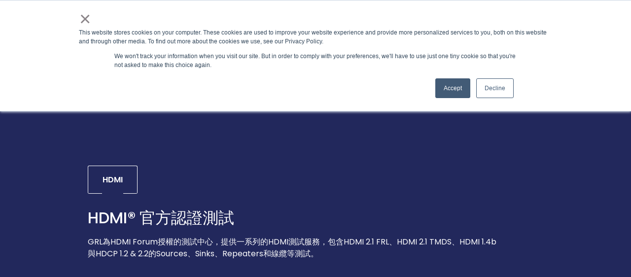

--- FILE ---
content_type: text/html; charset=UTF-8
request_url: https://www.graniteriverlabs.com/zh-tw/hdmi-standards-service
body_size: 31925
content:
<!doctype html><html lang="zh-tw"><head>
      <meta charset="utf-8">
      <title>HDMI® 官方認證測試 | Granite River Labs Taiwan</title>
      <meta name="description" content="GRL為HDMI Forum授權的測試中心，提供一系列的HDMI測試服務，包含HDMI 2.1 FRL、HDMI 2.1 TMDS、HDMI 1.4b與HDCP 1.2 &amp; 2.2的Sources、Sinks、Repeaters和線纜等測試。">
      <link rel="SHORTCUT ICON" href="https://www.graniteriverlabs.com/hubfs/GRL-Full-Colored-Logo%20(1)-1.png">
      <link rel="preload" href="https://maxcdn.bootstrapcdn.com/font-awesome/4.7.0/css/font-awesome.min.css" as="style" onload="this.onload=null;this.rel='stylesheet'">
      <noscript><link rel="stylesheet" href="https://maxcdn.bootstrapcdn.com/font-awesome/4.7.0/css/font-awesome.min.css"></noscript>
      
        
      <style>html, body { font-family: sans-serif; background: #fff; } body { opacity: 0; transition-property: opacity; transition-duration: 0.25s; transition-delay: 0.25s; margin: 0; } img, video { max-width: 100%; height: auto; } .btn, .btn-wrapper .cta_button, .btn-wrapper input[type="submit"], .btn-wrapper input[type="button"], input[type="submit"], input[type="button"]  {  font-family: Poppins, sans-serif; font-style: normal; font-weight: normal; text-decoration: none; font-size: 0.875rem; line-height: 0.0rem;  border-radius: 3px; height: 3.5rem;  text-align: center; padding: 0 1.5625rem ; border: 1px solid; display: -webkit-inline-box; display: -ms-inline-flexbox; display: inline-flex; -webkit-box-align: center; -ms-flex-align: center; align-items: center; } .sr-padding-zero { padding-top: 0 !important; padding-bottom: 0 !important; } .sr-padding-half { padding-top: 3.125rem !important; padding-bottom: 3.125rem !important; } .sr-padding-full { padding-top: 6.25rem !important; padding-bottom: 6.25rem !important; } .sr-spacer-25 { padding-top: 1.5625rem; padding-bottom: 1.5625rem; } .sr-spacer-top-25 { padding-top: 1.5625rem; } .sr-spacer-bottom-25 { padding-bottom: 1.5625rem; } .sr-spacer-50 { padding-top: 3.125rem; padding-bottom: 3.125rem; } .sr-spacer-top-50 { padding-top: 3.125rem; } .sr-spacer-bottom-50 { padding-bottom: 3.125rem; } .sr-spacer-75 { padding-top: 4.6875rem; padding-bottom: 4.6875rem; } .sr-spacer-top-75 { padding-top: 4.6875rem; } .sr-spacer-bottom-75 { padding-bottom: 4.6875rem; } .sr-spacer-100 { padding-top: 6.25rem; padding-bottom: 6.25rem; } .sr-spacer-top-100 { padding-top: 6.25rem; } .sr-spacer-bottom-100 { padding-bottom: 6.25rem; } .sr-multicol-media .sr-valign-top { -webkit-box-align: flex-start; -ms-flex-align: flex-start; align-items: flex-start; } .sr-multicol-media .sr-valign-center { -webkit-box-align: center; -ms-flex-align: center; align-items: center; } .sr-multicol-media .sr-valign-bottom { -webkit-box-align: flex-end; -ms-flex-align: flex-end; align-items: flex-end; } .sr-multicol-media .sr-valign-stretch { -webkit-box-align: stretch; -ms-flex-align: stretch; align-items: stretch; } .navbar-nav { display: -ms-flexbox; display: flex; -ms-flex-direction: column; flex-direction: column; padding-left: 0; margin-bottom: 0; list-style: none; } .nav-link { display: block; } .dropdown-menu { position: absolute; left: 0; z-index: 1000; display: none; text-align: left; list-style: none; } .navbar .container, .navbar .container-fluid, .navbar .container-lg, .navbar .container-md, .navbar .container-sm, .navbar .container-xl { display: -ms-flexbox; display: flex; -ms-flex-wrap: wrap; flex-wrap: wrap; -ms-flex-align: center; align-items: center; -ms-flex-pack: justify; justify-content: space-between } @media (min-width: 1200px) { .navbar-expand-xl>.container, .navbar-expand-xl>.container-fluid, .navbar-expand-xl>.container-lg, .navbar-expand-xl>.container-md, .navbar-expand-xl>.container-sm, .navbar-expand-xl>.container-xl { -ms-flex-wrap: nowrap; flex-wrap: nowrap; } .navbar-expand-xl .navbar-nav { -ms-flex-direction: row; flex-direction: row; } } dl, ol, ul { margin-top: 0; margin-bottom: 1rem; } .container, .container-fluid, .container-lg, .container-md, .container-sm, .container-xl { width: 100%; padding-right: 15px; padding-left: 15px; margin-right: auto; margin-left: auto } @media (min-width:576px) { .container, .container-sm { max-width: 540px } } @media (min-width:768px) { .container, .container-md, .container-sm { max-width: 720px } } @media (min-width:992px) { .container, .container-lg, .container-md, .container-sm { max-width: 960px } } @media (min-width:1200px) { .container, .container-lg, .container-md, .container-sm, .container-xl { max-width: 1140px } } .container-fluid { max-width: 2560px } body > .container-fluid, .sr-tabs-split-screen > .container-fluid, [data-global-resource-path] > div { width: auto; max-width: none; padding: 0; } body > .body-container-wrapper > .body-container.container-fluid { padding: 0; max-width: none; } .container-fluid:before, .container-fluid:after { display: none; } .row { display: -ms-flexbox; display: flex; -ms-flex-wrap: wrap; flex-wrap: wrap; margin-right: -15px; margin-left: -15px } .no-gutters { margin-right: 0; margin-left: 0 } .no-gutters > .col, .no-gutters > [class*=col-] { padding-right: 0; padding-left: 0 } .col, .col-1, .col-10, .col-11, .col-12, .col-2, .col-3, .col-4, .col-5, .col-6, .col-7, .col-8, .col-9, .col-auto, .col-lg, .col-lg-1, .col-lg-10, .col-lg-11, .col-lg-12, .col-lg-2, .col-lg-3, .col-lg-4, .col-lg-5, .col-lg-6, .col-lg-7, .col-lg-8, .col-lg-9, .col-lg-auto, .col-md, .col-md-1, .col-md-10, .col-md-11, .col-md-12, .col-md-2, .col-md-3, .col-md-4, .col-md-5, .col-md-6, .col-md-7, .col-md-8, .col-md-9, .col-md-auto, .col-sm, .col-sm-1, .col-sm-10, .col-sm-11, .col-sm-12, .col-sm-2, .col-sm-3, .col-sm-4, .col-sm-5, .col-sm-6, .col-sm-7, .col-sm-8, .col-sm-9, .col-sm-auto, .col-xl, .col-xl-1, .col-xl-10, .col-xl-11, .col-xl-12, .col-xl-2, .col-xl-3, .col-xl-4, .col-xl-5, .col-xl-6, .col-xl-7, .col-xl-8, .col-xl-9, .col-xl-auto { position: relative; width: 100%; padding-right: 15px; padding-left: 15px } .col { -ms-flex-preferred-size: 0; flex-basis: 0; -ms-flex-positive: 1; flex-grow: 1; max-width: 100% } .col-auto { -ms-flex: 0 0 auto; flex: 0 0 auto; width: auto; max-width: 100% } .col-1 { -ms-flex: 0 0 8.333333%; flex: 0 0 8.333333%; max-width: 8.333333% } .col-2 { -ms-flex: 0 0 16.666667%; flex: 0 0 16.666667%; max-width: 16.666667% } .col-3 { -ms-flex: 0 0 25%; flex: 0 0 25%; max-width: 25% } .col-4 { -ms-flex: 0 0 33.333333%; flex: 0 0 33.333333%; max-width: 33.333333% } .col-5 { -ms-flex: 0 0 41.666667%; flex: 0 0 41.666667%; max-width: 41.666667% } .col-6 { -ms-flex: 0 0 50%; flex: 0 0 50%; max-width: 50% } .col-7 { -ms-flex: 0 0 58.333333%; flex: 0 0 58.333333%; max-width: 58.333333% } .col-8 { -ms-flex: 0 0 66.666667%; flex: 0 0 66.666667%; max-width: 66.666667% } .col-9 { -ms-flex: 0 0 75%; flex: 0 0 75%; max-width: 75% } .col-10 { -ms-flex: 0 0 83.333333%; flex: 0 0 83.333333%; max-width: 83.333333% } .col-11 { -ms-flex: 0 0 91.666667%; flex: 0 0 91.666667%; max-width: 91.666667% } .col-12 { -ms-flex: 0 0 100%; flex: 0 0 100%; max-width: 100% } .offset-1 { margin-left: 8.333333% } .offset-2 { margin-left: 16.666667% } .offset-3 { margin-left: 25% } .offset-4 { margin-left: 33.333333% } .offset-5 { margin-left: 41.666667% } .offset-6 { margin-left: 50% } .offset-7 { margin-left: 58.333333% } .offset-8 { margin-left: 66.666667% } .offset-9 { margin-left: 75% } .offset-10 { margin-left: 83.333333% } .offset-11 { margin-left: 91.666667% } @media (min-width:576px) { .col-sm { -ms-flex-preferred-size: 0; flex-basis: 0; -ms-flex-positive: 1; flex-grow: 1; max-width: 100% } .col-sm-auto { -ms-flex: 0 0 auto; flex: 0 0 auto; width: auto; max-width: 100% } .col-sm-1 { -ms-flex: 0 0 8.333333%; flex: 0 0 8.333333%; max-width: 8.333333% } .col-sm-2 { -ms-flex: 0 0 16.666667%; flex: 0 0 16.666667%; max-width: 16.666667% } .col-sm-3 { -ms-flex: 0 0 25%; flex: 0 0 25%; max-width: 25% } .col-sm-4 { -ms-flex: 0 0 33.333333%; flex: 0 0 33.333333%; max-width: 33.333333% } .col-sm-5 { -ms-flex: 0 0 41.666667%; flex: 0 0 41.666667%; max-width: 41.666667% } .col-sm-6 { -ms-flex: 0 0 50%; flex: 0 0 50%; max-width: 50% } .col-sm-7 { -ms-flex: 0 0 58.333333%; flex: 0 0 58.333333%; max-width: 58.333333% } .col-sm-8 { -ms-flex: 0 0 66.666667%; flex: 0 0 66.666667%; max-width: 66.666667% } .col-sm-9 { -ms-flex: 0 0 75%; flex: 0 0 75%; max-width: 75% } .col-sm-10 { -ms-flex: 0 0 83.333333%; flex: 0 0 83.333333%; max-width: 83.333333% } .col-sm-11 { -ms-flex: 0 0 91.666667%; flex: 0 0 91.666667%; max-width: 91.666667% } .col-sm-12 { -ms-flex: 0 0 100%; flex: 0 0 100%; max-width: 100% } .order-sm-first { -ms-flex-order: -1; order: -1 } .order-sm-last { -ms-flex-order: 13; order: 13 } .order-sm-0 { -ms-flex-order: 0; order: 0 } .order-sm-1 { -ms-flex-order: 1; order: 1 } .order-sm-2 { -ms-flex-order: 2; order: 2 } .order-sm-3 { -ms-flex-order: 3; order: 3 } .order-sm-4 { -ms-flex-order: 4; order: 4 } .order-sm-5 { -ms-flex-order: 5; order: 5 } .order-sm-6 { -ms-flex-order: 6; order: 6 } .order-sm-7 { -ms-flex-order: 7; order: 7 } .order-sm-8 { -ms-flex-order: 8; order: 8 } .order-sm-9 { -ms-flex-order: 9; order: 9 } .order-sm-10 { -ms-flex-order: 10; order: 10 } .order-sm-11 { -ms-flex-order: 11; order: 11 } .order-sm-12 { -ms-flex-order: 12; order: 12 } .offset-sm-0 { margin-left: 0 } .offset-sm-1 { margin-left: 8.333333% } .offset-sm-2 { margin-left: 16.666667% } .offset-sm-3 { margin-left: 25% } .offset-sm-4 { margin-left: 33.333333% } .offset-sm-5 { margin-left: 41.666667% } .offset-sm-6 { margin-left: 50% } .offset-sm-7 { margin-left: 58.333333% } .offset-sm-8 { margin-left: 66.666667% } .offset-sm-9 { margin-left: 75% } .offset-sm-10 { margin-left: 83.333333% } .offset-sm-11 { margin-left: 91.666667% } } @media (min-width:768px) { .col-md { -ms-flex-preferred-size: 0; flex-basis: 0; -ms-flex-positive: 1; flex-grow: 1; max-width: 100% } .col-md-auto { -ms-flex: 0 0 auto; flex: 0 0 auto; width: auto; max-width: 100% } .col-md-1 { -ms-flex: 0 0 8.333333%; flex: 0 0 8.333333%; max-width: 8.333333% } .col-md-2 { -ms-flex: 0 0 16.666667%; flex: 0 0 16.666667%; max-width: 16.666667% } .col-md-3 { -ms-flex: 0 0 25%; flex: 0 0 25%; max-width: 25% } .col-md-4 { -ms-flex: 0 0 33.333333%; flex: 0 0 33.333333%; max-width: 33.333333% } .col-md-5 { -ms-flex: 0 0 41.666667%; flex: 0 0 41.666667%; max-width: 41.666667% } .col-md-6 { -ms-flex: 0 0 50%; flex: 0 0 50%; max-width: 50% } .col-md-7 { -ms-flex: 0 0 58.333333%; flex: 0 0 58.333333%; max-width: 58.333333% } .col-md-8 { -ms-flex: 0 0 66.666667%; flex: 0 0 66.666667%; max-width: 66.666667% } .col-md-9 { -ms-flex: 0 0 75%; flex: 0 0 75%; max-width: 75% } .col-md-10 { -ms-flex: 0 0 83.333333%; flex: 0 0 83.333333%; max-width: 83.333333% } .col-md-11 { -ms-flex: 0 0 91.666667%; flex: 0 0 91.666667%; max-width: 91.666667% } .col-md-12 { -ms-flex: 0 0 100%; flex: 0 0 100%; max-width: 100% } .order-md-first { -ms-flex-order: -1; order: -1 } .order-md-last { -ms-flex-order: 13; order: 13 } .order-md-0 { -ms-flex-order: 0; order: 0 } .order-md-1 { -ms-flex-order: 1; order: 1 } .order-md-2 { -ms-flex-order: 2; order: 2 } .order-md-3 { -ms-flex-order: 3; order: 3 } .order-md-4 { -ms-flex-order: 4; order: 4 } .order-md-5 { -ms-flex-order: 5; order: 5 } .order-md-6 { -ms-flex-order: 6; order: 6 } .order-md-7 { -ms-flex-order: 7; order: 7 } .order-md-8 { -ms-flex-order: 8; order: 8 } .order-md-9 { -ms-flex-order: 9; order: 9 } .order-md-10 { -ms-flex-order: 10; order: 10 } .order-md-11 { -ms-flex-order: 11; order: 11 } .order-md-12 { -ms-flex-order: 12; order: 12 } .offset-md-0 { margin-left: 0 } .offset-md-1 { margin-left: 8.333333% } .offset-md-2 { margin-left: 16.666667% } .offset-md-3 { margin-left: 25% } .offset-md-4 { margin-left: 33.333333% } .offset-md-5 { margin-left: 41.666667% } .offset-md-6 { margin-left: 50% } .offset-md-7 { margin-left: 58.333333% } .offset-md-8 { margin-left: 66.666667% } .offset-md-9 { margin-left: 75% } .offset-md-10 { margin-left: 83.333333% } .offset-md-11 { margin-left: 91.666667% } } @media (min-width:992px) { .col-lg { -ms-flex-preferred-size: 0; flex-basis: 0; -ms-flex-positive: 1; flex-grow: 1; max-width: 100% } .col-lg-auto { -ms-flex: 0 0 auto; flex: 0 0 auto; width: auto; max-width: 100% } .col-lg-1 { -ms-flex: 0 0 8.333333%; flex: 0 0 8.333333%; max-width: 8.333333% } .col-lg-2 { -ms-flex: 0 0 16.666667%; flex: 0 0 16.666667%; max-width: 16.666667% } .col-lg-3 { -ms-flex: 0 0 25%; flex: 0 0 25%; max-width: 25% } .col-lg-4 { -ms-flex: 0 0 33.333333%; flex: 0 0 33.333333%; max-width: 33.333333% } .col-lg-5 { -ms-flex: 0 0 41.666667%; flex: 0 0 41.666667%; max-width: 41.666667% } .col-lg-6 { -ms-flex: 0 0 50%; flex: 0 0 50%; max-width: 50% } .col-lg-7 { -ms-flex: 0 0 58.333333%; flex: 0 0 58.333333%; max-width: 58.333333% } .col-lg-8 { -ms-flex: 0 0 66.666667%; flex: 0 0 66.666667%; max-width: 66.666667% } .col-lg-9 { -ms-flex: 0 0 75%; flex: 0 0 75%; max-width: 75% } .col-lg-10 { -ms-flex: 0 0 83.333333%; flex: 0 0 83.333333%; max-width: 83.333333% } .col-lg-11 { -ms-flex: 0 0 91.666667%; flex: 0 0 91.666667%; max-width: 91.666667% } .col-lg-12 { -ms-flex: 0 0 100%; flex: 0 0 100%; max-width: 100% } .order-lg-first { -ms-flex-order: -1; order: -1 } .order-lg-last { -ms-flex-order: 13; order: 13 } .order-lg-0 { -ms-flex-order: 0; order: 0 } .order-lg-1 { -ms-flex-order: 1; order: 1 } .order-lg-2 { -ms-flex-order: 2; order: 2 } .order-lg-3 { -ms-flex-order: 3; order: 3 } .order-lg-4 { -ms-flex-order: 4; order: 4 } .order-lg-5 { -ms-flex-order: 5; order: 5 } .order-lg-6 { -ms-flex-order: 6; order: 6 } .order-lg-7 { -ms-flex-order: 7; order: 7 } .order-lg-8 { -ms-flex-order: 8; order: 8 } .order-lg-9 { -ms-flex-order: 9; order: 9 } .order-lg-10 { -ms-flex-order: 10; order: 10 } .order-lg-11 { -ms-flex-order: 11; order: 11 } .order-lg-12 { -ms-flex-order: 12; order: 12 } .offset-lg-0 { margin-left: 0 } .offset-lg-1 { margin-left: 8.333333% } .offset-lg-2 { margin-left: 16.666667% } .offset-lg-3 { margin-left: 25% } .offset-lg-4 { margin-left: 33.333333% } .offset-lg-5 { margin-left: 41.666667% } .offset-lg-6 { margin-left: 50% } .offset-lg-7 { margin-left: 58.333333% } .offset-lg-8 { margin-left: 66.666667% } .offset-lg-9 { margin-left: 75% } .offset-lg-10 { margin-left: 83.333333% } .offset-lg-11 { margin-left: 91.666667% } } @media (min-width:1200px) { .col-xl { -ms-flex-preferred-size: 0; flex-basis: 0; -ms-flex-positive: 1; flex-grow: 1; max-width: 100% } .col-xl-auto { -ms-flex: 0 0 auto; flex: 0 0 auto; width: auto; max-width: 100% } .col-xl-1 { -ms-flex: 0 0 8.333333%; flex: 0 0 8.333333%; max-width: 8.333333% } .col-xl-2 { -ms-flex: 0 0 16.666667%; flex: 0 0 16.666667%; max-width: 16.666667% } .col-xl-3 { -ms-flex: 0 0 25%; flex: 0 0 25%; max-width: 25% } .col-xl-4 { -ms-flex: 0 0 33.333333%; flex: 0 0 33.333333%; max-width: 33.333333% } .col-xl-5 { -ms-flex: 0 0 41.666667%; flex: 0 0 41.666667%; max-width: 41.666667% } .col-xl-6 { -ms-flex: 0 0 50%; flex: 0 0 50%; max-width: 50% } .col-xl-7 { -ms-flex: 0 0 58.333333%; flex: 0 0 58.333333%; max-width: 58.333333% } .col-xl-8 { -ms-flex: 0 0 66.666667%; flex: 0 0 66.666667%; max-width: 66.666667% } .col-xl-9 { -ms-flex: 0 0 75%; flex: 0 0 75%; max-width: 75% } .col-xl-10 { -ms-flex: 0 0 83.333333%; flex: 0 0 83.333333%; max-width: 83.333333% } .col-xl-11 { -ms-flex: 0 0 91.666667%; flex: 0 0 91.666667%; max-width: 91.666667% } .col-xl-12 { -ms-flex: 0 0 100%; flex: 0 0 100%; max-width: 100% } .order-xl-first { -ms-flex-order: -1; order: -1 } .order-xl-last { -ms-flex-order: 13; order: 13 } .order-xl-0 { -ms-flex-order: 0; order: 0 } .order-xl-1 { -ms-flex-order: 1; order: 1 } .order-xl-2 { -ms-flex-order: 2; order: 2 } .order-xl-3 { -ms-flex-order: 3; order: 3 } .order-xl-4 { -ms-flex-order: 4; order: 4 } .order-xl-5 { -ms-flex-order: 5; order: 5 } .order-xl-6 { -ms-flex-order: 6; order: 6 } .order-xl-7 { -ms-flex-order: 7; order: 7 } .order-xl-8 { -ms-flex-order: 8; order: 8 } .order-xl-9 { -ms-flex-order: 9; order: 9 } .order-xl-10 { -ms-flex-order: 10; order: 10 } .order-xl-11 { -ms-flex-order: 11; order: 11 } .order-xl-12 { -ms-flex-order: 12; order: 12 } .offset-xl-0 { margin-left: 0 } .offset-xl-1 { margin-left: 8.333333% } .offset-xl-2 { margin-left: 16.666667% } .offset-xl-3 { margin-left: 25% } .offset-xl-4 { margin-left: 33.333333% } .offset-xl-5 { margin-left: 41.666667% } .offset-xl-6 { margin-left: 50% } .offset-xl-7 { margin-left: 58.333333% } .offset-xl-8 { margin-left: 66.666667% } .offset-xl-9 { margin-left: 75% } .offset-xl-10 { margin-left: 83.333333% } .offset-xl-11 { margin-left: 91.666667% } } .m-auto { margin: auto !important } .mt-auto, .my-auto { margin-top: auto !important } .mr-auto, .mx-auto { margin-right: auto !important } .mb-auto, .my-auto { margin-bottom: auto !important } .ml-auto, .mx-auto { margin-left: auto !important } .text-left { text-align: left !important } .text-right { text-align: right !important } .text-center { text-align: center !important } @media (min-width:576px) { .text-sm-left { text-align: left !important } .text-sm-right { text-align: right !important } .text-sm-center { text-align: center !important } } @media (min-width:768px) { .text-md-left { text-align: left !important } .text-md-right { text-align: right !important } .text-md-center { text-align: center !important } } @media (min-width:992px) { .text-lg-left { text-align: left !important } .text-lg-right { text-align: right !important } .text-lg-center { text-align: center !important } } @media(min-width:1200px) { .text-xl-left { text-align: left !important } .text-xl-right { text-align: right !important } .text-xl-center { text-align: center !important } } .d-none { display: none !important } .d-inline { display: inline !important } .d-inline-block { display: inline-block !important } .d-block { display: block !important } .d-flex { display: -ms-flexbox !important; display: flex !important } .d-inline-flex { display: -ms-inline-flexbox !important; display: inline-flex !important } @media (min-width:576px) { .d-sm-none { display: none !important } .d-sm-inline { display: inline !important } .d-sm-inline-block { display: inline-block !important } .d-sm-block { display: block !important } .d-sm-table { display: table !important } .d-sm-table-row { display: table-row !important } .d-sm-table-cell { display: table-cell !important } .d-sm-flex { display: -ms-flexbox !important; display: flex !important } .d-sm-inline-flex { display: -ms-inline-flexbox !important; display: inline-flex !important } } @media (min-width:768px) { .d-md-none { display: none !important } .d-md-inline { display: inline !important } .d-md-inline-block { display: inline-block !important } .d-md-block { display: block !important } .d-md-flex { display: -ms-flexbox !important; display: flex !important } .d-md-inline-flex { display: -ms-inline-flexbox !important; display: inline-flex !important } } @media (min-width:992px) { .d-lg-none { display: none !important } .d-lg-inline { display: inline !important } .d-lg-inline-block { display: inline-block !important } .d-lg-block { display: block !important } .d-lg-table { display: table !important } .d-lg-table-row { display: table-row !important } .d-lg-table-cell { display: table-cell !important } .d-lg-flex { display: -ms-flexbox !important; display: flex !important } .d-lg-inline-flex { display: -ms-inline-flexbox !important; display: inline-flex !important } } @media (min-width:1200px) { .d-xl-none { display: none !important } .d-xl-inline { display: inline !important } .d-xl-inline-block { display: inline-block !important } .d-xl-block { display: block !important } .d-xl-table { display: table !important } .d-xl-table-row { display: table-row !important } .d-xl-table-cell { display: table-cell !important } .d-xl-flex { display: -ms-flexbox !important; display: flex !important } .d-xl-inline-flex { display: -ms-inline-flexbox !important; display: inline-flex !important } } .flex-row { -ms-flex-direction: row !important; flex-direction: row !important } .flex-column { -ms-flex-direction: column !important; flex-direction: column !important } .flex-row-reverse { -ms-flex-direction: row-reverse !important; flex-direction: row-reverse !important } .flex-column-reverse { -ms-flex-direction: column-reverse !important; flex-direction: column-reverse !important } .flex-wrap { -ms-flex-wrap: wrap !important; flex-wrap: wrap !important } .flex-nowrap { -ms-flex-wrap: nowrap !important; flex-wrap: nowrap !important } .flex-wrap-reverse { -ms-flex-wrap: wrap-reverse !important; flex-wrap: wrap-reverse !important } .justify-content-start { -ms-flex-pack: start !important; justify-content: flex-start !important } .justify-content-end { -ms-flex-pack: end !important; justify-content: flex-end !important } .justify-content-center { -ms-flex-pack: center !important; justify-content: center !important } .justify-content-between { -ms-flex-pack: justify !important; justify-content: space-between !important } .justify-content-around { -ms-flex-pack: distribute !important; justify-content: space-around !important } .align-items-start { -ms-flex-align: start !important; align-items: flex-start !important } .align-items-end { -ms-flex-align: end !important; align-items: flex-end !important } .align-items-center { -ms-flex-align: center !important; align-items: center !important } .align-items-baseline { -ms-flex-align: baseline !important; align-items: baseline !important } .align-items-stretch { -ms-flex-align: stretch !important; align-items: stretch !important } .align-content-start { -ms-flex-line-pack: start !important; align-content: flex-start !important } .align-content-end { -ms-flex-line-pack: end !important; align-content: flex-end !important } .align-content-center { -ms-flex-line-pack: center !important; align-content: center !important } .align-content-between { -ms-flex-line-pack: justify !important; align-content: space-between !important } .align-content-around { -ms-flex-line-pack: distribute !important; align-content: space-around !important } .align-content-stretch { -ms-flex-line-pack: stretch !important; align-content: stretch !important } @media (min-width:576px) { .flex-sm-row { -ms-flex-direction: row !important; flex-direction: row !important } .flex-sm-column { -ms-flex-direction: column !important; flex-direction: column !important } .flex-sm-row-reverse { -ms-flex-direction: row-reverse !important; flex-direction: row-reverse !important } .flex-sm-column-reverse { -ms-flex-direction: column-reverse !important; flex-direction: column-reverse !important } .flex-sm-wrap { -ms-flex-wrap: wrap !important; flex-wrap: wrap !important } .flex-sm-nowrap { -ms-flex-wrap: nowrap !important; flex-wrap: nowrap !important } .flex-sm-wrap-reverse { -ms-flex-wrap: wrap-reverse !important; flex-wrap: wrap-reverse !important } .justify-content-sm-start { -ms-flex-pack: start !important; justify-content: flex-start !important } .justify-content-sm-end { -ms-flex-pack: end !important; justify-content: flex-end !important } .justify-content-sm-center { -ms-flex-pack: center !important; justify-content: center !important } .justify-content-sm-between { -ms-flex-pack: justify !important; justify-content: space-between !important } .justify-content-sm-around { -ms-flex-pack: distribute !important; justify-content: space-around !important } .align-items-sm-start { -ms-flex-align: start !important; align-items: flex-start !important } .align-items-sm-end { -ms-flex-align: end !important; align-items: flex-end !important } .align-items-sm-center { -ms-flex-align: center !important; align-items: center !important } .align-items-sm-baseline { -ms-flex-align: baseline !important; align-items: baseline !important } .align-items-sm-stretch { -ms-flex-align: stretch !important; align-items: stretch !important } .align-content-sm-start { -ms-flex-line-pack: start !important; align-content: flex-start !important } .align-content-sm-end { -ms-flex-line-pack: end !important; align-content: flex-end !important } .align-content-sm-center { -ms-flex-line-pack: center !important; align-content: center !important } .align-content-sm-between { -ms-flex-line-pack: justify !important; align-content: space-between !important } .align-content-sm-around { -ms-flex-line-pack: distribute !important; align-content: space-around !important } .align-content-sm-stretch { -ms-flex-line-pack: stretch !important; align-content: stretch !important } } @media (min-width:768px) { .flex-md-row { -ms-flex-direction: row !important; flex-direction: row !important } .flex-md-column { -ms-flex-direction: column !important; flex-direction: column !important } .flex-md-row-reverse { -ms-flex-direction: row-reverse !important; flex-direction: row-reverse !important } .flex-md-column-reverse { -ms-flex-direction: column-reverse !important; flex-direction: column-reverse !important } .flex-md-wrap { -ms-flex-wrap: wrap !important; flex-wrap: wrap !important } .flex-md-nowrap { -ms-flex-wrap: nowrap !important; flex-wrap: nowrap !important } .flex-md-wrap-reverse { -ms-flex-wrap: wrap-reverse !important; flex-wrap: wrap-reverse !important } .justify-content-md-start { -ms-flex-pack: start !important; justify-content: flex-start !important } .justify-content-md-end { -ms-flex-pack: end !important; justify-content: flex-end !important } .justify-content-md-center { -ms-flex-pack: center !important; justify-content: center !important } .justify-content-md-between { -ms-flex-pack: justify !important; justify-content: space-between !important } .justify-content-md-around { -ms-flex-pack: distribute !important; justify-content: space-around !important } .align-items-md-start { -ms-flex-align: start !important; align-items: flex-start !important } .align-items-md-end { -ms-flex-align: end !important; align-items: flex-end !important } .align-items-md-center { -ms-flex-align: center !important; align-items: center !important } .align-items-md-baseline { -ms-flex-align: baseline !important; align-items: baseline !important } .align-items-md-stretch { -ms-flex-align: stretch !important; align-items: stretch !important } .align-content-md-start { -ms-flex-line-pack: start !important; align-content: flex-start !important } .align-content-md-end { -ms-flex-line-pack: end !important; align-content: flex-end !important } .align-content-md-center { -ms-flex-line-pack: center !important; align-content: center !important } .align-content-md-between { -ms-flex-line-pack: justify !important; align-content: space-between !important } .align-content-md-around { -ms-flex-line-pack: distribute !important; align-content: space-around !important } .align-content-md-stretch { -ms-flex-line-pack: stretch !important; align-content: stretch !important } } @media (min-width:992px) { .flex-lg-row { -ms-flex-direction: row !important; flex-direction: row !important } .flex-lg-column { -ms-flex-direction: column !important; flex-direction: column !important } .flex-lg-row-reverse { -ms-flex-direction: row-reverse !important; flex-direction: row-reverse !important } .flex-lg-column-reverse { -ms-flex-direction: column-reverse !important; flex-direction: column-reverse !important } .flex-lg-wrap { -ms-flex-wrap: wrap !important; flex-wrap: wrap !important } .flex-lg-nowrap { -ms-flex-wrap: nowrap !important; flex-wrap: nowrap !important } .flex-lg-wrap-reverse { -ms-flex-wrap: wrap-reverse !important; flex-wrap: wrap-reverse !important } .justify-content-lg-start { -ms-flex-pack: start !important; justify-content: flex-start !important } .justify-content-lg-end { -ms-flex-pack: end !important; justify-content: flex-end !important } .justify-content-lg-center { -ms-flex-pack: center !important; justify-content: center !important } .justify-content-lg-between { -ms-flex-pack: justify !important; justify-content: space-between !important } .justify-content-lg-around { -ms-flex-pack: distribute !important; justify-content: space-around !important } .align-items-lg-start { -ms-flex-align: start !important; align-items: flex-start !important } .align-items-lg-end { -ms-flex-align: end !important; align-items: flex-end !important } .align-items-lg-center { -ms-flex-align: center !important; align-items: center !important } .align-items-lg-baseline { -ms-flex-align: baseline !important; align-items: baseline !important } .align-items-lg-stretch { -ms-flex-align: stretch !important; align-items: stretch !important } .align-content-lg-start { -ms-flex-line-pack: start !important; align-content: flex-start !important } .align-content-lg-end { -ms-flex-line-pack: end !important; align-content: flex-end !important } .align-content-lg-center { -ms-flex-line-pack: center !important; align-content: center !important } .align-content-lg-between { -ms-flex-line-pack: justify !important; align-content: space-between !important } .align-content-lg-around { -ms-flex-line-pack: distribute !important; align-content: space-around !important } .align-content-lg-stretch { -ms-flex-line-pack: stretch !important; align-content: stretch !important } } @media (min-width:1200px) { .flex-xl-row { -ms-flex-direction: row !important; flex-direction: row !important } .flex-xl-column { -ms-flex-direction: column !important; flex-direction: column !important } .flex-xl-row-reverse { -ms-flex-direction: row-reverse !important; flex-direction: row-reverse !important } .flex-xl-column-reverse { -ms-flex-direction: column-reverse !important; flex-direction: column-reverse !important } .flex-xl-wrap { -ms-flex-wrap: wrap !important; flex-wrap: wrap !important } .flex-xl-nowrap { -ms-flex-wrap: nowrap !important; flex-wrap: nowrap !important } .flex-xl-wrap-reverse { -ms-flex-wrap: wrap-reverse !important; flex-wrap: wrap-reverse !important } .justify-content-xl-start { -ms-flex-pack: start !important; justify-content: flex-start !important } .justify-content-xl-end { -ms-flex-pack: end !important; justify-content: flex-end !important } .justify-content-xl-center { -ms-flex-pack: center !important; justify-content: center !important } .justify-content-xl-between { -ms-flex-pack: justify !important; justify-content: space-between !important } .justify-content-xl-around { -ms-flex-pack: distribute !important; justify-content: space-around !important } .align-items-xl-start { -ms-flex-align: start !important; align-items: flex-start !important } .align-items-xl-end { -ms-flex-align: end !important; align-items: flex-end !important } .align-items-xl-center { -ms-flex-align: center !important; align-items: center !important } .align-items-xl-baseline { -ms-flex-align: baseline !important; align-items: baseline !important } .align-items-xl-stretch { -ms-flex-align: stretch !important; align-items: stretch !important } .align-content-xl-start { -ms-flex-line-pack: start !important; align-content: flex-start !important } .align-content-xl-end { -ms-flex-line-pack: end !important; align-content: flex-end !important } .align-content-xl-center { -ms-flex-line-pack: center !important; align-content: center !important } .align-content-xl-between { -ms-flex-line-pack: justify !important; align-content: space-between !important } .align-content-xl-around { -ms-flex-line-pack: distribute !important; align-content: space-around !important } .align-content-xl-stretch { -ms-flex-line-pack: stretch !important; align-content: stretch !important } } </style>
      <script defer src="https://cdn.jsdelivr.net/npm/bootstrap@4.6.0/dist/js/bootstrap.min.js" integrity="sha384-+YQ4JLhjyBLPDQt//I+STsc9iw4uQqACwlvpslubQzn4u2UU2UFM80nGisd026JF" crossorigin="anonymous"></script>
      <script src="https://ajax.googleapis.com/ajax/libs/jquery/3.5.1/jquery.min.js"></script>
      
      
      <meta name="viewport" content="width=device-width, initial-scale=1">

    
    <meta property="og:description" content="GRL為HDMI Forum授權的測試中心，提供一系列的HDMI測試服務，包含HDMI 2.1 FRL、HDMI 2.1 TMDS、HDMI 1.4b與HDCP 1.2 &amp; 2.2的Sources、Sinks、Repeaters和線纜等測試。">
    <meta property="og:title" content="HDMI® 官方認證測試 | Granite River Labs Taiwan">
    <meta name="twitter:description" content="GRL為HDMI Forum授權的測試中心，提供一系列的HDMI測試服務，包含HDMI 2.1 FRL、HDMI 2.1 TMDS、HDMI 1.4b與HDCP 1.2 &amp; 2.2的Sources、Sinks、Repeaters和線纜等測試。">
    <meta name="twitter:title" content="HDMI® 官方認證測試 | Granite River Labs Taiwan">

    

    
    <style>
a.cta_button{-moz-box-sizing:content-box !important;-webkit-box-sizing:content-box !important;box-sizing:content-box !important;vertical-align:middle}.hs-breadcrumb-menu{list-style-type:none;margin:0px 0px 0px 0px;padding:0px 0px 0px 0px}.hs-breadcrumb-menu-item{float:left;padding:10px 0px 10px 10px}.hs-breadcrumb-menu-divider:before{content:'›';padding-left:10px}.hs-featured-image-link{border:0}.hs-featured-image{float:right;margin:0 0 20px 20px;max-width:50%}@media (max-width: 568px){.hs-featured-image{float:none;margin:0;width:100%;max-width:100%}}.hs-screen-reader-text{clip:rect(1px, 1px, 1px, 1px);height:1px;overflow:hidden;position:absolute !important;width:1px}
</style>

<link class="hs-async-css" rel="preload" href="https://www.graniteriverlabs.com/hubfs/hub_generated/template_assets/1/52679770963/1768845415085/template_bootstrap.min.css" as="style" onload="this.onload=null;this.rel='stylesheet'">
<noscript><link rel="stylesheet" href="https://www.graniteriverlabs.com/hubfs/hub_generated/template_assets/1/52679770963/1768845415085/template_bootstrap.min.css"></noscript>
<link class="hs-async-css" rel="preload" href="https://www.graniteriverlabs.com/hubfs/hub_generated/template_assets/1/52677476635/1768845414212/template_sr-base.css" as="style" onload="this.onload=null;this.rel='stylesheet'">
<noscript><link rel="stylesheet" href="https://www.graniteriverlabs.com/hubfs/hub_generated/template_assets/1/52677476635/1768845414212/template_sr-base.css"></noscript>
<link class="hs-async-css" rel="preload" href="https://www.graniteriverlabs.com/hubfs/hub_generated/template_assets/1/52681543205/1768845416495/template_custom-styles.min.css" as="style" onload="this.onload=null;this.rel='stylesheet'">
<noscript><link rel="stylesheet" href="https://www.graniteriverlabs.com/hubfs/hub_generated/template_assets/1/52681543205/1768845416495/template_custom-styles.min.css"></noscript>
<link rel="stylesheet" href="https://www.graniteriverlabs.com/hubfs/hub_generated/module_assets/1/52682307912/1740911614187/module_SR_Mega_Menu_01.min.css">
<link rel="stylesheet" href="/hs/hsstatic/cos-LanguageSwitcher/static-1.336/sass/LanguageSwitcher.css">

<style>
   .top-bar {
      background-color: rgba(34, 40, 92, 100);
      color: rgba(255, 255, 255);
   }
   .top-bar svg,
   .top-bar svg g {
      fill: rgba(255, 255, 255);
   }
   .close-top-bar i {
      color:rgba(255, 255, 255);
      opacity: 0.8;
      position: absolute;
      right: 15px;
      font-size: 1.3rem;
      top: 50%;
      -webkit-transform: translateY(-50%);
      -ms-transform: translateY(-50%);
      transform: translateY(-50%);
   }
   .navbar-brand:focus,
   .navbar-brand:hover {
      text-decoration: none
   }
   body .navbar-brand{
      padding: 0;
   }
   .navbar-nav .nav-link:not(.btn) {
      padding-right: 0;
      padding-left: 0
   }
   .navbar-text {
      display: inline-block;
      padding-top: .25rem;
      padding-bottom: .25rem
   }
   .navbar-collapse {
      flex-basis: 100%;
      flex-grow: 1;
      align-items: center
   }
   .navbar-toggler {
      padding: 0;
      font-size: 1.3375rem;
      line-height: 1;
      background-color: transparent;
      border: .0625rem solid transparent;
      border-radius: .25rem
   }
   @media (max-width:1200px) {
      .navbar-toggler {
         font-size: calc(1.25875rem + .105vw)
      }
   }
   .navbar-toggler:focus,
   .navbar-toggler:hover {
      text-decoration: none
   }
   .navbar-toggler-icon {
      display: inline-block;
      width: 1.5em;
      height: 1.5em;
      vertical-align: middle;
      content: "";
      background-image: none !Important;
   }
   .mobile-only {
      display:block;
   }
   .top-bar ul {
      display:none;
   }
   .language-toggler {
      margin: 0 10px;
   }
   @media (min-width:1200px) {
      .language-toggler {
         display: none;
      }
      .mobile-only {
         display:none;
      }
      .top-bar ul {
         display:block;
      }
      .navbar-expand-xl .navbar-nav .nav-link {
         padding-right: 1rem;
         padding-left: 1rem
      }
      .navbar-expand-xl .navbar-toggler {
         display: none
      }
      
      .navbar-expand-xl > .container,
      .navbar-expand-xl > .container-fluid {
         position: relative;
      }
      
      .navbar .mega-submenu:not(:first-child) ul.mega-submenu-menu {
         border-left: 1px solid #e5e7ea;
      }
   }
   .navbar .container,
   .navbar .container-fluid {
      padding-right: 0;
      padding-left: 0;
   }
   .sr-navbar .navbar-brand {
      color: rgba(98, 100, 109, .8)
   }
   .sr-navbar .navbar-brand:focus,
   .sr-navbar .navbar-brand:hover {
      color: rgba(98, 100, 109, .8)
   }

   .sr-navbar .navbar-toggler {
      color: #2f3338;
      border-color: transparent;
      border: none;
   }
   .sr-navbar .navbar-text {
      color: #2f3338
   }
   .sr-navbar .navbar-text a {
      color: rgba(98, 100, 109, .8)
   }
   .sr-navbar .navbar-text a:focus,
   .sr-navbar .navbar-text a:hover {
      color: rgba(98, 100, 109, .8)
   }
   .headroom {
      will-change: transform;
      background-color: inherit;
      transition: all .2s ease
   }
   .headroom--pinned,
   .headroom--unpinned,
   .position-fixed {
      position: fixed!important
   }
   @media (prefers-reduced-motion:reduce) {
      .headroom {
         transition: none
      }
   }
   .headroom--pinned {
      transform: translateY(0)
   }
   .headroom--unpinned {
      transform: translateY(-100%)
   }

   .headroom--not-top .navbar-theme-default .navbar-brand-light {
      display: none
   }
   .headroom--not-top .navbar-theme-default .navbar-brand-dark {
      display: block
   }
   .navbar .dropdown-menu {
      border: 0;
      border-top: 1px solid #e5e7ea;
      padding: 1rem 0;
      margin: 0;
      box-shadow: 0px 10px 20px 0px rgba(0, 0, 0, 0.05);
      background-color: #FFFFFF;
   }
   .navbar ul.mega-submenu-menu {
      list-style: none;
      padding: 0;
      margin: 0;
   }
   .navbar ul.mega-submenu-menu > li {
      margin: 0 1rem;
   }
   @keyframes show-navbar-collapse {
      0% {
         opacity: 0;
         transform: scale(.95);
         transform-origin: 100% 0
      }
      100% {
         opacity: 1;
         transform: scale(1)
      }
   }
   .navbar-main {
      top: 0;
      width: 100%;
      z-index: 100;
      -webkit-box-shadow: 15px 10px 20px 0 rgba(0, 0, 0, 0.0);
      box-shadow: 15px 10px 20px 0 rgba(0, 0, 0, 0.0);
      -webkit-transition: all 0.2s ease;
      -o-transition: all 0.2s ease;
      transition: all 0.2s ease;
   }
   .headroom--not-top .navbar-main {
      -webkit-box-shadow: 15px 10px 20px 0 rgba(0, 0, 0, 0.05);
      box-shadow: 15px 10px 20px 0 rgba(0, 0, 0, 0.05);
   }
   .navbar .navbar-nav .nav-item .media:not(:last-child) {
      margin-bottom: 1.5rem
   }
   .navbar .navbar-nav .dropdown .dropdown-menu {
      top: 99%;
   }
   .dropdown-menu.show {
      display: -webkit-box;
      display: -ms-flexbox;
      display: flex;
      -ms-flex-wrap: wrap;
      flex-wrap: wrap;
   }
   li.mega-submenu {
      margin: 1rem 0;
   }
   .navbar .navbar-nav .nav-link-arrow {
      transition: transform .2s ease
   }
   .dropdown-toggle::after {
      display: none;
   }
   .sr-navbar .navbar-brand-dark {
      display: none
   }
   .sr-navbar .navbar-brand {
      color: #62646d
   }
   .navbar-transparent {
      background-color: transparent;
      border: 0;
      box-shadow: none
   }
   @media (min-width:1200px) {
      .navbar-nav > .nav-item {
         position: relative;
      }
      .navbar-nav > .nav-item.dropdown {
         position: initial;
      }
      .navbar-nav > .nav-item.dropdown.single {
         position: relative;
      }
      .navbar-nav > .nav-item
      .navbar-nav > .nav-item [data-toggle=dropdown]::after {
         transition: all .2s ease
      }
      .navbar-nav > .nav-item.show [data-toggle=dropdown]::after {
         transform: rotate(180deg)
      }
      .navbar-nav > .nav-item:not(.dropdown):after, .navbar-nav .nav-item.active:after {
         content: '';
         height: 3px;
         transition: .3s ease all;
         position: absolute;
         bottom: 12px;
         left: 50%;
         transform: translateX(-50%);
         width: 0
      }
      .navbar-nav > .nav-item:not(.dropdown):hover:after, .navbar-nav > .nav-item.active:after {
         width: 80%
      }
      .navbar-nav .nav-item.dropdown.active:after {
         left: 46%;
      }
      .navbar-nav > .nav-item.dropdown.active:after {
         width: 76%
      }
      .navbar-nav .nav-link {
         padding-top: 1.75rem;
         padding-bottom: 1.75rem;
         border-radius: .25rem
      }
      .navbar-nav .nav-link i {
         margin-right: .3rem;
         font-size: .8025rem
      }
      .navbar-nav .nav-link-icon {
         padding-left: .5rem;
         padding-right: .5rem;
         font-size: 1rem;
         border-radius: .25rem
      }
      .navbar-nav .nav-link-icon i {
         margin-right: 0
      }
      .navbar-nav .dropdown-menu-right:before {
         right: 20px;
         left: auto
      }
      .navbar-nav .dropdown-menu {
         display: -webkit-box;
         display: -ms-flexbox;
         display: flex;
         opacity: 0;
         pointer-events: none;
         transition: all .2s ease;
         border-top-left-radius: 0;
         border-top-right-radius: 0;
      }
      .navbar-nav .dropdown-menu .mega-submenu {
         -webkit-box-flex: 1;
         -ms-flex: 1;
         flex: 1;
      }
      .navbar-nav .dropdown:hover > .dropdown-menu {
         opacity: 1;
         pointer-events: auto;
         transform: translate(0);
      }
      .navbar-nav .dropdown:hover .nav-link > .nav-link-arrow {
         transform: rotate(180deg)
      }
      .navbar-nav .dropdown-menu-inner {
         position: relative;
         padding: 1rem
      }
      .navbar-transparent .navbar-nav .nav-link.disabled {
         color: rgba(255, 255, 255, .25)
      }
      .navbar-transparent .navbar-brand {
         color: #fff
      }
      .navbar-transparent .navbar-brand:focus,
      .navbar-transparent .navbar-brand:hover {
         color: #fff
      }
   }
   .navbar-collapse-header {
      display: none
   }
   @media (max-width:1199.98px) {

      .dropdown-toggle.toggle .nav-link-arrow {
         -webkit-transform: rotate(180deg);
         -ms-transform: rotate(180deg);
         transform: rotate(180deg);
      }
      .navbar-nav .dropdown-menu.show {
         opacity: 1;
         pointer-events: auto;
         animation: show-navbar-dropdown .25s ease forwards
      }
      .navbar-nav .dropdown-menu.close {
         animation: hide-navbar-dropdown .15s ease backwards
      }
      .navbar-nav .nav-link {
         padding: .85rem 0
      }
      .navbar-nav .dropdown-menu {
         box-shadow: none;
         min-width: auto
      }
      .navbar-nav .dropdown-menu .media svg {
         width: 30px
      }
      .navbar-collapse {
         width: 100%;
         position: absolute;
         top: 0;
         left: 0;
         right: 0;
         z-index: 1050;
         overflow-y: auto;
         height: calc(100vh)!important;
         opacity: 0;
         overflow-x: hidden;
      }
      .navbar-collapse .navbar-toggler {
         position: relative;
         display: inline-block;
         width: 20px;
         height: 20px;
         padding: 0
      }
      .navbar-collapse .navbar-toggler span {
         display: block;
         position: absolute;
         width: 100%;
         height: 2px;
         border-radius: 2px;
         opacity: 1;
         background: #283448
      }
      .navbar-collapse .navbar-collapse-header {
         display: block;
         padding-bottom: 1rem;
      }
      .collapse-close a.fa.fa-times {
         font-size: 1.75rem;
         margin-top: .4rem;
         padding: .25rem 1.25rem;
      }
      .navbar-collapse .collapse-close {
         text-align: right;
         display: -webkit-box;
         display: -ms-flexbox;
         display: flex;
         -webkit-box-align: center;
         -ms-flex-align: center;
         align-items: center;
         -webkit-box-pack: end;
         -ms-flex-pack: end;
         justify-content: flex-end;
      }
      .dropdown.show .nav-link > .nav-link-arrow {
         transform: rotate(180deg)
      }
      .navbar-collapse.collapsing,
      .navbar-collapse.show {
         padding: .75rem;
         border-radius: .2rem;
         background-color: #FFFFFF;
         animation: show-navbar-collapse .2s ease forwards;
         box-shadow: 0 0 20px rgba(0, 0, 0, .1)
      }
      .navbar-collapse.collapsing-out {
         animation: hide-navbar-collapse .2s ease forwards
      }
      @keyframes hide-navbar-collapse {
         from {
            opacity: 1;
            transform: scale(1);
            transform-origin: 100% 0
         }
         to {
            opacity: 0;
            transform: scale(.95)
         }
      }
      @keyframes show-navbar-dropdown {
         0% {
            opacity: 0;
            transform: translate(0, 10px) perspective(200px) rotateX(-2deg);
            transition: visibility .45s, opacity .45s, transform .45s
         }
         100% {
            transform: translate(0, 0);
            opacity: 1
         }
      }

      @keyframes hide-navbar-dropdown {
         from {
            opacity: 1
         }
         to {
            opacity: 0;
            transform: translate(0, 10px)
         }
      }
      @keyframes show-dropdown {
         0% {
            opacity: 0;
            transform-origin: perspective(200px) rotateX(-2deg);
            transition: visibility .45s, opacity .5s
         }
         100% {
            opacity: 1
         }
      }
      @keyframes hide-dropdown {
         from {
            opacity: 1
         }
         to {
            opacity: 0;
            transform: translate(0, 10px)
         }
      }
   }
   @media (min-width: 1440px) {
      .navbar-main {
         padding: 0rem 5rem;
      }
   }
   .dropdown-menu {
      min-width: 100%
   }
   .dropdown-menu.single {
      min-width: 12rem;
   }
   .dropdown-menu .dropdown-header,
   .dropdown-menu .dropdown-item,
   .dropdown-menu .dropdown-item:hover,
   input.hs-search-field__input.form-control {
      padding: .5rem 1rem;
      color: #22285c;
   }
   .dropdown-menu .dropdown-header {
      color: #4b4d58;
      font-weight: 600
   }
   .show .dropdown-menu {
      animation: show-dropdown .2s ease forwards !important;
   }
   [data-toggle]:hover {
      cursor: pointer
   }
   .dropdown-toggle:after,
   .dropleft .dropdown-toggle:before,
   .dropright .dropdown-toggle:after,
   .dropup .dropdown-toggle:after {
      display: none
   }
   .headroom--not-top .navbar-theme-default {
      background-color: #FFFFFF;
      box-shadow: 0 0 30px 0 rgba(119,131,143,0.20);
   }
   .navbar .navbar-nav .dropdown a.dropdown-item:hover {
      text-decoration: underline;
      background: none;
   }
   .toggler path {
      stroke: #22285c;
   }
   .navbar-nav > .nav-item:not(.dropdown):after, .navbar-nav .nav-item.active:after {
      background: #22285c;
   }
   .sr-navbar .navbar-nav .nav-link,
   .sr-navbar .navbar-nav .active > .nav-link,
   .globe_class {
      color: #22285c !important;
   }
   .sr-navbar .navbar-nav svg,
   .sr-navbar .navbar-nav svg g,
   .navbar-collapse .collapse-close svg g {
      fill: #22285c !important;
   }
   .sr-navbar .navbar-nav .nav-link:focus svg,
   .sr-navbar .navbar-nav .nav-link:hover svg g,
   .dropdown-item:focus svg,
   .dropdown-item:hover svg g {
      fill:  !important;
   }
   .navbar .navbar-nav .dropdown .dropdown-item,
   .navbar .navbar-nav .nav-link,
   .btn-wrapper.btn-primary-wrapper.d-xl-inline a {
      
      font-weight: normal; text-decoration: none; font-family: helvetica, sans-serif; font-style: normal;
      font-size: 16px;
      
      
   }
   
   .headroom--not-top .navbar-theme-default .nav-link,
   .headroom--not-top .navbar-theme-default .active > .nav-link {
      color: #22285c !important;
   }
   .headroom--not-top .navbar-theme-default .nav-link:focus,
   .headroom--not-top .navbar-theme-default .nav-link:hover {
      color: #22285c !important;
   }
   .headroom--not-top .navbar-theme-default > .nav-item:not(.dropdown):after,
   .headroom--not-top .navbar-theme-default .nav-item.active:after,
   .headroom--not-top .navbar-theme-default .nav-item:not(.dropdown):after,
   .headroom--not-top .navbar-theme-default .nav-item:after {
      background: #22285c;
   }
   .headroom--not-top .navbar-theme-default .toggler path {
      stroke: #22285c;
   }
   .sr-navbar .navbar-nav svg,
   .sr-navbar .navbar-nav svg g,
   .navbar-collapse .collapse-close svg g{
      
      fill: #22285c !important;
      
   }
   

   

   

   
   .navbar-main {
      position: relative;
      background-color: #FFFFFF
   }
   body {
      margin-top: 75px !important;
      -webkit-transition: all 0.2s ease;
      -o-transition: all 0.2s ease;
      transition: all 0.2s ease;
   }
   
   @media (max-width:1199.98px) {
      .navbar .navbar-nav .dropdown .dropdown-menu {
         border: 0;
         border-radius: 0;
         border-left: 2px solid #e5e7ea;
      }
   }
   .navbar-theme-default.sr-navbar:not(.headroom) .navbar-nav .dropdown-item.top-item:hover {
      background: none;
   }
   .navbar-collapse-header .container {
      display: block;
   }
   /** Search CSS **/
   .search {
      display: -webkit-box;
      display: -ms-flexbox;
      display: flex;
      -webkit-box-align: center;
      -ms-flex-align: center;
      align-items: center;
      -webkit-box-pack: center;
      -ms-flex-pack: center;
      justify-content: center;
      position: relative;
   }
   input.hs-search-field__input.form-control {
      padding: 0;
      height: auto;
      background: transparent;
      border: none;
      border-bottom: 1px solid #d9d9d9;
      border-radius: 0;
   }
   .navbar-search-form-wrapper {
      position: absolute;
      background-color: #FFFFFF;
      
      right: 100%;
      
      opacity: 0;
      width: 0;
      -webkit-transition: all 0.2s ease;
      -o-transition: all 0.2s ease;
      transition: all 0.2s ease;
      display: -webkit-box;
      display: -ms-flexbox;
      display: flex;
      -webkit-box-align: end;
      -ms-flex-align: end;
      align-items: flex-end;
   }
   .navbar-search-form-wrapper.open {
      width: 250px;
      opacity: 1;
   }
   .navbar-search-form-wrapper .hs-search-field {
      width: 100%;
      -webkit-box-shadow: 0 3px 20px 0 rgba(0,0,0,0.1);
      box-shadow: 0 3px 20px 0 rgba(0,0,0,0.1);
   }
   .navbar-search-form-wrapper .hs-search-field form {
      padding: 1rem;
   }
   span.sr-search-toggle {
      position: relative;
      z-index: 1;
   }
   .sr-nav .hs-menu-depth-1 > a:not(.cta_button), .show-search {
      color: #FFFFFF;
      -webkit-transition: all 0.2s ease;
      -o-transition: all 0.2s ease;
      transition: all 0.2s ease;
   }
   @media (max-width:1200px) {
      .navbar-collapse .container {
         display: block;
         padding: 0;
      }
      .search {
         -webkit-box-pack: end;
         -ms-flex-pack: end;
         justify-content: end;
      }
      .navbar-search-form-wrapper {
         width: 265px !important;
         margin-left: 1rem;
         left: 0;
         right: 0;
      }
      .navbar-search-form-wrapper .hs-search-field {
         -webkit-box-shadow: none;
         box-shadow: none;
      }
      .sr-nav .hs-menu-depth-1 > a:not(.cta_button):hover {
         color: #333;
         opacity: .6;
      }
      input.hs-search-field__input.form-control {
         border-bottom: 1px solid #333;
      }
   }

   /** Top Bar **/
   .top-bar ul li:last-child {
      padding-right: 80px;
   }
   .top-bar {
      display:-webkit-box;
      display:-ms-flexbox;
      display:flex;
      -webkit-box-align:space-between;
      -ms-flex-align:space-between;
      align-items:space-between;
      width:100%;
   }
   .top-bar .right {
      text-align:right;
   }
   .top-bar ul {
      padding-left:0;
      margin:0;
   }
   .top-bar ul li {
      list-style-type:none;
      display:inline-block;
      padding:.5rem 0;
   }
   .top-bar ul li a {
      padding-right:2rem;
      color:#fff;
      font-size:0.8rem;
   }
   .top-bar ul li a:hover {
      filter: brightness(110%);
   }
   .top-bar ul li:last-child a {
      padding-right:0;
   }
   nav#navbar-main {
      width:100%;
      left: 0;
      top:0;
      z-index:100;
   }
   .top-bar-text p {
      margin:0;
      font-size:0.9rem;
   }
   .top-bar-text {
      padding:0.25rem 2rem;
      text-align:center;
   }
   .close-top-bar i:hover {
      cursor:pointer;
      opacity:1;
   }

   /*   For language in Top bar 
   .top-bar .hs-menu-wrapper > ul >li:last-child {
   display: none;
   }

   .top-bar .hs-menu-wrapper > ul >li:last-child > a:after {
   content: '';
   background-image: url('https://www.graniteriverlabs.com/hubfs/GraniteRiverLabs/images/globe-solid.svg');
   width: 15px;
   height: 15px;
   display: block;
   filter: invert(1);
   cursor: pointer;
   }
   .top-bar .hs-menu-wrapper > ul >li:last-child:hover > a:after {
   background-image: url("data:image/svg+xml,%3Csvg aria-hidden='true' focusable='false' data-prefix='fas' data-icon='globe' class='svg-inline--fa fa-globe' role='img' xmlns='http://www.w3.org/2000/svg' viewBox='0 0 512 512'%3E%3Cpath fill='%23e92128' d='M352 256C352 278.2 350.8 299.6 348.7 320H163.3C161.2 299.6 159.1 278.2 159.1 256C159.1 233.8 161.2 212.4 163.3 192H348.7C350.8 212.4 352 233.8 352 256zM503.9 192C509.2 212.5 512 233.9 512 256C512 278.1 509.2 299.5 503.9 320H380.8C382.9 299.4 384 277.1 384 256C384 234 382.9 212.6 380.8 192H503.9zM493.4 160H376.7C366.7 96.14 346.9 42.62 321.4 8.442C399.8 29.09 463.4 85.94 493.4 160zM344.3 160H167.7C173.8 123.6 183.2 91.38 194.7 65.35C205.2 41.74 216.9 24.61 228.2 13.81C239.4 3.178 248.7 0 256 0C263.3 0 272.6 3.178 283.8 13.81C295.1 24.61 306.8 41.74 317.3 65.35C328.8 91.38 338.2 123.6 344.3 160H344.3zM18.61 160C48.59 85.94 112.2 29.09 190.6 8.442C165.1 42.62 145.3 96.14 135.3 160H18.61zM131.2 192C129.1 212.6 127.1 234 127.1 256C127.1 277.1 129.1 299.4 131.2 320H8.065C2.8 299.5 0 278.1 0 256C0 233.9 2.8 212.5 8.065 192H131.2zM194.7 446.6C183.2 420.6 173.8 388.4 167.7 352H344.3C338.2 388.4 328.8 420.6 317.3 446.6C306.8 470.3 295.1 487.4 283.8 498.2C272.6 508.8 263.3 512 255.1 512C248.7 512 239.4 508.8 228.2 498.2C216.9 487.4 205.2 470.3 194.7 446.6H194.7zM190.6 503.6C112.2 482.9 48.59 426.1 18.61 352H135.3C145.3 415.9 165.1 469.4 190.6 503.6V503.6zM321.4 503.6C346.9 469.4 366.7 415.9 376.7 352H493.4C463.4 426.1 399.8 482.9 321.4 503.6V503.6z'%3E%3C/path%3E%3C/svg%3E");
   filter: none;
   }

   .top-bar .hs-menu-wrapper > ul >li:last-child {
   display: inline-block;
   position: relative;
   }

   .top-bar .hs-menu-wrapper > ul ul {
   position: absolute;
   display: none;
   }

   .top-bar .hs-menu-wrapper > ul >li:last-child > a {
   font-size: 0;
   }

   .top-bar .hs-menu-wrapper > ul >li:last-child > a {
   padding: 0;
   display: inline-flex;
   padding-left: 15px;
   }

   .top-bar .hs-menu-wrapper > ul >li:nth-last-child(2) > a {
   padding-right: 0;
   }
   .top-bar .hs-menu-wrapper ul li:hover> ul {
   display: block;
   background-color: #22285c;
   padding: 15px;
   z-index: 9999;
   width: auto;
   text-align: left;
   }

   .top-bar .hs-menu-wrapper ul li ul li {
   line-height: 1;
   }
   /*   language end  */
</style>


		<style>
			
			
			.pillar-cover-01.widget_1631765605791 label {
				background: transparent;
				position: relative;
				padding: 1rem 1.813rem 1rem 1.813rem;
				text-align: center;
				font-size: 1rem;
				border-radius: 3px;
				overflow: hidden;
				font-weight: 600;
				border-top: 1px solid #F7751F;
				border-left: 1px solid #F7751F;
				border-right: 1px solid #F7751F;
				margin-bottom:1.25rem;
				
					color: #fff;
					border-color: #fff;
				
			}
			.pillar-cover-01.widget_1631765605791 label:before,
			.pillar-cover-01.widget_1631765605791 label:after {
				content: "";
				width: 1.75rem;
				height: 1px;
				position: absolute;
				bottom: 0;
				background: #F7751F;
				
					background: #fff;
				
			}
			.pillar-cover-01 label:before {
				left: 0;
			}
			.pillar-cover-01 label:after {
				right: 0;
			}
			.pillar-cover-wrapper {
				background-color:#fff;
			}
			.pillar-cover-01.widget_1631765605791 .description {
				font-weight:normal;
			}
			.author-info {
				margin-top:.5rem;
			}
			.pillar-cover-inner-column {
				padding:0
			}
			.pillar-cover-01.widget_1631765605791 .pillar-cover-text {
				font-weight:normal;
			}
			.pillar-cover-01 .author-info a {
				color: inherit;
			}
			@media only screen and (min-width: 768px) {
				
			}
			@media (max-width:767px) {
				.pillar-cover-01.widget_1631765605791 label {
					font-size:0.903rem;
					padding: 0.833rem 2.083rem 1.111rem 2.083rem;
					line-height:1.1rem;
				}
				.pillar-cover-01.widget_1631765605791 .description {
					font-size:0.903rem;
					line-height:1.389rem;
				}
				.pillar-cover-01.widget_1631765605791 h2 {
					font-size:1.806rem;
					line-height:2.292rem;
					margin-bottom:.5rem;
				}
				.pillar-cover-inner-column {
					padding:0 1.389rem;
				}
				.pillar-cover-01 .pillar-cover-wrapper {
					padding:5.556rem 0;
				}
			}


		</style>
	

		<style>
			
			
				.widget_1649222451461 {
					padding: 6.25rem 0 0;
				}
			
			.sr-one-col-02 .container {
				z-index: 99;
				position: relative;
			}
			.sr-one-col-02 a {
				color: inherit;
				-webkit-transition: all ease-in-out .2s;
				-o-transition: all ease-in-out .2s;
				transition: all ease-in-out .2s;
			}
			.sr-one-col-02 a:hover {
				color: inherit;
			}
			.sr-one-col-02 i {
				font-size: 6rem;
			}
			.sr-one-col-02-item > div {
				background-color: #fff;
				padding: 3rem 3rem;
				border-radius: 2px;
				border: 1px solid;
				border-color: #e5e7ea;
				-webkit-transition: all ease-in-out .2s;
				-o-transition: all ease-in-out .2s;
				transition: all ease-in-out .2s;
			}
			@media (min-width: 768px) {
				.sr-one-col-02-item > div {
					padding: 3rem 6rem;
				}
			}
			.sr-one-col-02-item.has-link:hover > div {
				background-color: inherit;
			}
			.sr-one-col-02-item.has-link:hover {
				cursor: pointer;
			}

		</style>
	

<style>
	
	
	@media (min-width: 768px) {
		.sr-two-col-toc-01 .toc {
			display: -ms-grid;
			display: grid;
			-ms-grid-columns: minmax(-webkit-min-content, 23rem) minmax(-webkit-min-content,auto);
			-ms-grid-columns: minmax(min-content, 23rem) minmax(min-content,auto);
			grid-template-columns: minmax(-webkit-min-content, 23rem) minmax(-webkit-min-content,auto);
			grid-template-columns: minmax(min-content, 23rem) minmax(min-content,auto);
		}
	}

	.sr-two-col-toc-01 nav ul {
		list-style: none;
		margin: 0;
		padding: 0;
		margin-right: 3.125rem;
	}
	@media (min-height: 800px) {
		.sr-two-col-toc-01 nav ul {
			position: -webkit-sticky;
			position: sticky;
			top: 6.25rem;
		}
	}
	.sr-two-col-toc-01 nav ul li a {
		display: block;
		font-weight: 600;
		padding: 1rem;
		margin-bottom: 1rem;
		text-decoration: none;
		background: #f9f9f9;
		-webkit-transition: all 0.2s ease;
		-o-transition: all 0.2s ease;
		transition: all 0.2s ease;
		border-left: 4px solid transparent !important;
		border-right: 4px solid transparent !important;
	}
	.sr-two-col-toc-01 nav ul li a.current {
		border-left-color: inherit !important;
	}
	.widget_1632226410993 .cta-wrapper {
		display: -webkit-box;
		display: -ms-flexbox;
		display: flex;
		
	}
</style>


		<style>
			
			
				.module_1631791681566 {
					padding: 0 0 30px 0;
				}
			
			.sr-tabs-accordion-01 .container {
				position: relative
			}
			.sr-tabs-accordion-01 .accordion {
				margin-bottom: 20px;
				display: none;
			}
			.sr-tabs-accordion-01 .accordion:last-child {
				margin-bottom: 0;
			}
			.sr-tabs-accordion-01 .accordion_group {
				background-color: #fff;
				margin-bottom: .5rem;
				-webkit-box-shadow: 15px 15px 60px 0 rgba(0,0,0,0.0);
				box-shadow: 15px 15px 60px 0 rgba(0,0,0,0.0);
			}
			.sr-tabs-accordion-01 .accordion_group.expanded {
				-webkit-box-shadow: 15px 15px 60px 0 rgba(0,0,0,0.13);
				box-shadow: 15px 15px 60px 0 rgba(0,0,0,0.13);
			}
			.sr-tabs-accordion-01 .accordion_header {
				cursor: pointer;
				font-size: 1.125rem;
				padding: 2rem 1.55rem;
				padding-right: 62px;
				border: 1px solid;
				border-color: #e5e7ea;
				position: relative;
			}
			.sr-tabs-accordion-01 .accordion_header h6 {
					margin: 0;
			}
			.sr-tabs-accordion-01 .accordion_content {
				position: relative;
				padding: 1.5rem 1.25rem;
				border: 1px solid;
				border-color: #e5e7ea;
			}
			.sr-tabs-accordion-01 .accordion_content p:last-child {
				margin: 0;
			}
			
			.sr-tabs-accordion-01 .hs-accordion__item-icon {
				position: absolute;
				height: 2rem;
				width: 2rem;
				right: 1.4rem;
				top: 50%;
				-webkit-transform: translateY(-50%);
				-ms-transform: translateY(-50%);
				transform: translateY(-50%);
				border: 2px solid;
				border-radius: 50%;
				-webkit-transition: all .2s ease-in;
				-o-transition: all .2s ease-in;
				transition: all .2s ease-in;
				pointer-events: none;
			}
			.sr-tabs-accordion-01 .accordion_group.expanded .hs-accordion__item-icon {
				-webkit-transform: translateY(-50%) rotate(135deg);
				-ms-transform: translateY(-50%) rotate(135deg);
				transform: translateY(-50%) rotate(135deg);
				background-color: #fff !important;

			}
			.sr-tabs-accordion-01 span.p.bg-primary {
				position: absolute;
				top: 50%;
				left: 50%;
				-webkit-transform: translate(-50%,-50%);
				-ms-transform: translate(-50%,-50%);
				transform: translate(-50%,-50%);
				height: 2.5px;
				width: .7rem;
			}
			.sr-tabs-accordion-01 span.b.bg-primary {
				position: absolute;
				top: 50%;
				left: 50%;
				-webkit-transform: translate(-50%,-50%);
				-ms-transform: translate(-50%,-50%);
				transform: translate(-50%,-50%);
				height: .7rem;
				width: 2.5px;
				background-color: #fff;
			}
			.sr-tabs-accordion-01 .accordion_group:not(.expanded ) span.p.bg-primary, .sr-tabs-accordion-01 .accordion_group:not(.expanded ) span.b.bg-primary {
				background: #fff !important;
			}

		</style>
	

		<style type="text/css">
			
			
			.sr-cards-categories-01 .card-item-content {
				position: relative;
				z-index: 1;
				width: 100%;
				height: 100%;
				padding: 1.5rem;
				padding-right: 3rem;
				border-top: 2px solid transparent;
				border-bottom: 2px solid transparent;
				background-color: #fff;
			}
			.sr-cards-categories-01 .card-item-wrapper {
				display: -webkit-box;
				display: -ms-flexbox;
				display: flex;
				-ms-flex-wrap: wrap;
				flex-wrap: wrap;
			}
			.sr-cards-categories-01 .card-item {
				background-size: cover;
				background-repeat: no-repeat;
				background-position: center;
				position: relative;
				width: 100%;
				max-width: 100%;
				border: 1px solid;
				border-color: #e5e7ea;
				box-shadow: 15px 10px 20px 0 rgba(0, 0, 0, 0);
				-webkit-transition: all 0.2s ease;
				-o-transition: all 0.2s ease;
				transition: all 0.2s ease;
				margin: 1px;
			}
			@media (min-width: 768px) {
				.sr-cards-categories-01 .card-item {
					width: 50%
				}
			}
			@media (min-width: 993px) {
				.sr-cards-categories-01 .card-item {
					width: 33%
				}
			}
			.sr-cards-categories-01 .card-item:hover .card-item-content, .sr-cards-categories-01 .card-item:hover {
				border-top-color: inherit;
				box-shadow: 15px 10px 20px 0 rgba(0, 0, 0, 0.05);
			}
			.sr-cards-categories-01 .card-item:after {
				z-index: 1;
				display: inline-block;
				font-family: FontAwesome;
				font-style: normal;
				font-weight: normal;
				line-height: 1;
				-webkit-font-smoothing: antialiased;
				-moz-osx-font-smoothing: grayscale;
				content: "\f054";
				color: inherit;
				position: absolute;
				top: 50%;
				transform: translateY(-50%);
				right: 1rem;
				opacity: 0;
			}
			.sr-cards-categories-01 .card-item:hover::after {
				opacity: 1;
			}
			.sr-cards-categories-01 .link_text {
				opacity: 0;
				-webkit-transition: all .2s ease;
				-o-transition: all .2s ease;
				transition: all .2s ease;
			}
			.sr-cards-categories-01 .card-item:hover .link_text  {
				opacity: 1;
			}
		</style>
	

<style>
   
   .nav-main {
      padding: 3rem 0 3.5rem 0;
   }
   .sr-footer-03 ul {
      list-style: none;
      margin: 0;
      padding: 0;
      display: -webkit-box;
      display: -ms-flexbox;
      display: flex;
      -webkit-box-align: center;
      -ms-flex-align: center;
      align-items: center;
      -webkit-box-pack: start;
      -ms-flex-pack: start;
      justify-content: flex-start;
   }
   .sr-footer-03 ul.social {
      padding-bottom: 3rem;
   }
   .sr-footer-03 ul.social li i {
      border-radius: 50%;
      width: 2.3rem;
      height: 2.3rem;
      display: -webkit-box;
      display: -ms-flexbox;
      display: flex;
      -webkit-box-align: center;
      -ms-flex-align: center;
      align-items: center;
      -webkit-box-pack: center;
      -ms-flex-pack: center;
      justify-content: center;
      color: inherit;
   }
   .sr-footer-03 ul.social li i svg,
   .sr-footer-03 ul.social li i svg g {
      fill: inherit;
   }
   .sr-footer-03 ul.social li {
      margin: 0 .75rem;
   }
   .sr-footer-03 .nav-main li {
      width: 50%;
      margin: .5rem 0;
   }
   .sr-footer-03 .nav-main li a:not(:hover), .copyright a:not(:hover) {
      color: inherit;
   }
   .sr-footer-03 ul {
      -ms-flex-wrap: wrap;
      flex-wrap: wrap;
   }
   .sr-footer-03 ul.social li img {
      border-radius: 100px;
   }
   
   .sr-footer-03 ul {
      -webkit-box-pack: center;
      -ms-flex-pack: center;
      justify-content: center;
   }
   
   
   
   @media (min-width: 768px) {
      .sr-footer-03 ul {
         -ms-flex-wrap: nowrap;
      }
      .sr-footer-03 .nav-main li {
         margin: 0 1.75rem;
         width: auto;
      }
   }

</style>

<style>
  @font-face {
    font-family: "Poppins";
    font-weight: 700;
    font-style: normal;
    font-display: swap;
    src: url("/_hcms/googlefonts/Poppins/700.woff2") format("woff2"), url("/_hcms/googlefonts/Poppins/700.woff") format("woff");
  }
  @font-face {
    font-family: "Poppins";
    font-weight: 300;
    font-style: normal;
    font-display: swap;
    src: url("/_hcms/googlefonts/Poppins/300.woff2") format("woff2"), url("/_hcms/googlefonts/Poppins/300.woff") format("woff");
  }
  @font-face {
    font-family: "Poppins";
    font-weight: 500;
    font-style: normal;
    font-display: swap;
    src: url("/_hcms/googlefonts/Poppins/500.woff2") format("woff2"), url("/_hcms/googlefonts/Poppins/500.woff") format("woff");
  }
  @font-face {
    font-family: "Poppins";
    font-weight: 400;
    font-style: normal;
    font-display: swap;
    src: url("/_hcms/googlefonts/Poppins/regular.woff2") format("woff2"), url("/_hcms/googlefonts/Poppins/regular.woff") format("woff");
  }
  @font-face {
    font-family: "Poppins";
    font-weight: 600;
    font-style: normal;
    font-display: swap;
    src: url("/_hcms/googlefonts/Poppins/600.woff2") format("woff2"), url("/_hcms/googlefonts/Poppins/600.woff") format("woff");
  }
</style>

<!-- Editor Styles -->
<style id="hs_editor_style" type="text/css">
/* HubSpot Styles (default) */
.body_dnd_area-row-3-padding {
  padding-top: 30px !important;
  padding-bottom: 40px !important;
}
</style>
    

    
<!--  Added by GoogleAnalytics4 integration -->
<script>
var _hsp = window._hsp = window._hsp || [];
window.dataLayer = window.dataLayer || [];
function gtag(){dataLayer.push(arguments);}

var useGoogleConsentModeV2 = true;
var waitForUpdateMillis = 1000;


if (!window._hsGoogleConsentRunOnce) {
  window._hsGoogleConsentRunOnce = true;

  gtag('consent', 'default', {
    'ad_storage': 'denied',
    'analytics_storage': 'denied',
    'ad_user_data': 'denied',
    'ad_personalization': 'denied',
    'wait_for_update': waitForUpdateMillis
  });

  if (useGoogleConsentModeV2) {
    _hsp.push(['useGoogleConsentModeV2'])
  } else {
    _hsp.push(['addPrivacyConsentListener', function(consent){
      var hasAnalyticsConsent = consent && (consent.allowed || (consent.categories && consent.categories.analytics));
      var hasAdsConsent = consent && (consent.allowed || (consent.categories && consent.categories.advertisement));

      gtag('consent', 'update', {
        'ad_storage': hasAdsConsent ? 'granted' : 'denied',
        'analytics_storage': hasAnalyticsConsent ? 'granted' : 'denied',
        'ad_user_data': hasAdsConsent ? 'granted' : 'denied',
        'ad_personalization': hasAdsConsent ? 'granted' : 'denied'
      });
    }]);
  }
}

gtag('js', new Date());
gtag('set', 'developer_id.dZTQ1Zm', true);
gtag('config', 'G-CL6R781KZE');
</script>
<script async src="https://www.googletagmanager.com/gtag/js?id=G-CL6R781KZE"></script>

<!-- /Added by GoogleAnalytics4 integration -->

<!--  Added by GoogleTagManager integration -->
<script>
var _hsp = window._hsp = window._hsp || [];
window.dataLayer = window.dataLayer || [];
function gtag(){dataLayer.push(arguments);}

var useGoogleConsentModeV2 = true;
var waitForUpdateMillis = 1000;



var hsLoadGtm = function loadGtm() {
    if(window._hsGtmLoadOnce) {
      return;
    }

    if (useGoogleConsentModeV2) {

      gtag('set','developer_id.dZTQ1Zm',true);

      gtag('consent', 'default', {
      'ad_storage': 'denied',
      'analytics_storage': 'denied',
      'ad_user_data': 'denied',
      'ad_personalization': 'denied',
      'wait_for_update': waitForUpdateMillis
      });

      _hsp.push(['useGoogleConsentModeV2'])
    }

    (function(w,d,s,l,i){w[l]=w[l]||[];w[l].push({'gtm.start':
    new Date().getTime(),event:'gtm.js'});var f=d.getElementsByTagName(s)[0],
    j=d.createElement(s),dl=l!='dataLayer'?'&l='+l:'';j.async=true;j.src=
    'https://www.googletagmanager.com/gtm.js?id='+i+dl;f.parentNode.insertBefore(j,f);
    })(window,document,'script','dataLayer','GTM-NS7X493');

    window._hsGtmLoadOnce = true;
};

_hsp.push(['addPrivacyConsentListener', function(consent){
  if(consent.allowed || (consent.categories && consent.categories.analytics)){
    hsLoadGtm();
  }
}]);

</script>

<!-- /Added by GoogleTagManager integration -->

    <link rel="canonical" href="https://www.graniteriverlabs.com/zh-tw/hdmi-standards-service">


<meta property="og:url" content="https://www.graniteriverlabs.com/zh-tw/hdmi-standards-service">
<meta name="twitter:card" content="summary">
<meta http-equiv="content-language" content="zh-tw">
<link rel="alternate" hreflang="de-de" href="https://www.graniteriverlabs.com/de-de/hdmi-standards-service">
<link rel="alternate" hreflang="en-us" href="https://www.graniteriverlabs.com/en-us/hdmi-standards-service">
<link rel="alternate" hreflang="ja-jp" href="https://www.graniteriverlabs.com/ja-jp/hdmi-standards-service">
<link rel="alternate" hreflang="ko-kr" href="https://www.graniteriverlabs.com/ko-kr/hdmi-standards-service">
<link rel="alternate" hreflang="zh-tw" href="https://www.graniteriverlabs.com/zh-tw/hdmi-standards-service">






      
      
   <meta name="generator" content="HubSpot"></head>

    <body class="full-width-page ">
<!--  Added by GoogleTagManager integration -->
<noscript><iframe src="https://www.googletagmanager.com/ns.html?id=GTM-NS7X493" height="0" width="0" style="display:none;visibility:hidden"></iframe></noscript>

<!-- /Added by GoogleTagManager integration -->


      
       
      

      
        <div class="container-fluid body_dnd_area">
<div class="row-fluid-wrapper">
<div class="row-fluid">
<div class="span12 widget-span widget-type-cell " style="" data-widget-type="cell" data-x="0" data-w="12">

<div class="row-fluid-wrapper row-depth-1 row-number-1 dnd-section">
<div class="row-fluid ">
<div class="span12 widget-span widget-type-cell dnd-column" style="" data-widget-type="cell" data-x="0" data-w="12">

<div class="row-fluid-wrapper row-depth-1 row-number-2 dnd-row">
<div class="row-fluid ">
<div class="span12 widget-span widget-type-custom_widget dnd-module" style="" data-widget-type="custom_widget" data-x="0" data-w="12">
<div id="hs_cos_wrapper_widget_1649223041728" class="hs_cos_wrapper hs_cos_wrapper_widget hs_cos_wrapper_type_module" style="" data-hs-cos-general-type="widget" data-hs-cos-type="module"><nav id="navbar-main" class="headroom headroom--not-bottom headroom--pinned headroom--top ">
   
   <div class="top-bar">
      <div class="container">
         <div class="row">
            
            
            <div class="col-4 left">
               
            </div>
            <div class="col-8 right">
               
               <span id="hs_cos_wrapper_widget_1649223041728_" class="hs_cos_wrapper hs_cos_wrapper_widget hs_cos_wrapper_type_menu" style="" data-hs-cos-general-type="widget" data-hs-cos-type="menu"><div id="hs_menu_wrapper_widget_1649223041728_" class="hs-menu-wrapper active-branch flyouts hs-menu-flow-horizontal" role="navigation" data-sitemap-name="default" data-menu-id="65719977855" aria-label="Navigation Menu">
 <ul role="menu">
  <li class="hs-menu-item hs-menu-depth-1" role="none"><a href="https://www.graniteriverlabs.com/zh-tw/latest-news" role="menuitem">新聞室</a></li>
  <li class="hs-menu-item hs-menu-depth-1" role="none"><a href="https://www.graniteriverlabs.com/zh-tw/events" role="menuitem">活動</a></li>
  <li class="hs-menu-item hs-menu-depth-1" role="none"><a href="https://www.graniteriverlabs.com/en-us/careers" role="menuitem">職缺</a></li>
  <li class="hs-menu-item hs-menu-depth-1" role="none"><a href="https://www.graniteriverlabs.com/zh-tw/subscribe-to-our-newsletter" role="menuitem">訂閱</a></li>
 </ul>
</div></span>
               
               
               <!--<div class="lang-switcher">
                  <span id="hs_cos_wrapper_widget_1649223041728_" class="hs_cos_wrapper hs_cos_wrapper_widget hs_cos_wrapper_type_language_switcher" style="" data-hs-cos-general-type="widget" data-hs-cos-type="language_switcher" ><div class="lang_switcher_class">
   <div class="globe_class" onclick="">
       <ul class="lang_list_class">
           <li>
               <a class="lang_switcher_link" data-language="zh-tw" lang="zh-tw" href="https://www.graniteriverlabs.com/zh-tw/hdmi-standards-service">中文 - 繁體</a>
           </li>
           <li>
               <a class="lang_switcher_link" data-language="de-de" lang="de-de" href="https://www.graniteriverlabs.com/de-de/hdmi-standards-service">Deutsch – Deutschland</a>
           </li>
           <li>
               <a class="lang_switcher_link" data-language="en-us" lang="en-us" href="https://www.graniteriverlabs.com/en-us/hdmi-standards-service">English - United States</a>
           </li>
           <li>
               <a class="lang_switcher_link" data-language="ko-kr" lang="ko-kr" href="https://www.graniteriverlabs.com/ko-kr/hdmi-standards-service">한국어 - 대한민국</a>
           </li>
           <li>
               <a class="lang_switcher_link" data-language="ja-jp" lang="ja-jp" href="https://www.graniteriverlabs.com/ja-jp/hdmi-standards-service">日本語 - 日本</a>
           </li>
       </ul>
   </div>
</div></span> &nbsp;|&nbsp;
                  
                  <a href="https://graniteriverlabs.com.cn/"
                     target="_blank"
                     rel="noopener"
                     >
                     简体中文
                  </a>
                  
               </div>--
              
               <!-- custom lang switcher dropdown -->
               <div class="lang-switcher">
                 <span id="hs_cos_wrapper_module_0_" class="hs_cos_wrapper hs_cos_wrapper_widget hs_cos_wrapper_type_language_switcher" style="" data-hs-cos-general-type="widget" data-hs-cos-type="language_switcher"><div class="lang_switcher_class">
                   <div class="globe_class" onclick="">
                     <ul class="lang_list_class">
                       <li>
                         <a class="lang_switcher_link" data-language="en-us" lang="en-us" href="https://www.graniteriverlabs.com/en-us/">English</a>
                       </li>
                       <li>
                         <a class="lang_switcher_link" data-language="de-de" lang="de-de" href="https://www.graniteriverlabs.com/de-de/">Deutsch</a>
                       </li>
                       <li>
                         <a class="lang_switcher_link" data-language="ko-kr" lang="ko-kr" href="https://www.graniteriverlabs.com/ko-kr/">한국어</a>
                       </li>
                       <li>
                         <a class="lang_switcher_link" data-language="zh-cn" lang="zh-cn" href="https://www.graniteriverlabs.com.cn/">简体中文</a>
                       </li>
                       <li>
                         <a class="lang_switcher_link" data-language="zh-tw" lang="zh-tw" href="https://www.graniteriverlabs.com/zh-tw/">繁體中文</a>
                       </li>
                       <li>
                         <a class="lang_switcher_link" data-language="ja-jp" lang="ja-jp" href="https://www.graniteriverlabs.com/ja-jp/">日本語</a>
                       </li>
                     </ul>
                   </div>
                   </div>
                </span>
               </div>
               
            </div>
            
         </div>
      </div>
   </div>
   
   <div class="navbar navbar-main navbar-expand-xl navbar-theme-default sr-navbar">
      <div class="container">
         <a class="navbar-brand" href="https://www.graniteriverlabs.com/zh-tw/">
            
            
            
            
            <img src="https://www.graniteriverlabs.com/hs-fs/hubfs/Website/Images/Logos/Granite-River-Labs-Logo.png?width=109&amp;height=90&amp;name=Granite-River-Labs-Logo.png" alt="Granite-River-Labs-Logo" width="109" height="90" class="navbar-brand-dark" srcset="https://www.graniteriverlabs.com/hs-fs/hubfs/Website/Images/Logos/Granite-River-Labs-Logo.png?width=55&amp;height=45&amp;name=Granite-River-Labs-Logo.png 55w, https://www.graniteriverlabs.com/hs-fs/hubfs/Website/Images/Logos/Granite-River-Labs-Logo.png?width=109&amp;height=90&amp;name=Granite-River-Labs-Logo.png 109w, https://www.graniteriverlabs.com/hs-fs/hubfs/Website/Images/Logos/Granite-River-Labs-Logo.png?width=164&amp;height=135&amp;name=Granite-River-Labs-Logo.png 164w, https://www.graniteriverlabs.com/hs-fs/hubfs/Website/Images/Logos/Granite-River-Labs-Logo.png?width=218&amp;height=180&amp;name=Granite-River-Labs-Logo.png 218w, https://www.graniteriverlabs.com/hs-fs/hubfs/Website/Images/Logos/Granite-River-Labs-Logo.png?width=273&amp;height=225&amp;name=Granite-River-Labs-Logo.png 273w, https://www.graniteriverlabs.com/hs-fs/hubfs/Website/Images/Logos/Granite-River-Labs-Logo.png?width=327&amp;height=270&amp;name=Granite-River-Labs-Logo.png 327w" sizes="(max-width: 109px) 100vw, 109px">
            

            
            
            
            
            <img src="https://www.graniteriverlabs.com/hs-fs/hubfs/Website/Images/Logos/Granite-River-Labs-Logo.png?width=109&amp;height=90&amp;name=Granite-River-Labs-Logo.png" alt="Granite-River-Labs-Logo" width="109" height="90" class="navbar-brand-light" srcset="https://www.graniteriverlabs.com/hs-fs/hubfs/Website/Images/Logos/Granite-River-Labs-Logo.png?width=55&amp;height=45&amp;name=Granite-River-Labs-Logo.png 55w, https://www.graniteriverlabs.com/hs-fs/hubfs/Website/Images/Logos/Granite-River-Labs-Logo.png?width=109&amp;height=90&amp;name=Granite-River-Labs-Logo.png 109w, https://www.graniteriverlabs.com/hs-fs/hubfs/Website/Images/Logos/Granite-River-Labs-Logo.png?width=164&amp;height=135&amp;name=Granite-River-Labs-Logo.png 164w, https://www.graniteriverlabs.com/hs-fs/hubfs/Website/Images/Logos/Granite-River-Labs-Logo.png?width=218&amp;height=180&amp;name=Granite-River-Labs-Logo.png 218w, https://www.graniteriverlabs.com/hs-fs/hubfs/Website/Images/Logos/Granite-River-Labs-Logo.png?width=273&amp;height=225&amp;name=Granite-River-Labs-Logo.png 273w, https://www.graniteriverlabs.com/hs-fs/hubfs/Website/Images/Logos/Granite-River-Labs-Logo.png?width=327&amp;height=270&amp;name=Granite-River-Labs-Logo.png 327w" sizes="(max-width: 109px) 100vw, 109px">
            
         </a>
         <div class="navbar-collapse collapse" id="navbar_global">

            <div class="container">

               <div class="navbar-collapse-header">
                  <div class="row">
                     <div class="col-6 collapse-brand">
                        <a href="https://www.graniteriverlabs.com/zh-tw/">    <img src="https://www.graniteriverlabs.com/hs-fs/hubfs/Website/Images/Logos/Granite-River-Labs-Logo.png?width=557&amp;height=458&amp;name=Granite-River-Labs-Logo.png" alt="Granite-River-Labs-Logo" loading="lazy" width="557" height="458" srcset="https://www.graniteriverlabs.com/hs-fs/hubfs/Website/Images/Logos/Granite-River-Labs-Logo.png?width=279&amp;height=229&amp;name=Granite-River-Labs-Logo.png 279w, https://www.graniteriverlabs.com/hs-fs/hubfs/Website/Images/Logos/Granite-River-Labs-Logo.png?width=557&amp;height=458&amp;name=Granite-River-Labs-Logo.png 557w, https://www.graniteriverlabs.com/hs-fs/hubfs/Website/Images/Logos/Granite-River-Labs-Logo.png?width=836&amp;height=687&amp;name=Granite-River-Labs-Logo.png 836w, https://www.graniteriverlabs.com/hs-fs/hubfs/Website/Images/Logos/Granite-River-Labs-Logo.png?width=1114&amp;height=916&amp;name=Granite-River-Labs-Logo.png 1114w, https://www.graniteriverlabs.com/hs-fs/hubfs/Website/Images/Logos/Granite-River-Labs-Logo.png?width=1393&amp;height=1145&amp;name=Granite-River-Labs-Logo.png 1393w, https://www.graniteriverlabs.com/hs-fs/hubfs/Website/Images/Logos/Granite-River-Labs-Logo.png?width=1671&amp;height=1374&amp;name=Granite-River-Labs-Logo.png 1671w" sizes="(max-width: 557px) 100vw, 557px"> </a>
                     </div>
                     <div class="col-6 collapse-close">
                        <a href="#navbar_global" role="button" data-toggle="collapse" data-target="#navbar_global" aria-controls="navbar_global" aria-expanded="false" aria-label="Toggle navigation">
                           <svg version="1.0" xmlns="http://www.w3.org/2000/svg" viewbox="0 0 352 512" width="20" aria-hidden="true"><g id="Times1_layer"><path d="M242.72 256l100.07-100.07c12.28-12.28 12.28-32.19 0-44.48l-22.24-22.24c-12.28-12.28-32.19-12.28-44.48 0L176 189.28 75.93 89.21c-12.28-12.28-32.19-12.28-44.48 0L9.21 111.45c-12.28 12.28-12.28 32.19 0 44.48L109.28 256 9.21 356.07c-12.28 12.28-12.28 32.19 0 44.48l22.24 22.24c12.28 12.28 32.2 12.28 44.48 0L176 322.72l100.07 100.07c12.28 12.28 32.2 12.28 44.48 0l22.24-22.24c12.28-12.28 12.28-32.19 0-44.48L242.72 256z" /></g></svg>
                        </a>
                     </div>
                  </div>
               </div>

               
               
               

               

               
               
               

               
               <ul class="navbar-nav navbar-nav-hover justify-content-center ml-auto">
                  
                  
                  
                  
                  
                  <!-- item 4 -->
                  <!-- single 0 -->
                  <li class="nav-item single dropdown">
                     
                     <a href="" class="nav-link d-flex align-items-center dropdown-toggle">
                        <span class="nav-link-inner-text mr-1">應用</span>
                        <svg version="1.0" xmlns="http://www.w3.org/2000/svg" viewbox="0 0 448 512" width="10" aria-hidden="true"><g id="chevron-down2_layer"><path d="M207.029 381.476L12.686 187.132c-9.373-9.373-9.373-24.569 0-33.941l22.667-22.667c9.357-9.357 24.522-9.375 33.901-.04L224 284.505l154.745-154.021c9.379-9.335 24.544-9.317 33.901.04l22.667 22.667c9.373 9.373 9.373 24.569 0 33.941L240.971 381.476c-9.373 9.372-24.569 9.372-33.942 0z" /></g></svg>
                     </a>
                     <div class="child-trigger">
                        <svg version="1.0" xmlns="http://www.w3.org/2000/svg" viewbox="0 0 448 512" width="10" aria-hidden="true"><g id="chevron-down3_layer"><path d="M207.029 381.476L12.686 187.132c-9.373-9.373-9.373-24.569 0-33.941l22.667-22.667c9.357-9.357 24.522-9.375 33.901-.04L224 284.505l154.745-154.021c9.379-9.335 24.544-9.317 33.901.04l22.667 22.667c9.373 9.373 9.373 24.569 0 33.941L240.971 381.476c-9.373 9.372-24.569 9.372-33.942 0z" /></g></svg>
                     </div>
                    
                     <ul class="dropdown-menu single">
                        <li class="mega-submenu">
                           <ul class="mega-submenu-menu">
                              
                              <li class="mega-submenu dropdown">
                                 <a href="" class="dropdown-item">產業</a>
                                 
                                 <div class="child-trigger">
                                    <svg version="1.0" xmlns="http://www.w3.org/2000/svg" viewbox="0 0 448 512" width="10" aria-hidden="true"><g id="chevron-down4_layer"><path d="M207.029 381.476L12.686 187.132c-9.373-9.373-9.373-24.569 0-33.941l22.667-22.667c9.357-9.357 24.522-9.375 33.901-.04L224 284.505l154.745-154.021c9.379-9.335 24.544-9.317 33.901.04l22.667 22.667c9.373 9.373 9.373 24.569 0 33.941L240.971 381.476c-9.373 9.372-24.569 9.372-33.942 0z" /></g></svg>
                                 </div>
                                 <ul class="dropdown-menu">
                                    
                                    <li class="mega-submenu">
                                       <a href="https://www.graniteriverlabs.com/zh-tw/applications/automotive" class="dropdown-item">汽車產業</a>
                                    </li>
                                    
                                    <li class="mega-submenu">
                                       <a href="https://www.graniteriverlabs.com/zh-tw/applications/device-and-application-cybersecurity" class="dropdown-item">網路安全</a>
                                    </li>
                                    
                                 </ul>
                                 
                              </li>
                              
                           </ul>
                        </li>
                     </ul>
                     

                    
                     
                  </li>
                  
                  
                  
                  <!-- item 1 -->
                  <!-- single 0 -->
                  <li class="nav-item single ">
                     
                     <a href="https://www.graniteriverlabs.com/zh-tw/market-access-services" class="nav-link">市場准入服務</a>
                     
                  </li>
                  
                  
                  
                  
                   
                  
                  
                  
                   
                  
                  
                  
                   
                  
                  
                  
                   
                  
                  
                  
                   
                  
                  
                  
                   
                  
                  
                  
                   
                  
                  
                  <!-- item 8 -->
                  <!-- single 7 -->
                  <li class="nav-item single dropdown">
                     
                     <a href="https://www.graniteriverlabs.com/zh-tw/engineering-services" class="nav-link d-flex align-items-center dropdown-toggle">
                        <span class="nav-link-inner-text mr-1">服務</span>
                        <svg version="1.0" xmlns="http://www.w3.org/2000/svg" viewbox="0 0 448 512" width="10" aria-hidden="true"><g id="chevron-down5_layer"><path d="M207.029 381.476L12.686 187.132c-9.373-9.373-9.373-24.569 0-33.941l22.667-22.667c9.357-9.357 24.522-9.375 33.901-.04L224 284.505l154.745-154.021c9.379-9.335 24.544-9.317 33.901.04l22.667 22.667c9.373 9.373 9.373 24.569 0 33.941L240.971 381.476c-9.373 9.372-24.569 9.372-33.942 0z" /></g></svg>
                     </a>
                     <div class="child-trigger">
                        <svg version="1.0" xmlns="http://www.w3.org/2000/svg" viewbox="0 0 448 512" width="10" aria-hidden="true"><g id="chevron-down6_layer"><path d="M207.029 381.476L12.686 187.132c-9.373-9.373-9.373-24.569 0-33.941l22.667-22.667c9.357-9.357 24.522-9.375 33.901-.04L224 284.505l154.745-154.021c9.379-9.335 24.544-9.317 33.901.04l22.667 22.667c9.373 9.373 9.373 24.569 0 33.941L240.971 381.476c-9.373 9.372-24.569 9.372-33.942 0z" /></g></svg>
                     </div>
                    
                     <ul class="dropdown-menu single">
                        <li class="mega-submenu">
                           <ul class="mega-submenu-menu">
                              
                              <li class="mega-submenu ">
                                 <a href="https://www.graniteriverlabs.com/zh-tw/engineering-services/standards-compliance-certification" class="dropdown-item">標準認證測試</a>
                                 
                              </li>
                              
                              <li class="mega-submenu ">
                                 <a href="https://www.graniteriverlabs.com/zh-tw/engineering-services/cable-connector" class="dropdown-item">線纜與連接器測試</a>
                                 
                              </li>
                              
                              <li class="mega-submenu ">
                                 <a href="https://www.graniteriverlabs.com/zh-tw/engineering-services/gtrusted" class="dropdown-item">相容性與設計驗證</a>
                                 
                              </li>
                              
                              <li class="mega-submenu ">
                                 <a href="https://www.graniteriverlabs.com/zh-tw/engineering-services/signal-power-integrity-test-analysis" class="dropdown-item">訊號與電源完整性測試</a>
                                 
                              </li>
                              
                              <li class="mega-submenu ">
                                 <a href="https://www.graniteriverlabs.com/zh-tw/engineering-services/calibration-lab" class="dropdown-item">電量校正服務</a>
                                 
                              </li>
                              
                              <li class="mega-submenu ">
                                 <a href="https://www.graniteriverlabs.com/zh-tw/engineering-services/ic-characterization-serdes-tuning" class="dropdown-item">晶片特性分析</a>
                                 
                              </li>
                              
                              <li class="mega-submenu ">
                                 <a href="https://www.graniteriverlabs.com/zh-tw/engineering-services/rd-field-debugging" class="dropdown-item">工程與應用問題釐清驗證</a>
                                 
                              </li>
                              
                           </ul>
                        </li>
                     </ul>
                     

                    
                     
                  </li>
                  
                  
                  
                  
                   
                  
                  
                  
                   
                  
                  
                  
                   
                  
                  
                  
                   
                  
                  
                  <!-- item 5 -->
                  <!-- single 4 -->
                  <li class="nav-item single dropdown">
                     
                     <a href="https://www.graniteriverlabs.com/zh-tw/test-solutions" class="nav-link d-flex align-items-center dropdown-toggle">
                        <span class="nav-link-inner-text mr-1">解決方案</span>
                        <svg version="1.0" xmlns="http://www.w3.org/2000/svg" viewbox="0 0 448 512" width="10" aria-hidden="true"><g id="chevron-down7_layer"><path d="M207.029 381.476L12.686 187.132c-9.373-9.373-9.373-24.569 0-33.941l22.667-22.667c9.357-9.357 24.522-9.375 33.901-.04L224 284.505l154.745-154.021c9.379-9.335 24.544-9.317 33.901.04l22.667 22.667c9.373 9.373 9.373 24.569 0 33.941L240.971 381.476c-9.373 9.372-24.569 9.372-33.942 0z" /></g></svg>
                     </a>
                     <div class="child-trigger">
                        <svg version="1.0" xmlns="http://www.w3.org/2000/svg" viewbox="0 0 448 512" width="10" aria-hidden="true"><g id="chevron-down8_layer"><path d="M207.029 381.476L12.686 187.132c-9.373-9.373-9.373-24.569 0-33.941l22.667-22.667c9.357-9.357 24.522-9.375 33.901-.04L224 284.505l154.745-154.021c9.379-9.335 24.544-9.317 33.901.04l22.667 22.667c9.373 9.373 9.373 24.569 0 33.941L240.971 381.476c-9.373 9.372-24.569 9.372-33.942 0z" /></g></svg>
                     </div>
                    
                     <ul class="dropdown-menu single">
                        <li class="mega-submenu">
                           <ul class="mega-submenu-menu">
                              
                              <li class="mega-submenu ">
                                 <a href="https://www.graniteriverlabs.com/zh-tw/test-solutions/functional-interop-production" class="dropdown-item">性能驗證與生產</a>
                                 
                              </li>
                              
                              <li class="mega-submenu ">
                                 <a href="https://www.graniteriverlabs.com/zh-tw/test-solutions/iot-services-test-solutions" class="dropdown-item">網路與物聯網</a>
                                 
                              </li>
                              
                              <li class="mega-submenu ">
                                 <a href="https://www.graniteriverlabs.com/zh-tw/test-solutions/protocol-power-test-solutions" class="dropdown-item">協議與電源</a>
                                 
                              </li>
                              
                              <li class="mega-submenu ">
                                 <a href="https://www.graniteriverlabs.com/zh-tw/test-solutions/signal-integrity-solutions" class="dropdown-item">訊號完整性</a>
                                 
                              </li>
                              
                           </ul>
                        </li>
                     </ul>
                     

                    
                     
                  </li>
                  
                  
                  
                  
                   
                  
                  
                  
                   
                  
                  
                  
                   
                  
                  
                  
                   
                  
                  
                  
                   
                  
                  
                  
                   
                  
                  
                  <!-- item 7 -->
                  <!-- single 6 -->
                  <li class="nav-item single dropdown">
                     
                     <a href="" class="nav-link d-flex align-items-center dropdown-toggle">
                        <span class="nav-link-inner-text mr-1">資源</span>
                        <svg version="1.0" xmlns="http://www.w3.org/2000/svg" viewbox="0 0 448 512" width="10" aria-hidden="true"><g id="chevron-down9_layer"><path d="M207.029 381.476L12.686 187.132c-9.373-9.373-9.373-24.569 0-33.941l22.667-22.667c9.357-9.357 24.522-9.375 33.901-.04L224 284.505l154.745-154.021c9.379-9.335 24.544-9.317 33.901.04l22.667 22.667c9.373 9.373 9.373 24.569 0 33.941L240.971 381.476c-9.373 9.372-24.569 9.372-33.942 0z" /></g></svg>
                     </a>
                     <div class="child-trigger">
                        <svg version="1.0" xmlns="http://www.w3.org/2000/svg" viewbox="0 0 448 512" width="10" aria-hidden="true"><g id="chevron-down10_layer"><path d="M207.029 381.476L12.686 187.132c-9.373-9.373-9.373-24.569 0-33.941l22.667-22.667c9.357-9.357 24.522-9.375 33.901-.04L224 284.505l154.745-154.021c9.379-9.335 24.544-9.317 33.901.04l22.667 22.667c9.373 9.373 9.373 24.569 0 33.941L240.971 381.476c-9.373 9.372-24.569 9.372-33.942 0z" /></g></svg>
                     </div>
                    
                     <ul class="dropdown-menu single">
                        <li class="mega-submenu">
                           <ul class="mega-submenu-menu">
                              
                              <li class="mega-submenu ">
                                 <a href="https://www.graniteriverlabs.com/zh-tw/latest-news" class="dropdown-item">新聞室</a>
                                 
                              </li>
                              
                              <li class="mega-submenu ">
                                 <a href="https://www.graniteriverlabs.com/zh-tw/industry-insights" class="dropdown-item">產業洞見</a>
                                 
                              </li>
                              
                              <li class="mega-submenu ">
                                 <a href="https://www.graniteriverlabs.com/zh-tw/technical-blog" class="dropdown-item">技術文章</a>
                                 
                              </li>
                              
                              <li class="mega-submenu ">
                                 <a href="https://www.graniteriverlabs.com/en-us/presentation-publications" class="dropdown-item">研討會資源</a>
                                 
                              </li>
                              
                              <li class="mega-submenu ">
                                 <a href="https://www.graniteriverlabs.com/zh-tw/download-center" class="dropdown-item">下載中心</a>
                                 
                              </li>
                              
                              <li class="mega-submenu ">
                                 <a href="https://support.graniteriverlabs.com/knowledge/kb-tickets/new" class="dropdown-item">技術支援</a>
                                 
                              </li>
                              
                           </ul>
                        </li>
                     </ul>
                     

                    
                     
                  </li>
                  
                  
                  
                  
                  
                  
                  
                  <!-- item 7 -->
                  <!-- single 0 -->
                  <li class="nav-item single dropdown">
                     
                     <a href="https://www.graniteriverlabs.com/zh-tw/about-grl-leadership" class="nav-link d-flex align-items-center dropdown-toggle">
                        <span class="nav-link-inner-text mr-1">關於</span>
                        <svg version="1.0" xmlns="http://www.w3.org/2000/svg" viewbox="0 0 448 512" width="10" aria-hidden="true"><g id="chevron-down11_layer"><path d="M207.029 381.476L12.686 187.132c-9.373-9.373-9.373-24.569 0-33.941l22.667-22.667c9.357-9.357 24.522-9.375 33.901-.04L224 284.505l154.745-154.021c9.379-9.335 24.544-9.317 33.901.04l22.667 22.667c9.373 9.373 9.373 24.569 0 33.941L240.971 381.476c-9.373 9.372-24.569 9.372-33.942 0z" /></g></svg>
                     </a>
                     <div class="child-trigger">
                        <svg version="1.0" xmlns="http://www.w3.org/2000/svg" viewbox="0 0 448 512" width="10" aria-hidden="true"><g id="chevron-down12_layer"><path d="M207.029 381.476L12.686 187.132c-9.373-9.373-9.373-24.569 0-33.941l22.667-22.667c9.357-9.357 24.522-9.375 33.901-.04L224 284.505l154.745-154.021c9.379-9.335 24.544-9.317 33.901.04l22.667 22.667c9.373 9.373 9.373 24.569 0 33.941L240.971 381.476c-9.373 9.372-24.569 9.372-33.942 0z" /></g></svg>
                     </div>
                    
                     <ul class="dropdown-menu single">
                        <li class="mega-submenu">
                           <ul class="mega-submenu-menu">
                              
                              <li class="mega-submenu dropdown">
                                 <a href="https://www.graniteriverlabs.com/zh-tw/about-grl-leadership" class="dropdown-item">關於GRL</a>
                                 
                                 <div class="child-trigger">
                                    <svg version="1.0" xmlns="http://www.w3.org/2000/svg" viewbox="0 0 448 512" width="10" aria-hidden="true"><g id="chevron-down13_layer"><path d="M207.029 381.476L12.686 187.132c-9.373-9.373-9.373-24.569 0-33.941l22.667-22.667c9.357-9.357 24.522-9.375 33.901-.04L224 284.505l154.745-154.021c9.379-9.335 24.544-9.317 33.901.04l22.667 22.667c9.373 9.373 9.373 24.569 0 33.941L240.971 381.476c-9.373 9.372-24.569 9.372-33.942 0z" /></g></svg>
                                 </div>
                                 <ul class="dropdown-menu">
                                    
                                    <li class="mega-submenu">
                                       <a href="https://www.graniteriverlabs.com/zh-tw/about-grl-leadership#business-leadership" class="dropdown-item">經營團隊</a>
                                    </li>
                                    
                                    <li class="mega-submenu">
                                       <a href="https://www.graniteriverlabs.com/zh-tw/about-grl-leadership#technical-leadership" class="dropdown-item">技術領導團隊</a>
                                    </li>
                                    
                                 </ul>
                                 
                              </li>
                              
                              <li class="mega-submenu dropdown">
                                 <a href="https://www.graniteriverlabs.com/zh-tw/careers-overview" class="dropdown-item">徵才</a>
                                 
                                 <div class="child-trigger">
                                    <svg version="1.0" xmlns="http://www.w3.org/2000/svg" viewbox="0 0 448 512" width="10" aria-hidden="true"><g id="chevron-down14_layer"><path d="M207.029 381.476L12.686 187.132c-9.373-9.373-9.373-24.569 0-33.941l22.667-22.667c9.357-9.357 24.522-9.375 33.901-.04L224 284.505l154.745-154.021c9.379-9.335 24.544-9.317 33.901.04l22.667 22.667c9.373 9.373 9.373 24.569 0 33.941L240.971 381.476c-9.373 9.372-24.569 9.372-33.942 0z" /></g></svg>
                                 </div>
                                 <ul class="dropdown-menu">
                                    
                                    <li class="mega-submenu">
                                       <a href="https://www.graniteriverlabs.com/en-us/careers" class="dropdown-item">全職工作</a>
                                    </li>
                                    
                                    <li class="mega-submenu">
                                       <a href="https://www.graniteriverlabs.com/zh-tw/careers/internship" class="dropdown-item">實習工作</a>
                                    </li>
                                    
                                 </ul>
                                 
                              </li>
                              
                           </ul>
                        </li>
                     </ul>
                     

                    
                     
                  </li>
                  

                  <!-- topbar left menu -->
                  
                  <!-- topbar right menu -->
                  
                  <li class="nav-item mobile-only">
                     <a href="https://www.graniteriverlabs.com/zh-tw/latest-news" class="nav-link">新聞室</a>
                  </li>
                  
                  <li class="nav-item mobile-only">
                     <a href="https://www.graniteriverlabs.com/zh-tw/events" class="nav-link">活動</a>
                  </li>
                  
                  <li class="nav-item mobile-only">
                     <a href="https://www.graniteriverlabs.com/en-us/careers" class="nav-link">職缺</a>
                  </li>
                  
                  <li class="nav-item mobile-only">
                     <a href="https://www.graniteriverlabs.com/zh-tw/subscribe-to-our-newsletter" class="nav-link">訂閱</a>
                  </li>
                  

                  
                  <li>
                     <div class="search">
                        <span class="nav-link sr-search-toggle">
                           <a class="show-search" href="#">
                              <!--?xml version="1.0" encoding="UTF-8"?-->
                              <svg width="15px" height="15px" viewbox="0 0 15 15" version="1.1" xmlns="http://www.w3.org/2000/svg" xmlns:xlink="http://www.w3.org/1999/xlink">
                                 <g id="Pages" stroke="none" stroke-width="1" fill="none" fill-rule="evenodd" opacity="0.600000024">
                                    <g id="Homepage" transform="translate(-1227.000000, -55.000000)" fill="#262628" fill-rule="nonzero">
                                       <g id="masthead">
                                          <g id="nav" transform="translate(50.000000, 34.000000)">
                                             <g id="Group-23" transform="translate(496.000000, 0.000000)">
                                                <g id="Group-22" transform="translate(0.000000, 18.000000)">
                                                   <g id="magnifying-glass-(1)" transform="translate(681.000000, 3.000000)">
                                                      <path d="M14.8702595,14.2350333 L11.2242182,10.5898004 C12.2022621,9.46563193 12.7944112,7.99889135 12.7944112,6.39578714 C12.7944112,2.86696231 9.92348636,0 6.39720559,0 C2.86759814,0 0,2.87028825 0,6.39578714 C0,9.92128603 2.87092482,12.7915743 6.39720559,12.7915743 C8.00066534,12.7915743 9.4677312,12.1995565 10.592149,11.2217295 L14.2381903,14.8669623 C14.324684,14.9534368 14.4411178,15 14.5542249,15 C14.667332,15 14.7837658,14.9567627 14.8702595,14.8669623 C15.0432468,14.6940133 15.0432468,14.4079823 14.8702595,14.2350333 Z M0.894876913,6.39578714 C0.894876913,3.36252772 3.36327345,0.898004435 6.39387891,0.898004435 C9.42781104,0.898004435 11.8928809,3.36585366 11.8928809,6.39578714 C11.8928809,9.42572062 9.42781104,11.8968958 6.39387891,11.8968958 C3.36327345,11.8968958 0.894876913,9.42904656 0.894876913,6.39578714 Z" id="icon-search"></path>
                                                   </g>
                                                </g>
                                             </g>
                                          </g>
                                       </g>
                                    </g>
                                 </g>
                              </svg>
                           </a>
                        </span>
                        <div class="navbar-search-form-wrapper active">
                           <div class="hs-search-field">
                              <div class="hs-search-field__bar">
                                 <form action="/hs-search-results">
                                    <input type="text" class="hs-search-field__input form-control" name="term" autocomplete="off" aria-label="Search">
                                    <input type="hidden" name="language" value="zh-tw">
                                 </form>
                              </div>
                              <!--                               <ul class="hs-search-field__suggestions"></ul> -->
                           </div>
                        </div>
                     </div>
                  </li>
                  
               </ul>
               
               
               <div class="nav-ctas d-xl-inline mt-3 mt-xl-0 ml-xl-3">
                  
                  <div class="btn-wrapper btn-wrapper-sm btn-primary-wrapper d-xl-inline-block my-0 my-2">
                     
                     <a href="https://www.graniteriverlabs.com/zh-tw/contact" class="cta_button">聯絡我們</a>
                     
                  </div>
                  
                  
               </div>
               

            </div>

         </div>
         <div class="d-flex d-xl-none align-items-center">
            <div id="navbar_language">

            </div> 
                        
            <!--<div class="lang-switcher mobile-lang-switcher">

            </div>
            |&nbsp;
            
            <a href="https://graniteriverlabs.com.cn/"
               target="_blank"
               rel="noopener"
               >
               简体中文
            </a>
            -->
            
           <!-- custom dropdown in mobile mode -->
            <div class="lang-switcher mobile-lang-switcher">
              <div class="globe_class" onclick="">
                <ul class="lang_list_class">
                  <li>
                    <a class="lang_switcher_link" data-language="en-us" lang="en-us" href="https://www.graniteriverlabs.com/en-us/">English</a>
                  </li>
                  <li>
                    <a class="lang_switcher_link" data-language="de-de" lang="de-de" href="https://www.graniteriverlabs.com/de-de/">Deutsch</a>
                  </li>
                  <li>
                    <a class="lang_switcher_link" data-language="ko-kr" lang="ko-kr" href="https://www.graniteriverlabs.com/ko-kr/">한국어</a>
                  </li>
                  <li>
                    <a class="lang_switcher_link" data-language="zh-cn" lang="zh-cn" href="https://www.graniteriverlabs.com.cn/">简体中文</a>
                  </li>
                  <li>
                    <a class="lang_switcher_link" data-language="zh-tw" lang="zh-tw" href="https://www.graniteriverlabs.com/zh-tw/">繁體中文</a>
                  </li>
                  <li>
                    <a class="lang_switcher_link" data-language="ja-jp" lang="ja-jp" href="https://www.graniteriverlabs.com/ja-jp/">日本語</a>
                  </li>
                </ul>
              </div>
            </div>
            
            <button class="navbar-toggler" type="button" data-toggle="collapse" data-target="#navbar_global" aria-controls="navbar_global" aria-expanded="false" aria-label="Toggle navigation"><span class="navbar-toggler-icon"><svg class="toggler" viewbox="0 0 30 30" xmlns="http://www.w3.org/2000/svg"><path stroke-width="2" stroke-linecap="round" stroke-miterlimit="10" d="M4 7h22M4 15h22M4 23h22" /></svg></span></button>

         </div>
      </div>
   </div>
</nav>






</div>

</div><!--end widget-span -->
</div><!--end row-->
</div><!--end row-wrapper -->

</div><!--end widget-span -->
</div><!--end row-->
</div><!--end row-wrapper -->

<div class="row-fluid-wrapper row-depth-1 row-number-3 dnd-section">
<div class="row-fluid ">
<div class="span12 widget-span widget-type-cell dnd-column" style="" data-widget-type="cell" data-x="0" data-w="12">

<div class="row-fluid-wrapper row-depth-1 row-number-4 dnd-row">
<div class="row-fluid ">
<div class="span12 widget-span widget-type-custom_widget dnd-module" style="" data-widget-type="custom_widget" data-x="0" data-w="12">
<div id="hs_cos_wrapper_widget_1631765605791" class="hs_cos_wrapper hs_cos_wrapper_widget hs_cos_wrapper_type_module" style="" data-hs-cos-general-type="widget" data-hs-cos-type="module">

	
		
	

	

	<!-- Label For Modules Data Page -->
	

	<div class="pillar-cover-01 pillar-chapter-title d-flex align-items-center bg-primary sr-padding-full    prototype-no-background widget_1631765605791" data-image="">
		<div class="container">
			
			<div class="container-fluid">
					<div class="row  sr-spacer-100  sr-border">
						<div class="col-12 col-md-9 offset-md-1 pillar-cover-inner-column">
							<div class=" text-white">
								<label class="section-label">HDMI</label>
								
									<div class="pillar-cover-text">
										
											<h1 class="h2 heading text-white">HDMI® 官方認證測試</h1>
										
										
											<div class="description text-white"><p>GRL為HDMI Forum授權的測試中心，提供一系列的HDMI測試服務，包含HDMI 2.1 FRL、HDMI 2.1 TMDS、HDMI 1.4b與HDCP 1.2 &amp; 2.2的S<span>ources、Sinks、Repeaters和線纜等測試。</span></p>
<p>&nbsp;</p></div>
										
										
									</div>
								
							</div>
						</div>
						<div class="col-md-1"></div>
					</div>
				</div>
			
		</div>
	</div>
</div>

</div><!--end widget-span -->
</div><!--end row-->
</div><!--end row-wrapper -->

<div class="row-fluid-wrapper row-depth-1 row-number-5 dnd-row">
<div class="row-fluid ">
<div class="span12 widget-span widget-type-custom_widget dnd-module" style="" data-widget-type="custom_widget" data-x="0" data-w="12">
<div id="hs_cos_wrapper_widget_1649222451461" class="hs_cos_wrapper hs_cos_wrapper_widget hs_cos_wrapper_type_module" style="" data-hs-cos-general-type="widget" data-hs-cos-type="module">

	

	
		
	

	<!-- Label For Modules Data Page -->
	

	<div class="sr-one-col-02 bg-none  sr-padding-custom    prototype-no-background widget_1649222451461">
		<div class="container">
			
				<div class="row">
					<div class="col-md-10 offset-md-1">
			
						<div class="sr-one-col-02-item bg-light  ">
							<div>
								
									
									<div class="sr-spacer-top-25">
										<p class="large"></p><p>GRL是HDMI Forum的成員之一，提供具深度的專業知識及一系列認證測試、預認證測試及錯誤排除服務。</p>
<p><strong>HDMI 2.1與1.4b、HDCP 1.2與2.2</strong>的測試服務，包括Sources、Sinks、Repeaters、線纜及轉接器測試：</p>
<ul>
<li>電性及協議層認證測試要求</li>
<li>8K60，DSC，eARC 和其他 HDMI 功能測試</li>
<li>相容性測試（無需認證測試項目）</li>
</ul>
<p>&nbsp;</p>
<p>請瀏覽<a href="/zh-tw/hdmi-atc" rel="noopener" target="_blank">GRL-Philips HDMI ATCs</a>頁面以獲取HDMI會員註冊流程等更多資訊。</p><p></p>
										
											<div class="btn-wrapper btn-primary-wrapper">
												
													<a href="https://www.graniteriverlabs.com/zh-tw/contact" class="cta_button">聯絡我們</a>
												
											</div>
										
									</div>

								
							</div>
						</div>
			
					</div>
				</div>
			
		</div>
	</div>
</div>

</div><!--end widget-span -->
</div><!--end row-->
</div><!--end row-wrapper -->

<div class="row-fluid-wrapper row-depth-1 row-number-6 dnd-row">
<div class="row-fluid ">
<div class="span12 widget-span widget-type-custom_widget dnd-module" style="" data-widget-type="custom_widget" data-x="0" data-w="12">
<div id="hs_cos_wrapper_widget_1632226410993" class="hs_cos_wrapper hs_cos_wrapper_widget hs_cos_wrapper_type_module" style="" data-hs-cos-general-type="widget" data-hs-cos-type="module">



<!-- Label For Modules Data Page -->


<div class="sr-two-col-toc-01 widget_1632226410993 bg-none sr-padding-full prototype-no-background widget_1632226410993 ">
	<div class="container">

		

				


				<div class="toc">
					<nav>
						<ul>
							
							<li class="border-primary"><a class="text-black" href="#section-1">HDMI 測試概述</a></li>
							
							<li class="border-primary"><a class="text-black" href="#section-2">HDMI 2.1 FRL 測試</a></li>
							
							<li class="border-primary"><a class="text-black" href="#section-3">HDMI 測試流程</a></li>
							
							<li class="border-primary"><a class="text-black" href="#section-4">HDMI 2.1 Cable 測試</a></li>
							
							<li class="border-primary"><a class="text-black" href="#section-5">HDMI FAQ</a></li>
							
						</ul>
					</nav>

					<main>
						
						<section id="section-1">

							<h2><span style="color: #22285c;"><strong>HDMI 測試概述</strong></span></h2>
<p>&nbsp;</p>
<h3 style="font-size: 16px;"><strong>HDMI 介面總覽</strong></h3>
<p><span>HDMI 全名為 High Definition Multimedia Interface，此介面整合了數位化影像和聲音傳送，用一條線材可以同時傳送音訊及影像訊號。</span>HDMI 在電視機上盒、音響、個人電腦、 DVD 播放器與螢幕等都被廣泛應用。</p>
<p>&nbsp;</p>
<h3 style="font-size: 16px;"><strong>最新的 HDMI® 標準</strong></h3>
<p>HDMI 2.1a 是 HDMI Forum 於 2022 年發布的最新 HDMI® 技術，提供稱為基於源的色調映射的小更新。該技術使 HDR 圖像能夠在較低動態範圍內顯示在屏幕上，同時保留顏色、對比度 ，以及詳細信息，並重新定義了快速媒體切換（QMS）功能。</p>
<p>&nbsp;</p>
<h3 style="font-size: 16px;"><span style="color: #22285c;"><strong>HDMI 官方認證協會：HDMI LA</strong></span></h3>
<p><span>HDMI Licensing Administrator (HDMI LA)。HDMI LA是由HDMI Forum指定的授權HDMI 2.1規範的代理機構，也是由HDMI Founder指定的授權HDMI 1.4規範的代理機構。定期會舉辦各式的HDMI技術相關的學習、推廣及宣傳活動。若想知道更多相關訊息，請參考協會網站: <a href="https://www.hdmi.org/" rel="noopener" target="_blank">www.hdmi.org</a>。</span></p>
<p>&nbsp;</p>
<h3 style="font-size: 16px;"><span style="color: #22285c;"><strong>簡介 HDMI Forum</strong></span></h3>
<p><span>HDMI Forum 為非營利性質團體，其組織彙集了世界級優秀的製造商，也是 HDMI LA 官方授權團體。HDMI 2.x 的認證規範也是 HDMI Forum 所討論及制定的。主要任務為發展未來版本的HDMI規格及技術，並營造完善又相容的 HDMI 生態。若想知道更多相關訊息請參考<a href="http://www.hdmiforum.org/">www.hdmiforum.org</a>。</span></p>
<p>&nbsp;</p>
<h3 style="font-size: 16px;"><span style="color: #22285c;"><strong>產品認證類別</strong></span></h3>
<p><span>HDMI 可以認證的產品類型及範例：</span></p>
<p><img src="https://www.graniteriverlabs.com/hs-fs/hubfs/HDMI-product-type.png?width=750&amp;name=HDMI-product-type.png" alt="HDMI 產品認證類別_附定義和示例_源、匯、中繼器、電纜、連接器" width="750" style="width: 750px; margin-left: auto; margin-right: auto; display: block;" srcset="https://www.graniteriverlabs.com/hs-fs/hubfs/HDMI-product-type.png?width=375&amp;name=HDMI-product-type.png 375w, https://www.graniteriverlabs.com/hs-fs/hubfs/HDMI-product-type.png?width=750&amp;name=HDMI-product-type.png 750w, https://www.graniteriverlabs.com/hs-fs/hubfs/HDMI-product-type.png?width=1125&amp;name=HDMI-product-type.png 1125w, https://www.graniteriverlabs.com/hs-fs/hubfs/HDMI-product-type.png?width=1500&amp;name=HDMI-product-type.png 1500w, https://www.graniteriverlabs.com/hs-fs/hubfs/HDMI-product-type.png?width=1875&amp;name=HDMI-product-type.png 1875w, https://www.graniteriverlabs.com/hs-fs/hubfs/HDMI-product-type.png?width=2250&amp;name=HDMI-product-type.png 2250w" sizes="(max-width: 750px) 100vw, 750px"></p>
<p style="font-size: 12px; text-align: right;">&nbsp;</p>

							

						</section>
						
						<section class="sr-spacer-top-100" id="section-2">

							<h2><span style="color: #22285c;"><strong>HDMI 2.1 FRL 測試</strong></span></h2>
<p>&nbsp;</p>
<p><span style="color: #000000;">為了因應消費市場對於高畫質影音應用需求日益增加，HDMI Forum於2017年底發佈了HDMI 2.1的最新規格，其中最令人驚豔的新功能就是加入FRL (Fixed Rate Link) 的傳輸模式，它可以說是顛覆了以往HDMI介面傳送訊號的方式。</span></p>
<p>&nbsp;</p>
<h3 style="font-size: 16px;"><span style="color: #000000;"><span style="color: #22285c;"><strong>HDMI 2.1測試項目總覽</strong></span></span></h3>
<p style="padding-left: 40px;"><span style="color: #22285c;"><img src="https://lh6.googleusercontent.com/R5aPY4MczCwQcZ2CoiyzpNMMkbpG3y5d9f4lm1o0zuOf-hBEjJjsWekQLlzSnmU7xFJmBWDU4mQUNJedbGVU_q7AtHJfHG3ImyL6Zi66QgPE-e8WsjAjHGBjtVYgBwoYpgpnRJEanyxJDVWUCgUONQ" width="624" height="281" loading="lazy"></span></p>
<p style="padding-left: 40px;">HDMI 2.1 認證適用於 FRL Source、Sink、連接器和 Cat.3 HDMI 電纜</p>
<p>&nbsp;</p>
<h3 style="font-size: 16px;"><span style="color: #000000;"><span style="color: #22285c;"><strong>HDMI各測試項目的測試方案</strong></span></span></h3>
<p>&nbsp;</p>
<p><span style="color: #22285c;">電氣測試</span></p>
<ul>
<li><span style="color: #22285c;">Keysight UXR0334A</span></li>
<li aria-level="1"><span style="color: #22285c;">Tektronix DPO72004C</span></li>
<li aria-level="1"><span style="color: #22285c;">基於 Keysight M8195A 的測試平台</span></li>
</ul>
<p>協議測試</p>
<ul>
<li aria-level="1">Keysight U4998A</li>
<li aria-level="1"><span style="color: #22285c;">基於 </span>Keysight M8195A <span style="color: #22285c;">的測試平台</span></li>
<li aria-level="1">QuantumData 980</li>
</ul>
<p>電壓測試</p>
<ul>
<li aria-level="1">Keysight E3634A</li>
<li aria-level="1">Advnatest R6240A</li>
<li aria-level="1">HIOKI 3522-50</li>
</ul>
<p>EDID 測試</p>
<ul>
<li aria-level="1">QuantumData 882</li>
<li aria-level="1">Yokogawa DLM2024</li>
</ul>
<p>阻抗測試</p>
<ul>
<li aria-level="1">Tektronix DSA<span style="color: #22285c;">8300</span></li>
<li aria-level="1">Keysight E5071C</li>
</ul>
<p>HDCP 測試</p>
<ul>
<li aria-level="1">Simplay Labs SL8800</li>
</ul>
<p><em>HDMI®、HDMI® High-Definition Multimedia Interface、Ultra High-Speed HDMI® 電纜認證測試 以及 HDMI 商標是 HDMI Licensing Administrator, Inc. 的註冊商標。<br><br>通告：本頁上的信息僅供參考。此信息不處於，也不應被視為 HDMI 論壇的官方信息。<br><br>想參考有關 HDMI® 的官方信息，請訪問網站 https://www.hdmi.org/，或直接從 HDMI 論壇獲取。</em></p>
<p>&nbsp;</p>
<h3 style="font-size: 16px;"><span style="color: #000000;"><span style="color: #22285c;"><strong>HDMI 2.1 TMDS vs. FRL 各測試項目的測試方案</strong></span></span></h3>
<p>&nbsp;</p>
<p><span style="color: #22285c;">HDMI 2.1 已完全取代了其前的 HDMI 2.0 標準，可分為兩種模式：FRL 和 TMDS。 TMDS 和 FRL 模式主要區別如下表所示：</span></p>
<p>&nbsp;</p>
<p style="text-align: center; padding-left: 40px;"><span style="color: #000000;"><img src="https://lh4.googleusercontent.com/VorVjLJg8bFHNG7EA0onr_O3X_JxhEUCHJaWy16G67pwx71Thcc7P3DqNdDAVZ2pNcZ8IqUZd1e_XZ_NvHCnrSGdi5SPR7ZBOTkaFjMXMTjhdE547PniiQ5fi3xh5EG8m_yRliDJQ_YA8-BC4Fa7bA" width="478" height="223" loading="lazy" alt="已發布測試項目TMDS與FRL模式對比表"></span></p>

							

						</section>
						
						<section class="sr-spacer-top-100" id="section-3">

							<h2><span style="color: #22285c;"><strong>HDMI 測試流程</strong></span></h2>
<p>&nbsp;</p>
<h3><span style="color: #22285c; font-size: 16px;"><strong>HDMI 測試流程</strong></span></h3>
<p style="text-align: left;"><img src="https://www.graniteriverlabs.com/hs-fs/hubfs/HDMI%20Test%20process-2023.png?width=3234&amp;height=2283&amp;name=HDMI%20Test%20process-2023.png" alt="HDMI Test process-2023" width="3234" height="2283" loading="lazy" style="height: auto; max-width: 100%; width: 3234px;" srcset="https://www.graniteriverlabs.com/hs-fs/hubfs/HDMI%20Test%20process-2023.png?width=1617&amp;height=1142&amp;name=HDMI%20Test%20process-2023.png 1617w, https://www.graniteriverlabs.com/hs-fs/hubfs/HDMI%20Test%20process-2023.png?width=3234&amp;height=2283&amp;name=HDMI%20Test%20process-2023.png 3234w, https://www.graniteriverlabs.com/hs-fs/hubfs/HDMI%20Test%20process-2023.png?width=4851&amp;height=3425&amp;name=HDMI%20Test%20process-2023.png 4851w, https://www.graniteriverlabs.com/hs-fs/hubfs/HDMI%20Test%20process-2023.png?width=6468&amp;height=4566&amp;name=HDMI%20Test%20process-2023.png 6468w, https://www.graniteriverlabs.com/hs-fs/hubfs/HDMI%20Test%20process-2023.png?width=8085&amp;height=5708&amp;name=HDMI%20Test%20process-2023.png 8085w, https://www.graniteriverlabs.com/hs-fs/hubfs/HDMI%20Test%20process-2023.png?width=9702&amp;height=6849&amp;name=HDMI%20Test%20process-2023.png 9702w" sizes="(max-width: 3234px) 100vw, 3234px"><br><span></span></p>
<p style="text-align: left;">&nbsp;</p>
<p style="text-align: left;"><span>* 上圖僅適用於 HDMI 1.4與 HDMI 2.1的 ATC 認證測試流程，若想了解HDMI Self-test測試，請<a href="/zh-tw/contact" rel="noopener">聯絡我們</a>。</span></p>
<p>&nbsp;</p>
<h4 style="font-size: 16px;"><span style="color: #22285c;"><strong>(1) 成為 HDMI LA會員</strong></span></h4>
<p>各組織可通過<a href="https://www.hdmi.org/adopter/adoptersaffiliates" rel="noopener">官方的 HDMI 會員網頁</a>核實其會員身份。<br><br>否則，各組織也可通過 <a href="https://www.hdmi.org/register/adopterregister" rel="noopener">HDMI 在線門戶</a>申請加入。只需指定一名聯繫人簽署正式協議即可。付款完成後，成功申請者將收到一套會員帳戶 ID 和密碼。</p>
<p>&nbsp;</p>
<p>您可以上協會網站查詢您的公司名稱是否為協會會員，會員可以是OEM或Branding廠商，二擇一即可：</p>
<ul>
<li aria-level="1"><a href="https://www.hdmi.org/adopter/adoptersaffiliates" style="color: #003399;" rel="noopener" target="_blank"><span>HDMI 會員查詢 (含Premium Cable)</span></a></li>
<li aria-level="1"><a href="https://www.hdmi.org/resource/connectors" style="color: #003399;" rel="noopener" target="_blank"><span>HDMI Connector 型號查詢</span></a></li>
<li aria-level="1"><a href="https://www.hdmi.org/resource/cat3connectors" style="color: #003399;" rel="noopener" target="_blank"><span>HDMI Category 3 Connector 會員及型號查詢</span></a></li>
</ul>
<p>若兩者皆非會員，請至<a href="https://www.hdmi.org/register/adopterregister" rel="noopener" target="_blank">HDMI官網線</a>上申請：</p>
<ol>
<li aria-level="1">申請聯絡人並簽署Agreement</li>
<li aria-level="1">完成付款</li>
<li aria-level="1">申請人會收到一組ID與Password，即申請成功</li>
</ol>
<p>&nbsp;</p>
<h4 id="test-internal-HDMI-CDF" style="font-size: 16px;"><span style="color: #22285c;"><strong>(2) 通過 CDF 和 HDCP 表格提交樣品信息<br></strong></span></h4>
<ul>
<li>CDF（能力聲明表）： 記錄您產品的能力，在認證測試期間將進行交叉檢查，以確保一致性。該表格是測試所必需的，只有 HDMI 採用者才能通過 HDMI 採用者外聯網下載。
<ul>
<li>系列型號列表： 族電子表格可在 CDF 表格中找到，應在認證前提交給 GRL。系列型號列表適用於以下條件
<ul>
<li>擴展型號除了外殼設計和顏色外，沒有軟件或硬件變化</li>
<li>擴展型號的 HDMI 硬件設計也保持不變</li>
</ul>
</li>
</ul>
</li>
<li>HDCP 格式： 此表格並非 HDMI 認證的必填項，但如果您的產品支持 HDCP1.x 或 2.x，則必須填寫。 HDCP 表格可從 <a href="https://www.digital-cp.com/compliance/displayport_testing_facilities" rel="noopener">DCP 網頁下載</a>。</li>
</ul>
<p style="text-align: right; font-size: 12px;">&nbsp;</p>
<h4 id="test-internal-HDMI1" style="font-size: 16px;"><span style="color: #22285c;"><strong>(3) 通過認證後的 HDMI 1.4 ATC</strong></span></h4>
<p>獲得 HDMI 證書後，公司必須通過 HDMI 的 HDMI Adopter Extranet 申請 HDMI 確認函。協會網站。您可以通過以下步驟獲得確認函：</p>
<ol>
<li>登錄會員帳戶，從以下選項中選擇相關產品類別：
<ol style="list-style-type: lower-roman;">
<li>HDMI 1.4b / 2.1</li>
<li>Source/ Sink / Repeater /Cale /HDMI 高級電纜</li>
</ol>
</li>
<li>需要上傳以下文件：
<ol style="list-style-type: lower-roman;">
<li>能力聲明 - CDF</li>
<li>測試結果表 - TRF&nbsp;</li>
<li>ATC 證書</li>
</ol>
</li>
</ol>

							

						</section>
						
						<section class="sr-spacer-top-100" id="section-4">

							<h2><strong><span style="color: #22285c;">HDMI® 2.1a 超高速 HDMI 電纜測試概述</span></strong></h2>
<p style="font-size: 16px;">&nbsp;</p>
<h3 style="font-size: 16px;"><strong><span style="color: #22285c;">超高速 HDMI® 電纜</span></strong></h3>
<p><span style="color: #22285c;">根據 HDMI® 2.1 規範，電纜現在能夠產生更高的新鮮速率，分辨率高達 10K，帶寬高達 48Gbps。全部四個通道的傳輸速度可達 12Gbps，是 HDMI® 2.1 TMDS 規範的兩倍，後者僅在 3 個通道上達到 6Gbps。</span></p>
<p><span style="color: #22285c;">此外，還推出了新的電纜規格，以支持滿足高帶寬要求的 HDMI 2.1 FRL 產品：</span></p>
<ul>
<li><span style="color: #22285c;">超高速 HDMI® 電纜可確保正常播放需要高帶寬傳輸的高動態範圍未壓縮 8K 圖像，而不會對附近的設備造成電磁干擾。</span></li>
<li><span style="color: #22285c;">超高速 HDMI® 電纜向後兼容較低版本的 HDMI ® 規範。</span><br><br></li>
</ul>
<h3><span style="color: #22285c; font-size: 16px;"><strong>HDMI 2.1線纜測試項目</strong></span></h3>
<ul>
<li><span style="color: #22285c;">4.1 FRL Data Lane Parametric Electrical Test</span></li>
</ul>
<p><img src="https://www.graniteriverlabs.com/hs-fs/hubfs/HDMI%204.1%20FRL%20Data%20Lane%20Parametric%20Electrical%20Test.jpg?width=750&amp;name=HDMI%204.1%20FRL%20Data%20Lane%20Parametric%20Electrical%20Test.jpg" alt="HDMI 4.1 FRL 數據通道參數電氣測試" width="750" loading="lazy" style="width: 750px; margin-left: auto; margin-right: auto; display: block;" srcset="https://www.graniteriverlabs.com/hs-fs/hubfs/HDMI%204.1%20FRL%20Data%20Lane%20Parametric%20Electrical%20Test.jpg?width=375&amp;name=HDMI%204.1%20FRL%20Data%20Lane%20Parametric%20Electrical%20Test.jpg 375w, https://www.graniteriverlabs.com/hs-fs/hubfs/HDMI%204.1%20FRL%20Data%20Lane%20Parametric%20Electrical%20Test.jpg?width=750&amp;name=HDMI%204.1%20FRL%20Data%20Lane%20Parametric%20Electrical%20Test.jpg 750w, https://www.graniteriverlabs.com/hs-fs/hubfs/HDMI%204.1%20FRL%20Data%20Lane%20Parametric%20Electrical%20Test.jpg?width=1125&amp;name=HDMI%204.1%20FRL%20Data%20Lane%20Parametric%20Electrical%20Test.jpg 1125w, https://www.graniteriverlabs.com/hs-fs/hubfs/HDMI%204.1%20FRL%20Data%20Lane%20Parametric%20Electrical%20Test.jpg?width=1500&amp;name=HDMI%204.1%20FRL%20Data%20Lane%20Parametric%20Electrical%20Test.jpg 1500w, https://www.graniteriverlabs.com/hs-fs/hubfs/HDMI%204.1%20FRL%20Data%20Lane%20Parametric%20Electrical%20Test.jpg?width=1875&amp;name=HDMI%204.1%20FRL%20Data%20Lane%20Parametric%20Electrical%20Test.jpg 1875w, https://www.graniteriverlabs.com/hs-fs/hubfs/HDMI%204.1%20FRL%20Data%20Lane%20Parametric%20Electrical%20Test.jpg?width=2250&amp;name=HDMI%204.1%20FRL%20Data%20Lane%20Parametric%20Electrical%20Test.jpg 2250w" sizes="(max-width: 750px) 100vw, 750px"></p>
<p style="text-align: center; padding-left: 40px;"><strong><span style="color: #000000;"><img src="https://lh5.googleusercontent.com/_gXmwZu-4Z5uKtKr8q_WOZVtPOhLKYUM5lEkv2sudb3ylqBbI04jXNY3X6gN9Vh6NvL-w40I_cic2zfZDghQOzgq2z-6ULASMRjdsOfnH4sRqUpSduARA-0bDuk9B0f6V4wsgmzJcVxw7fCBFre3RQ" width="624" height="495" loading="lazy" alt="4.1 FRL從HFR7-1到HFR7-7的測試項目"></span></strong></p>
<p style="padding-left: 40px;">&nbsp;</p>
<ul>
<li><strong>eARC 數據通道參數電氣測試</strong></li>
</ul>
<p><img src="https://www.graniteriverlabs.com/hs-fs/hubfs/HDMI%20eARC%20Data%20Lane%20Parametric%20Electrical%20Tests.jpg?width=750&amp;name=HDMI%20eARC%20Data%20Lane%20Parametric%20Electrical%20Tests.jpg" alt="從 HFR7-12 到 HFR7-15 的 eARC 數據通道參數電氣測試的測試項目" width="750" loading="lazy" style="width: 750px; margin-left: auto; margin-right: auto; display: block;" srcset="https://www.graniteriverlabs.com/hs-fs/hubfs/HDMI%20eARC%20Data%20Lane%20Parametric%20Electrical%20Tests.jpg?width=375&amp;name=HDMI%20eARC%20Data%20Lane%20Parametric%20Electrical%20Tests.jpg 375w, https://www.graniteriverlabs.com/hs-fs/hubfs/HDMI%20eARC%20Data%20Lane%20Parametric%20Electrical%20Tests.jpg?width=750&amp;name=HDMI%20eARC%20Data%20Lane%20Parametric%20Electrical%20Tests.jpg 750w, https://www.graniteriverlabs.com/hs-fs/hubfs/HDMI%20eARC%20Data%20Lane%20Parametric%20Electrical%20Tests.jpg?width=1125&amp;name=HDMI%20eARC%20Data%20Lane%20Parametric%20Electrical%20Tests.jpg 1125w, https://www.graniteriverlabs.com/hs-fs/hubfs/HDMI%20eARC%20Data%20Lane%20Parametric%20Electrical%20Tests.jpg?width=1500&amp;name=HDMI%20eARC%20Data%20Lane%20Parametric%20Electrical%20Tests.jpg 1500w, https://www.graniteriverlabs.com/hs-fs/hubfs/HDMI%20eARC%20Data%20Lane%20Parametric%20Electrical%20Tests.jpg?width=1875&amp;name=HDMI%20eARC%20Data%20Lane%20Parametric%20Electrical%20Tests.jpg 1875w, https://www.graniteriverlabs.com/hs-fs/hubfs/HDMI%20eARC%20Data%20Lane%20Parametric%20Electrical%20Tests.jpg?width=2250&amp;name=HDMI%20eARC%20Data%20Lane%20Parametric%20Electrical%20Tests.jpg 2250w" sizes="(max-width: 750px) 100vw, 750px"></p>
<p>&nbsp;</p>
<ul>
<li><strong>DDC/CEC Line Tests</strong></li>
</ul>
<p><img src="https://www.graniteriverlabs.com/hs-fs/hubfs/HDMI%20DDC-CEC%20Line%20Tests.jpg?width=750&amp;name=HDMI%20DDC-CEC%20Line%20Tests.jpg" alt="HDMI DDC-CEC Line Tests" width="750" loading="lazy" style="width: 750px; margin-left: auto; margin-right: auto; display: block;" srcset="https://www.graniteriverlabs.com/hs-fs/hubfs/HDMI%20DDC-CEC%20Line%20Tests.jpg?width=375&amp;name=HDMI%20DDC-CEC%20Line%20Tests.jpg 375w, https://www.graniteriverlabs.com/hs-fs/hubfs/HDMI%20DDC-CEC%20Line%20Tests.jpg?width=750&amp;name=HDMI%20DDC-CEC%20Line%20Tests.jpg 750w, https://www.graniteriverlabs.com/hs-fs/hubfs/HDMI%20DDC-CEC%20Line%20Tests.jpg?width=1125&amp;name=HDMI%20DDC-CEC%20Line%20Tests.jpg 1125w, https://www.graniteriverlabs.com/hs-fs/hubfs/HDMI%20DDC-CEC%20Line%20Tests.jpg?width=1500&amp;name=HDMI%20DDC-CEC%20Line%20Tests.jpg 1500w, https://www.graniteriverlabs.com/hs-fs/hubfs/HDMI%20DDC-CEC%20Line%20Tests.jpg?width=1875&amp;name=HDMI%20DDC-CEC%20Line%20Tests.jpg 1875w, https://www.graniteriverlabs.com/hs-fs/hubfs/HDMI%20DDC-CEC%20Line%20Tests.jpg?width=2250&amp;name=HDMI%20DDC-CEC%20Line%20Tests.jpg 2250w" sizes="(max-width: 750px) 100vw, 750px"></p>
<br>
<ul>
<li style="color: #212427;" aria-level="1"><span style="color: #22285c;"><strong>Cable-ID Tests</strong></span></li>
</ul>
<p><span style="color: #000000;"><img src="https://lh3.googleusercontent.com/fuNc-6XL46KzlsJlGjuQSrx5C422Brhgvn4e_Fpti_coP54bq9_kAidm7sP8nBCaJF-CYSI97EF4mJlFvOcdzo3HuIBtGxN8JtTSvDZkg33d7gOk72PKsh8XS0w6DxXyyvZxpsUc8qiDsSk9R1-YaA" width="575" height="79" loading="lazy" alt="HFR7-16 的 DDC/CEC 線路測試的測試項目"></span></p>
<p>請注意，HDMI 2.1 電纜還必須滿足 HDMI 1.4b 電纜的要求，並且連接器必須是經過認證的 HDMI 3 類連接器。</p>
<p style="font-size: 16px;">&nbsp;</p>
<p style="font-size: 16px;"><span style="color: #22285c;"><strong>HDMI 1.4 線纜測試項目</strong></span></p>
<p style="font-size: 16px; text-align: right;"><span style="color: #22285c;"><strong><img src="https://www.graniteriverlabs.com/hs-fs/hubfs/HDMI-1.4-Cable-test-items.jpg?width=780&amp;name=HDMI-1.4-Cable-test-items.jpg" alt="HDMI 1.4線纜測試項目5-1至6-3" width="780" loading="lazy" style="width: 780px; margin-left: auto; margin-right: auto; display: block;" srcset="https://www.graniteriverlabs.com/hs-fs/hubfs/HDMI-1.4-Cable-test-items.jpg?width=390&amp;name=HDMI-1.4-Cable-test-items.jpg 390w, https://www.graniteriverlabs.com/hs-fs/hubfs/HDMI-1.4-Cable-test-items.jpg?width=780&amp;name=HDMI-1.4-Cable-test-items.jpg 780w, https://www.graniteriverlabs.com/hs-fs/hubfs/HDMI-1.4-Cable-test-items.jpg?width=1170&amp;name=HDMI-1.4-Cable-test-items.jpg 1170w, https://www.graniteriverlabs.com/hs-fs/hubfs/HDMI-1.4-Cable-test-items.jpg?width=1560&amp;name=HDMI-1.4-Cable-test-items.jpg 1560w, https://www.graniteriverlabs.com/hs-fs/hubfs/HDMI-1.4-Cable-test-items.jpg?width=1950&amp;name=HDMI-1.4-Cable-test-items.jpg 1950w, https://www.graniteriverlabs.com/hs-fs/hubfs/HDMI-1.4-Cable-test-items.jpg?width=2340&amp;name=HDMI-1.4-Cable-test-items.jpg 2340w" sizes="(max-width: 780px) 100vw, 780px"></strong></span></p>
<p style="font-size: 16px; text-align: right;">&nbsp;</p>
<p style="font-size: 16px; text-align: left;"><span style="color: #22285c;"><strong>Premium HDMI 線纜測試項目</strong></span></p>
<p>Premium HDMI 線纜認證涵蓋額外的、增強的線纜測試，以確保線纜符合18Gbps頻寬，並透過EMI測試來確保它們對無線訊號的干擾最小化。</p>
<p>此認證計畫讓客戶在購買用於4K@60Hz、BT.2020和HDR功能的4K / UltraHD產品的新HDMI線纜時可以充滿信心，這些新設計的線纜可用於HDMI Type-A和Type-D連接器。</p>
<p>&nbsp;</p>
<p><span style="color: #22285c;"><strong>General Cable Assembly Tests</strong></span></p>
<p><span style="color: #22285c;"><strong><img src="https://www.graniteriverlabs.com/hs-fs/hubfs/Website/Standard%20pages/HDMI/%E5%9C%96%E7%89%878-1.png?width=407&amp;height=147&amp;name=%E5%9C%96%E7%89%878-1.png" alt="圖片8-1" width="407" height="147" loading="lazy" style="height: auto; max-width: 100%; width: 407px;" srcset="https://www.graniteriverlabs.com/hs-fs/hubfs/Website/Standard%20pages/HDMI/%E5%9C%96%E7%89%878-1.png?width=204&amp;height=74&amp;name=%E5%9C%96%E7%89%878-1.png 204w, https://www.graniteriverlabs.com/hs-fs/hubfs/Website/Standard%20pages/HDMI/%E5%9C%96%E7%89%878-1.png?width=407&amp;height=147&amp;name=%E5%9C%96%E7%89%878-1.png 407w, https://www.graniteriverlabs.com/hs-fs/hubfs/Website/Standard%20pages/HDMI/%E5%9C%96%E7%89%878-1.png?width=611&amp;height=221&amp;name=%E5%9C%96%E7%89%878-1.png 611w, https://www.graniteriverlabs.com/hs-fs/hubfs/Website/Standard%20pages/HDMI/%E5%9C%96%E7%89%878-1.png?width=814&amp;height=294&amp;name=%E5%9C%96%E7%89%878-1.png 814w, https://www.graniteriverlabs.com/hs-fs/hubfs/Website/Standard%20pages/HDMI/%E5%9C%96%E7%89%878-1.png?width=1018&amp;height=368&amp;name=%E5%9C%96%E7%89%878-1.png 1018w, https://www.graniteriverlabs.com/hs-fs/hubfs/Website/Standard%20pages/HDMI/%E5%9C%96%E7%89%878-1.png?width=1221&amp;height=441&amp;name=%E5%9C%96%E7%89%878-1.png 1221w" sizes="(max-width: 407px) 100vw, 407px"></strong></span></p>
<p>&nbsp;</p>
<p><span style="color: #22285c;"><strong>Eye Diagram Test</strong></span></p>
<p><span style="color: #22285c;"><strong><img src="https://www.graniteriverlabs.com/hs-fs/hubfs/Website/Standard%20pages/HDMI/%E5%9C%96%E7%89%8710.png?width=408&amp;height=37&amp;name=%E5%9C%96%E7%89%8710.png" alt="圖片10" width="408" height="37" loading="lazy" style="height: auto; max-width: 100%; width: 408px;" srcset="https://www.graniteriverlabs.com/hs-fs/hubfs/Website/Standard%20pages/HDMI/%E5%9C%96%E7%89%8710.png?width=204&amp;height=19&amp;name=%E5%9C%96%E7%89%8710.png 204w, https://www.graniteriverlabs.com/hs-fs/hubfs/Website/Standard%20pages/HDMI/%E5%9C%96%E7%89%8710.png?width=408&amp;height=37&amp;name=%E5%9C%96%E7%89%8710.png 408w, https://www.graniteriverlabs.com/hs-fs/hubfs/Website/Standard%20pages/HDMI/%E5%9C%96%E7%89%8710.png?width=612&amp;height=56&amp;name=%E5%9C%96%E7%89%8710.png 612w, https://www.graniteriverlabs.com/hs-fs/hubfs/Website/Standard%20pages/HDMI/%E5%9C%96%E7%89%8710.png?width=816&amp;height=74&amp;name=%E5%9C%96%E7%89%8710.png 816w, https://www.graniteriverlabs.com/hs-fs/hubfs/Website/Standard%20pages/HDMI/%E5%9C%96%E7%89%8710.png?width=1020&amp;height=93&amp;name=%E5%9C%96%E7%89%8710.png 1020w, https://www.graniteriverlabs.com/hs-fs/hubfs/Website/Standard%20pages/HDMI/%E5%9C%96%E7%89%8710.png?width=1224&amp;height=111&amp;name=%E5%9C%96%E7%89%8710.png 1224w" sizes="(max-width: 408px) 100vw, 408px"></strong></span></p>
<p>&nbsp;</p>
<p><span style="color: #22285c;"><strong>Parametric Test</strong></span></p>
<p><span style="color: #22285c;"><strong><img src="https://www.graniteriverlabs.com/hs-fs/hubfs/Website/Standard%20pages/HDMI/%E5%9C%96%E7%89%8711.png?width=408&amp;height=37&amp;name=%E5%9C%96%E7%89%8711.png" alt="圖片11" width="408" height="37" loading="lazy" style="height: auto; max-width: 100%; width: 408px;" srcset="https://www.graniteriverlabs.com/hs-fs/hubfs/Website/Standard%20pages/HDMI/%E5%9C%96%E7%89%8711.png?width=204&amp;height=19&amp;name=%E5%9C%96%E7%89%8711.png 204w, https://www.graniteriverlabs.com/hs-fs/hubfs/Website/Standard%20pages/HDMI/%E5%9C%96%E7%89%8711.png?width=408&amp;height=37&amp;name=%E5%9C%96%E7%89%8711.png 408w, https://www.graniteriverlabs.com/hs-fs/hubfs/Website/Standard%20pages/HDMI/%E5%9C%96%E7%89%8711.png?width=612&amp;height=56&amp;name=%E5%9C%96%E7%89%8711.png 612w, https://www.graniteriverlabs.com/hs-fs/hubfs/Website/Standard%20pages/HDMI/%E5%9C%96%E7%89%8711.png?width=816&amp;height=74&amp;name=%E5%9C%96%E7%89%8711.png 816w, https://www.graniteriverlabs.com/hs-fs/hubfs/Website/Standard%20pages/HDMI/%E5%9C%96%E7%89%8711.png?width=1020&amp;height=93&amp;name=%E5%9C%96%E7%89%8711.png 1020w, https://www.graniteriverlabs.com/hs-fs/hubfs/Website/Standard%20pages/HDMI/%E5%9C%96%E7%89%8711.png?width=1224&amp;height=111&amp;name=%E5%9C%96%E7%89%8711.png 1224w" sizes="(max-width: 408px) 100vw, 408px"></strong></span></p>
<p>&nbsp;</p>
<p><span style="color: #22285c;"><strong>HEAC Cable Assembly Tests (Optional)</strong></span></p>
<p><span style="color: #22285c;"><strong><img src="https://www.graniteriverlabs.com/hs-fs/hubfs/Website/Standard%20pages/HDMI/%E5%9C%96%E7%89%8712.png?width=407&amp;height=79&amp;name=%E5%9C%96%E7%89%8712.png" alt="圖片12" width="407" height="79" loading="lazy" style="height: auto; max-width: 100%; width: 407px;" srcset="https://www.graniteriverlabs.com/hs-fs/hubfs/Website/Standard%20pages/HDMI/%E5%9C%96%E7%89%8712.png?width=204&amp;height=40&amp;name=%E5%9C%96%E7%89%8712.png 204w, https://www.graniteriverlabs.com/hs-fs/hubfs/Website/Standard%20pages/HDMI/%E5%9C%96%E7%89%8712.png?width=407&amp;height=79&amp;name=%E5%9C%96%E7%89%8712.png 407w, https://www.graniteriverlabs.com/hs-fs/hubfs/Website/Standard%20pages/HDMI/%E5%9C%96%E7%89%8712.png?width=611&amp;height=119&amp;name=%E5%9C%96%E7%89%8712.png 611w, https://www.graniteriverlabs.com/hs-fs/hubfs/Website/Standard%20pages/HDMI/%E5%9C%96%E7%89%8712.png?width=814&amp;height=158&amp;name=%E5%9C%96%E7%89%8712.png 814w, https://www.graniteriverlabs.com/hs-fs/hubfs/Website/Standard%20pages/HDMI/%E5%9C%96%E7%89%8712.png?width=1018&amp;height=198&amp;name=%E5%9C%96%E7%89%8712.png 1018w, https://www.graniteriverlabs.com/hs-fs/hubfs/Website/Standard%20pages/HDMI/%E5%9C%96%E7%89%8712.png?width=1221&amp;height=237&amp;name=%E5%9C%96%E7%89%8712.png 1221w" sizes="(max-width: 407px) 100vw, 407px"></strong></span></p>
<p>&nbsp;</p>
<p><span style="color: #22285c;"><strong>Additional Electrical Performance Tests</strong></span></p>
<p><span style="color: #22285c;"><strong><img src="https://www.graniteriverlabs.com/hs-fs/hubfs/Website/Standard%20pages/HDMI/%E5%9C%96%E7%89%879.png?width=407&amp;height=92&amp;name=%E5%9C%96%E7%89%879.png" alt="圖片9" width="407" height="92" loading="lazy" style="height: auto; max-width: 100%; width: 407px;" srcset="https://www.graniteriverlabs.com/hs-fs/hubfs/Website/Standard%20pages/HDMI/%E5%9C%96%E7%89%879.png?width=204&amp;height=46&amp;name=%E5%9C%96%E7%89%879.png 204w, https://www.graniteriverlabs.com/hs-fs/hubfs/Website/Standard%20pages/HDMI/%E5%9C%96%E7%89%879.png?width=407&amp;height=92&amp;name=%E5%9C%96%E7%89%879.png 407w, https://www.graniteriverlabs.com/hs-fs/hubfs/Website/Standard%20pages/HDMI/%E5%9C%96%E7%89%879.png?width=611&amp;height=138&amp;name=%E5%9C%96%E7%89%879.png 611w, https://www.graniteriverlabs.com/hs-fs/hubfs/Website/Standard%20pages/HDMI/%E5%9C%96%E7%89%879.png?width=814&amp;height=184&amp;name=%E5%9C%96%E7%89%879.png 814w, https://www.graniteriverlabs.com/hs-fs/hubfs/Website/Standard%20pages/HDMI/%E5%9C%96%E7%89%879.png?width=1018&amp;height=230&amp;name=%E5%9C%96%E7%89%879.png 1018w, https://www.graniteriverlabs.com/hs-fs/hubfs/Website/Standard%20pages/HDMI/%E5%9C%96%E7%89%879.png?width=1221&amp;height=276&amp;name=%E5%9C%96%E7%89%879.png 1221w" sizes="(max-width: 407px) 100vw, 407px"></strong></span></p>
<p>&nbsp;</p>
<p><span style="color: #22285c;"><strong>600MHz Eye Diagram Test</strong></span></p>
<p><span style="color: #22285c;"><strong><img src="https://www.graniteriverlabs.com/hs-fs/hubfs/Website/Standard%20pages/HDMI/%E5%9C%96%E7%89%8713.png?width=408&amp;height=37&amp;name=%E5%9C%96%E7%89%8713.png" alt="圖片13" width="408" height="37" loading="lazy" style="height: auto; max-width: 100%; width: 408px;" srcset="https://www.graniteriverlabs.com/hs-fs/hubfs/Website/Standard%20pages/HDMI/%E5%9C%96%E7%89%8713.png?width=204&amp;height=19&amp;name=%E5%9C%96%E7%89%8713.png 204w, https://www.graniteriverlabs.com/hs-fs/hubfs/Website/Standard%20pages/HDMI/%E5%9C%96%E7%89%8713.png?width=408&amp;height=37&amp;name=%E5%9C%96%E7%89%8713.png 408w, https://www.graniteriverlabs.com/hs-fs/hubfs/Website/Standard%20pages/HDMI/%E5%9C%96%E7%89%8713.png?width=612&amp;height=56&amp;name=%E5%9C%96%E7%89%8713.png 612w, https://www.graniteriverlabs.com/hs-fs/hubfs/Website/Standard%20pages/HDMI/%E5%9C%96%E7%89%8713.png?width=816&amp;height=74&amp;name=%E5%9C%96%E7%89%8713.png 816w, https://www.graniteriverlabs.com/hs-fs/hubfs/Website/Standard%20pages/HDMI/%E5%9C%96%E7%89%8713.png?width=1020&amp;height=93&amp;name=%E5%9C%96%E7%89%8713.png 1020w, https://www.graniteriverlabs.com/hs-fs/hubfs/Website/Standard%20pages/HDMI/%E5%9C%96%E7%89%8713.png?width=1224&amp;height=111&amp;name=%E5%9C%96%E7%89%8713.png 1224w" sizes="(max-width: 408px) 100vw, 408px"></strong></span></p>
<p>&nbsp;</p>
<p><span style="color: #22285c;"><strong>EMI/RFI Test</strong></span></p>
<p><span style="color: #22285c;"><strong><img src="https://www.graniteriverlabs.com/hs-fs/hubfs/Website/Standard%20pages/HDMI/%E5%9C%96%E7%89%8714.png?width=408&amp;height=37&amp;name=%E5%9C%96%E7%89%8714.png" alt="圖片14" width="408" height="37" loading="lazy" style="height: auto; max-width: 100%; width: 408px;" srcset="https://www.graniteriverlabs.com/hs-fs/hubfs/Website/Standard%20pages/HDMI/%E5%9C%96%E7%89%8714.png?width=204&amp;height=19&amp;name=%E5%9C%96%E7%89%8714.png 204w, https://www.graniteriverlabs.com/hs-fs/hubfs/Website/Standard%20pages/HDMI/%E5%9C%96%E7%89%8714.png?width=408&amp;height=37&amp;name=%E5%9C%96%E7%89%8714.png 408w, https://www.graniteriverlabs.com/hs-fs/hubfs/Website/Standard%20pages/HDMI/%E5%9C%96%E7%89%8714.png?width=612&amp;height=56&amp;name=%E5%9C%96%E7%89%8714.png 612w, https://www.graniteriverlabs.com/hs-fs/hubfs/Website/Standard%20pages/HDMI/%E5%9C%96%E7%89%8714.png?width=816&amp;height=74&amp;name=%E5%9C%96%E7%89%8714.png 816w, https://www.graniteriverlabs.com/hs-fs/hubfs/Website/Standard%20pages/HDMI/%E5%9C%96%E7%89%8714.png?width=1020&amp;height=93&amp;name=%E5%9C%96%E7%89%8714.png 1020w, https://www.graniteriverlabs.com/hs-fs/hubfs/Website/Standard%20pages/HDMI/%E5%9C%96%E7%89%8714.png?width=1224&amp;height=111&amp;name=%E5%9C%96%E7%89%8714.png 1224w" sizes="(max-width: 408px) 100vw, 408px"></strong></span></p>
<p style="font-size: 16px; text-align: right;">&nbsp;</p>
<p style="font-size: 16px; text-align: right;">&nbsp;</p>
<p style="font-size: 16px; text-align: right;"><em><span style="font-size: 12px;">HDMI®, HDMI® High-Definition Multimedia Interface, Ultra High-Speed HDMI®, Ultra High Speed HDMI® Cable 認證測試和<br>H</span></em><em><span style="font-size: 12px;">DMI商標為HDMI Licensing Administrator, Inc.的註冊商標。</span></em></p>
<p style="font-size: 12px; text-align: right;"><em><u>免責聲明</u></em></p>
<p style="font-size: 12px; text-align: right;"><em>此信息僅為方便起見而提供。此信息不是，亦不應被視為 HDMI Forum 的官方信息。HDMI®的官方信息請見網站<a href="https://www.hdmi.org/" rel="noopener" target="_blank">https://www.hdmi.org/</a>，或直接重HDMI Forum 取得。</em></p>

							

						</section>
						
						<section class="sr-spacer-top-100" id="section-5">

							<h3 style="font-size: 24px;"><span style="color: #22285c;"><strong>HDMI FAQ</strong></span></h3>

							

						</section>
						
					</main>
				</div>

				

	</div>
</div>




</div>

</div><!--end widget-span -->
</div><!--end row-->
</div><!--end row-wrapper -->

</div><!--end widget-span -->
</div><!--end row-->
</div><!--end row-wrapper -->

<div class="row-fluid-wrapper row-depth-1 row-number-7 dnd-section">
<div class="row-fluid ">
<div class="span12 widget-span widget-type-cell dnd-column" style="" data-widget-type="cell" data-x="0" data-w="12">

<div class="row-fluid-wrapper row-depth-1 row-number-8 dnd-row">
<div class="row-fluid ">
<div class="span12 widget-span widget-type-custom_widget dnd-module" style="" data-widget-type="custom_widget" data-x="0" data-w="12">
<div id="hs_cos_wrapper_module_1631791681566" class="hs_cos_wrapper hs_cos_wrapper_widget hs_cos_wrapper_type_module" style="" data-hs-cos-general-type="widget" data-hs-cos-type="module">

	

	<!-- Label For Modules Data Page -->
	

	<div class="sr-tabs-accordion-01 bg-white sr-padding-custom    prototype-no-background module_1631791681566">
		<div class="container">
			
						<div class="row">

							<div class="col-lg-12">
								<div class="sticky stickyflow sr-spacer-bottom-50 ">
									<div>
										
										
									</div>
								</div>
							</div>

							<div class="col-lg-12">
								<div class="accordion-wrapper sr-spacer-top-50-lg">
									
									<div class="accordion">
										<div class="accordion_group">
											<div class="accordion_header">
												<h6>1. HDMI認證流程為何？如何成為會員？</h6>
												<span class="bg-primary border-primary hs-accordion__item-icon">
													<span class="p bg-primary"></span>
													<span class="b bg-primary"></span>
												</span>
											</div>
											<div class="accordion_content ">
												<p>認證流程、會員申請、及測試所需文件請參考<a href="/zh-tw/hdmi-standards-service?__hstc=238303327.dbcb3150c9243b2bd2b57d869fca871a.1664770548670.1666753439929.1666762485829.59&amp;__hssc=238303327.33.1666762485829&amp;__hsfp=391301723#section-4" rel="noopener">HDMI測試流程</a>。</p>
											</div>
										</div>
									</div>
									
									<div class="accordion">
										<div class="accordion_group">
											<div class="accordion_header">
												<h6>2. 請問HDMI的權利金是哪方支付，OEM還是原廠？</h6>
												<span class="bg-primary border-primary hs-accordion__item-icon">
													<span class="p bg-primary"></span>
													<span class="b bg-primary"></span>
												</span>
											</div>
											<div class="accordion_content ">
												<p>持證方需要付權利金。也就是說，CDF上填寫的公司及聯絡人為權利金支付單位。</p>
											</div>
										</div>
									</div>
									
									<div class="accordion">
										<div class="accordion_group">
											<div class="accordion_header">
												<h6>3. 我的產品已經通過認證，是否可以在HDMI網站上查詢到？</h6>
												<span class="bg-primary border-primary hs-accordion__item-icon">
													<span class="p bg-primary"></span>
													<span class="b bg-primary"></span>
												</span>
											</div>
											<div class="accordion_content ">
												<p>否。以前協會的確有把通過認證的產品列在官網上。但從2015年末開始，協會已經<strong>不再列</strong>認證產品至官網上了。</p>
<p>由於協會有要求HDMI產品需要使用認證過的Connector，因此Connector部分還是持續有更新。<a href="https://www.hdmi.org/resource/cat3connectors" rel="noopener">《查詢通過認證的HDMI Connector》</a></p>
											</div>
										</div>
									</div>
									
									<div class="accordion">
										<div class="accordion_group">
											<div class="accordion_header">
												<h6>4. 我的產品需要增加Family Model應該如何操作？ </h6>
												<span class="bg-primary border-primary hs-accordion__item-icon">
													<span class="p bg-primary"></span>
													<span class="b bg-primary"></span>
												</span>
											</div>
											<div class="accordion_content ">
												<p>狀況分為兩種：(1) 測試進行中 或 (2) 測試已完成</p>
<p><strong>(1) 測試進行中</strong></p>
<p>Family Model list：進行ATC認證時，主認證型號若有延伸型號（Family Model），不需另外再做測試。認證進行前請在CDF中Family頁面填寫延伸型號資訊，我們會幫您一同提交給協會審核。延伸型號須符合以下三項條件：</p>
<ul>
<li aria-level="2">延伸型號無任何硬體更動（除外觀、機殼設計、顏色變更）</li>
<li aria-level="2">延伸型號無任何軟體 &amp; 韌體更動</li>
<li aria-level="2">延伸型號上的HDMI硬體、線路設計無任何更動</li>
</ul>
<p><strong>＊填寫CDF時，Family Model 數量及型號不包含主型號</strong></p>
<p>&nbsp;</p>
<p><strong>(2) 測試已完成</strong></p>
<p>若您的產品已經拿到認證，但需要另外再加Family Model，您可以聯絡實驗室做Self test測試，測試完成後，實驗室會提供Self test報告給您，您需要再提交至HDMI官網上並取得Confirmation Letter，HDMI測試流程才算完成。</p>
<p>&nbsp;</p>
											</div>
										</div>
									</div>
									
									<div class="accordion">
										<div class="accordion_group">
											<div class="accordion_header">
												<h6>5. 若ModelA產品有使用多家不同型號的連接器，需要重新做測試嗎？</h6>
												<span class="bg-primary border-primary hs-accordion__item-icon">
													<span class="p bg-primary"></span>
													<span class="b bg-primary"></span>
												</span>
											</div>
											<div class="accordion_content ">
												<p>是的。協會有申明，若您產品的連接器有Second Source，需要重新測試，測試內容包含所有HDMI認證測試項目。</p>
											</div>
										</div>
									</div>
									
									<div class="accordion">
										<div class="accordion_group">
											<div class="accordion_header">
												<h6>6. 可依照Self-test認證測試的客戶條件？  </h6>
												<span class="bg-primary border-primary hs-accordion__item-icon">
													<span class="p bg-primary"></span>
													<span class="b bg-primary"></span>
												</span>
											</div>
											<div class="accordion_content ">
												<ul>
<li aria-level="1">客戶必須是協會會員：<a href="https://www.hdmi.org/adopter/adoptersaffiliates">會員查詢</a></li>
<li aria-level="1">必須有做過同類型產品的HDMI ATC認證測試並取得認證（用產品類別區分）<br>
<ul>
<li aria-level="1">舉例：若您有個產品是筆電已經通過HDMI ATC，接下來即使為桌上型電腦也可以執行Self test（皆為Source類別）。</li>
</ul>
</li>
</ul>
											</div>
										</div>
									</div>
									
									<div class="accordion">
										<div class="accordion_group">
											<div class="accordion_header">
												<h6>7. Self test 與ATC的差別？</h6>
												<span class="bg-primary border-primary hs-accordion__item-icon">
													<span class="p bg-primary"></span>
													<span class="b bg-primary"></span>
												</span>
											</div>
											<div class="accordion_content ">
												<p>請查看以下整理：</p>
<p><img src="https://www.graniteriverlabs.com/hs-fs/hubfs/Self-test-v.s.-ATC.png?width=855&amp;name=Self-test-v.s.-ATC.png" alt="Self-test-v.s.-ATC" width="855" loading="lazy" style="width: 855px; margin-left: auto; margin-right: auto; display: block;" srcset="https://www.graniteriverlabs.com/hs-fs/hubfs/Self-test-v.s.-ATC.png?width=428&amp;name=Self-test-v.s.-ATC.png 428w, https://www.graniteriverlabs.com/hs-fs/hubfs/Self-test-v.s.-ATC.png?width=855&amp;name=Self-test-v.s.-ATC.png 855w, https://www.graniteriverlabs.com/hs-fs/hubfs/Self-test-v.s.-ATC.png?width=1283&amp;name=Self-test-v.s.-ATC.png 1283w, https://www.graniteriverlabs.com/hs-fs/hubfs/Self-test-v.s.-ATC.png?width=1710&amp;name=Self-test-v.s.-ATC.png 1710w, https://www.graniteriverlabs.com/hs-fs/hubfs/Self-test-v.s.-ATC.png?width=2138&amp;name=Self-test-v.s.-ATC.png 2138w, https://www.graniteriverlabs.com/hs-fs/hubfs/Self-test-v.s.-ATC.png?width=2565&amp;name=Self-test-v.s.-ATC.png 2565w" sizes="(max-width: 855px) 100vw, 855px"></p>
											</div>
										</div>
									</div>
									
									<div class="accordion">
										<div class="accordion_group">
											<div class="accordion_header">
												<h6>8. HDMI產品一定要支援HDCP嗎？</h6>
												<span class="bg-primary border-primary hs-accordion__item-icon">
													<span class="p bg-primary"></span>
													<span class="b bg-primary"></span>
												</span>
											</div>
											<div class="accordion_content ">
												<p>HDCP為選擇性支援；且與HDMI不同，並沒有規定一定要向下相容。也就是說，您的產品可以只支援HDCP2.x但不支援HDCP1.x。</p>
											</div>
										</div>
									</div>
									
									<div class="accordion">
										<div class="accordion_group">
											<div class="accordion_header">
												<h6>9. HDMI認證通過後，樣品可以取回嗎？ </h6>
												<span class="bg-primary border-primary hs-accordion__item-icon">
													<span class="p bg-primary"></span>
													<span class="b bg-primary"></span>
												</span>
											</div>
											<div class="accordion_content ">
												<p>HDMI測試若已經通過認證，可以將樣品取回。</p>
											</div>
										</div>
									</div>
									
									<div class="accordion">
										<div class="accordion_group">
											<div class="accordion_header">
												<h6>10. HDMI logo形式及規定？</h6>
												<span class="bg-primary border-primary hs-accordion__item-icon">
													<span class="p bg-primary"></span>
													<span class="b bg-primary"></span>
												</span>
											</div>
											<div class="accordion_content ">
												<p><span>HDMI logo規定請見HDMI官方網站規定：</span><a href="https://www.hdmi.org/resource/logos">https://www.hdmi.org/resource/logos</a></p>
											</div>
										</div>
									</div>
									
									<div class="accordion">
										<div class="accordion_group">
											<div class="accordion_header">
												<h6>11. 若申請延伸型號（Family Model），所填寫的型號是否可以由非HDMI會員所販售？</h6>
												<span class="bg-primary border-primary hs-accordion__item-icon">
													<span class="p bg-primary"></span>
													<span class="b bg-primary"></span>
												</span>
											</div>
											<div class="accordion_content ">
												<p>可以的。請依照下方說明進行申請：</p>
<ol>
<li aria-level="1">CDF中的申請人資訊（Applicant Information）公司名稱必須為HDMI會員。</li>
<li aria-level="1">產品資訊（Product Brand Name）與Family models中則可以出現非HDMI會員的廠牌名稱。</li>
<li aria-level="1">若該認證產品將同時為多家廠商申請Family models，請務必於CDF Family頁面詳細列出廠商名稱與相對應的產品型號。</li>
</ol>
<p>＊請遵守延伸型號（Family Model）的規定，詳細條件請參考<a href="https://graniteriverlabs.com.tw/hdmi-atc-test-flow/">HDMI測試流程</a>。</p>
<p style="font-size: 12px; text-align: right;">&nbsp;</p>
<p style="font-size: 12px; text-align: right;"><span><em>HDMI, Premium HDMI Cable &amp; HDMI Logo 是HDMI Licensing Administrator, Inc.的註冊商標。</em></span></p>
											</div>
										</div>
									</div>
									
									<div id="module_1631791681566loadMore" style="display: none;">
										<a href="#" class="btn btn-outline-primary">View All</a>
									</div>
								</div>
							</div>
						</div>
			
		</div>
	</div>

	

	
	

	

</div>

</div><!--end widget-span -->
</div><!--end row-->
</div><!--end row-wrapper -->

</div><!--end widget-span -->
</div><!--end row-->
</div><!--end row-wrapper -->

<div class="row-fluid-wrapper row-depth-1 row-number-9 body_dnd_area-row-3-padding dnd-section">
<div class="row-fluid ">
<div class="span12 widget-span widget-type-cell dnd-column" style="" data-widget-type="cell" data-x="0" data-w="12">

<div class="row-fluid-wrapper row-depth-1 row-number-10 dnd-row">
<div class="row-fluid ">
<div class="span12 widget-span widget-type-custom_widget dnd-module" style="" data-widget-type="custom_widget" data-x="0" data-w="12">
<div id="hs_cos_wrapper_module_16317889402374" class="hs_cos_wrapper hs_cos_wrapper_widget hs_cos_wrapper_type_module" style="" data-hs-cos-general-type="widget" data-hs-cos-type="module">

	

	

	<!-- Label For Modules Data Page -->
	

	<div class="sr-cards-categories-01 bg-none sr-padding-zero    text- prototype-no-background module_16317889402374">
		<div class="container">
			
					
							<div class="sr-spacer-bottom-50  text-center">
								
									<h2 class=" heading ">相關技術工具</h2>
								

								
									<div class="description"><h2>硬體</h2></div>
								
							</div>
						
						<div class="card-item-wrapper border-primary">
						
							<div class="card-item text-primary text-primary">
									<a class="card-link text-dark border-primary" href="https://www.graniteriverlabs.com/zh-tw/test-solutions/signal-integrity-solutions/hdmi-cont">
										<div class="card-item-content">
											<h5 class="mb-0 text-primary">GRL HDMI 2.1 EDID/DDC/SCDCS控制器 (GRL-HDMI-CONT)</h5>
											<p class="link_text mb-0 mt-4 text-primary small">了解更多</p>
										</div>
									</a>
							</div>
						
							<div class="card-item text-primary text-primary">
									<a class="card-link text-dark border-primary" href="https://www.graniteriverlabs.com/zh-tw/test-solutions/signal-integrity-solutions/grl-c-di20">
										<div class="card-item-content">
											<h5 class="mb-0 text-primary">線纜、連接器與電路板訊號自動化產線測試儀 (GRL-C-DI20)</h5>
											<p class="link_text mb-0 mt-4 text-primary small">了解更多</p>
										</div>
									</a>
							</div>
						
						</div>
			
		</div>
	</div>
</div>

</div><!--end widget-span -->
</div><!--end row-->
</div><!--end row-wrapper -->

<div class="row-fluid-wrapper row-depth-1 row-number-11 dnd-row">
<div class="row-fluid ">
<div class="span12 widget-span widget-type-custom_widget dnd-module" style="" data-widget-type="custom_widget" data-x="0" data-w="12">
<div id="hs_cos_wrapper_module_16317889861324" class="hs_cos_wrapper hs_cos_wrapper_widget hs_cos_wrapper_type_module" style="" data-hs-cos-general-type="widget" data-hs-cos-type="module">

	

	

	<!-- Label For Modules Data Page -->
	

	<div class="sr-cards-categories-01 bg-none sr-padding-zero    text- prototype-no-background module_16317889861324">
		<div class="container">
			
					
							<div class="sr-spacer-bottom-50  text-center">
								

								
									<div class="description"><h2>軟體</h2></div>
								
							</div>
						
						<div class="card-item-wrapper border-primary">
						
							<div class="card-item text-primary text-primary">
									<a class="card-link text-dark border-primary" href="https://www.graniteriverlabs.com/zh-tw/test-solutions/protocol-power-test-solutions/hdmi20-14-decode-sw">
										<div class="card-item-content">
											<h5 class="mb-0 text-primary">GRL HDMI 2.0與1.4b協議解碼與標準測試軟體 (GRL-HDMI-DEC)</h5>
											<p class="link_text mb-0 mt-4 text-primary small">了解更多</p>
										</div>
									</a>
							</div>
						
						</div>
			
		</div>
	</div>
</div>

</div><!--end widget-span -->
</div><!--end row-->
</div><!--end row-wrapper -->

</div><!--end widget-span -->
</div><!--end row-->
</div><!--end row-wrapper -->

<div class="row-fluid-wrapper row-depth-1 row-number-12 dnd-section">
<div class="row-fluid ">
<div class="span12 widget-span widget-type-cell dnd-column" style="" data-widget-type="cell" data-x="0" data-w="12">

<div class="row-fluid-wrapper row-depth-1 row-number-13 dnd-row">
<div class="row-fluid ">
<div class="span12 widget-span widget-type-custom_widget dnd-module" style="" data-widget-type="custom_widget" data-x="0" data-w="12">
<div id="hs_cos_wrapper_module_16317943669234" class="hs_cos_wrapper hs_cos_wrapper_widget hs_cos_wrapper_type_module" style="" data-hs-cos-general-type="widget" data-hs-cos-type="module">





<!-- Label For Modules Data Page -->


<div class="sr-footer-03 bg-primary sr-padding-half  text-white module_16317943669234">
   <div class="container">

      

            <div class=" text-center">

               <div class="nav-logo">
                  
                  
                  
                  
                  

                  
                     
                     
               </div>

               <div class="nav-main">
                  
                  <span id="hs_cos_wrapper_module_16317943669234_" class="hs_cos_wrapper hs_cos_wrapper_widget hs_cos_wrapper_type_menu" style="" data-hs-cos-general-type="widget" data-hs-cos-type="menu"><div id="hs_menu_wrapper_module_16317943669234_" class="hs-menu-wrapper active-branch no-flyouts hs-menu-flow-horizontal" role="navigation" data-sitemap-name="default" data-menu-id="65719954293" aria-label="Navigation Menu">
 <ul role="menu">
  <li class="hs-menu-item hs-menu-depth-1" role="none"><a href="https://www.graniteriverlabs.com/zh-tw/about-grl-leadership" role="menuitem">關於</a></li>
  <li class="hs-menu-item hs-menu-depth-1" role="none"><a href="https://www.graniteriverlabs.com/en-us/terms-and-conditions" role="menuitem">條款及細則</a></li>
  <li class="hs-menu-item hs-menu-depth-1" role="none"><a href="https://www.graniteriverlabs.com/en-us/careers" role="menuitem">職缺</a></li>
  <li class="hs-menu-item hs-menu-depth-1" role="none"><a href="https://www.graniteriverlabs.com/zh-tw/lab-feedback" role="menuitem">意見回饋</a></li>
 </ul>
</div></span>
                  
               </div>

               
               <ul class="social">
                  
                  <li>
                     <a class="no-decoration" href="https://twitter.com/grl_usa_emea" target="_blank">
                        
                        <i style="background-color: #1ab6d9; fill: #fff">
                           <svg version="1.0" xmlns="http://www.w3.org/2000/svg" viewbox="0 0 512 512" height="16" aria-hidden="true"><g id="Twitter15_layer"><path d="M459.37 151.716c.325 4.548.325 9.097.325 13.645 0 138.72-105.583 298.558-298.558 298.558-59.452 0-114.68-17.219-161.137-47.106 8.447.974 16.568 1.299 25.34 1.299 49.055 0 94.213-16.568 130.274-44.832-46.132-.975-84.792-31.188-98.112-72.772 6.498.974 12.995 1.624 19.818 1.624 9.421 0 18.843-1.3 27.614-3.573-48.081-9.747-84.143-51.98-84.143-102.985v-1.299c13.969 7.797 30.214 12.67 47.431 13.319-28.264-18.843-46.781-51.005-46.781-87.391 0-19.492 5.197-37.36 14.294-52.954 51.655 63.675 129.3 105.258 216.365 109.807-1.624-7.797-2.599-15.918-2.599-24.04 0-57.828 46.782-104.934 104.934-104.934 30.213 0 57.502 12.67 76.67 33.137 23.715-4.548 46.456-13.32 66.599-25.34-7.798 24.366-24.366 44.833-46.132 57.827 21.117-2.273 41.584-8.122 60.426-16.243-14.292 20.791-32.161 39.308-52.628 54.253z" /></g></svg>
                        </i>
                        

                            
                     </a>
                  </li>
                  
                  <li>
                     <a class="no-decoration" href="https://www.linkedin.com/company/granite-river-labs-taiwan/" target="_blank">
                        
                        <i style="background-color: #1ab6d9; fill: #fff">
                           <svg version="1.0" xmlns="http://www.w3.org/2000/svg" viewbox="0 0 448 512" height="16" aria-hidden="true"><g id="LinkedIn In16_layer"><path d="M100.28 448H7.4V148.9h92.88zM53.79 108.1C24.09 108.1 0 83.5 0 53.8a53.79 53.79 0 0 1 107.58 0c0 29.7-24.1 54.3-53.79 54.3zM447.9 448h-92.68V302.4c0-34.7-.7-79.2-48.29-79.2-48.29 0-55.69 37.7-55.69 76.7V448h-92.78V148.9h89.08v40.8h1.3c12.4-23.5 42.69-48.3 87.88-48.3 94 0 111.28 61.9 111.28 142.3V448z" /></g></svg>
                        </i>
                        

                            
                     </a>
                  </li>
                  
                  <li>
                     <a class="no-decoration" href="https://www.youtube.com/c/GraniteRiverLabs" target="_blank">
                        
                        <i style="background-color: #1ab6d9; fill: #fff">
                           <svg version="1.0" xmlns="http://www.w3.org/2000/svg" viewbox="0 0 576 512" height="16" aria-hidden="true"><g id="YouTube17_layer"><path d="M549.655 124.083c-6.281-23.65-24.787-42.276-48.284-48.597C458.781 64 288 64 288 64S117.22 64 74.629 75.486c-23.497 6.322-42.003 24.947-48.284 48.597-11.412 42.867-11.412 132.305-11.412 132.305s0 89.438 11.412 132.305c6.281 23.65 24.787 41.5 48.284 47.821C117.22 448 288 448 288 448s170.78 0 213.371-11.486c23.497-6.321 42.003-24.171 48.284-47.821 11.412-42.867 11.412-132.305 11.412-132.305s0-89.438-11.412-132.305zm-317.51 213.508V175.185l142.739 81.205-142.739 81.201z" /></g></svg>
                        </i>
                        

                            
                     </a>
                  </li>
                  
               </ul>
               

               <div class="copyright"><p class="small"><span style="font-size: 12px;">COPYRIGHT 2026 GRANITE RIVER LABS INC. ALL RIGHTS RESERVED. </span></p>
<p class="small"><span style="font-size: 12px;"><a href="//www.graniteriverlabs.com/en-us/privacy-policy" rel="noopener" target="_blank">Privacy Policy&nbsp;</a></span><span style="font-size: 12px;"></span></p></div>
            </div>

            

   </div>
</div>



</div>

</div><!--end widget-span -->
</div><!--end row-->
</div><!--end row-wrapper -->

</div><!--end widget-span -->
</div><!--end row-->
</div><!--end row-wrapper -->

</div><!--end widget-span -->
</div>
</div>
</div>
      

      
       
      

      <script src="https://code.jquery.com/jquery-3.6.0.min.js" crossorigin="anonymous"></script>
<script defer src="https://cdn.jsdelivr.net/npm/bootstrap@4.6.0/dist/js/bootstrap.min.js" integrity="sha384-+YQ4JLhjyBLPDQt//I+STsc9iw4uQqACwlvpslubQzn4u2UU2UFM80nGisd026JF" crossorigin="anonymous"></script>
<script src="/hs/hsstatic/jquery-libs/static-1.4/jquery/jquery-1.11.2.js"></script>
<script>hsjQuery = window['jQuery'];</script>
<!-- HubSpot performance collection script -->
<script defer src="/hs/hsstatic/content-cwv-embed/static-1.1293/embed.js"></script>
<script>
var hsVars = hsVars || {}; hsVars['language'] = 'zh-tw';
</script>

<script src="/hs/hsstatic/cos-i18n/static-1.53/bundles/project.js"></script>
<script src="https://www.graniteriverlabs.com/hubfs/hub_generated/module_assets/1/52682307912/1740911614187/module_SR_Mega_Menu_01.min.js"></script>
<script src="/hs/hsstatic/keyboard-accessible-menu-flyouts/static-1.17/bundles/project.js"></script>
<script defer src="https://www.graniteriverlabs.com/hubfs/hub_generated/template_assets/1/52683124384/1768845418552/template_headroom.min.js"></script>

<script defer>
   var $navbarCollapse = $('.navbar-main .collapse');
   // Collapse navigation
   $navbarCollapse.on('hide.bs.collapse', function() {
      var $this = $(this);
      $this.addClass('collapsing-out');
      $('html, body').css('overflow', 'initial');
   });
   $navbarCollapse.on('hidden.bs.collapse', function() {
      var $this = $(this);
      $this.removeClass('collapsing-out');
   });
   $navbarCollapse.on('shown.bs.collapse', function() {
      $('html, body').css('overflow', 'hidden');
   });
   $('.navbar-main .dropdown').on('hide.bs.dropdown', function() {
      var $this = $(this).find('.dropdown-menu');
      $this.addClass('close');
      setTimeout(function() {
         $this.removeClass('close');
      }, 200);
   });
   $(document).on('click', '.mega-dropdown', function(e) {
      e.stopPropagation();
   });
   $(document).on('click', '.navbar-nav > .dropdown', function(e) {
      e.stopPropagation();
   });
   
   var navbarHeight = $('#navbar-main').outerHeight();
   $('body').attr('style', 'margin-top:' + navbarHeight +'px !important');

   $( window ).resize(function() {
      var navbarHeight = $('#navbar-main').outerHeight();
      $('body').attr('style', 'margin-top:' + navbarHeight +'px !important');
   });
   

   
   $('.close-top-bar i').click(function() {
      $('.top-bar-text').css("display","none");
      var navbarHeight = $('#navbar-main').outerHeight();
      $('body').attr('style', 'margin-top:' + navbarHeight +'px !important');
   });
   

   
   $(document).ready(function(){
      if ($('.headroom')[0]) {
         var headroom = new Headroom(document.querySelector("#navbar-main"), {
            offset: 0,
            tolerance: {
               up: 1,
               down: 0
            },
         });
         headroom.init();
      }
   });
   


   
   // Search JS
   var w = getViewport();
   function getViewport() {
      var viewPortWidth;

      // the more standards compliant browsers (mozilla/netscape/opera/IE7) use window.innerWidth and window.innerHeight
      if (typeof window.innerWidth != 'undefined') {
         viewPortWidth = window.innerWidth
      }

      // IE6 in standards compliant mode (i.e. with a valid doctype as the first line in the document)
      else if (typeof document.documentElement != 'undefined' && typeof document.documentElement.clientWidth != 'undefined' && document.documentElement.clientWidth != 0) {
         viewPortWidth = document.documentElement.clientWidth
      }

      // older versions of IE
      else {
         viewPortWidth = document.getElementsByTagName('body')[0].clientWidth
      }
      return viewPortWidth;
   }

   $(document).on('click','.nav-item > .dropdown-toggle', function (e) {
      

      $(this).toggleClass('toggle');
      $(this).parent().find('.dropdown-menu').toggleClass('show');
   });

   $(document).on('click','.nav-item .child-trigger', function (e) {
      $(this).parent().siblings(".dropdown").find(".child-trigger").removeClass("child-open");
      $(this).parent().siblings(".dropdown").find(".hs-menu-children-wrapper").slideUp(250);
      $(this).next(".dropdown-menu").slideToggle(250);
      $(this).next(".dropdown-menu").children(".dropdown").find(".dropdown-menu").slideUp(250);
      $(this).next(".dropdown-menu").children(".dropdown").find(".child-trigger").removeClass("child-open");
      $(this).toggleClass("child-open");
   });


   $(".show-search").click(function(e){
      e.preventDefault();
      e.stopPropagation();
      var search = $('.navbar-search-form-wrapper')

      if($(this).hasClass('open')) {
         search.removeClass('open')
         $(this).removeClass('open')
      } else {
         search.addClass('open')
         $(this).addClass('open')
      }
      $('input.hs-search-field__input.form-control').focus();
   });
   $(document).on('click', function (e) {
      var search = $('.navbar-search-form-wrapper')
      search.removeClass('open')
      $('.show-search').removeClass('open')
   });
   
</script>


<script defer>
	let mainNavLinks = document.querySelectorAll(".widget_1632226410993 nav ul li a");
	let mainSections = document.querySelectorAll(".widget_1632226410993 main section");

	let lastId;
	let cur = [];

	window.addEventListener("scroll", () => {
		throttle(callback(), 100);
	});

	function callback() {
		let fromTop = window.scrollY;

		mainNavLinks.forEach(link => {
			let section = document.querySelector(link.hash);

			if (
				section.offsetTop <= fromTop + 100 &&
				section.offsetTop + section.offsetHeight > fromTop + 100
			) {
				link.classList.add("current");
			} else {
				link.classList.remove("current");
			}
		});
	}

	function throttle(callback, limit) {
		var wait = false;                  // Initially, we're not waiting
		return function () {               // We return a throttled function
			if (!wait) {                   // If we're not waiting
				callback.call();           // Execute users function
				wait = true;               // Prevent future invocations
				setTimeout(function () {   // After a period of time
					wait = false;          // And allow future invocations
				}, limit);
			}
		}
	}
</script>

<script defer src="https://www.graniteriverlabs.com/hubfs/hub_generated/template_assets/1/52681543210/1768845417423/template_ScrollMagic.min.js"></script>
<script defer src="https://www.graniteriverlabs.com/hubfs/hub_generated/template_assets/1/52683124385/1768845414182/template_animation.gsap.min.js"></script>

		<script defer>

			$( document ).ready(function () {

				

				//Show number of item based on user input
				$(".module_1631791681566 .accordion").slice(0, 11).show();

				//Show the load all button if there are hidden items
				if ($(".module_1631791681566 .accordion:hidden").length != 0) {
					$(".module_1631791681566 #module_1631791681566loadMore").show();

					
				}

				

				//On load all button click
				$(".module_1631791681566 #module_1631791681566loadMore").on('click', function (e) {
					e.preventDefault();

					$(".module_1631791681566 #module_1631791681566loadMore").fadeOut('fast');

					

					//Show the rest of the items
					$(".module_1631791681566 .accordion:hidden").slice(0, 99).show();

					

				});
			});

			//Fade in the sticky block to prevent jumping on load
			setTimeout(function(){
				$('.sticky').animate({opacity: 1}, 500);
			}, 525);

			var $accordion = $('.module_1631791681566 .accordion');

			// Initially hide all accordion content
			$accordion.find('.accordion_content').hide();
			// Initially display the accordion content with .expanded class
			$accordion.find('.accordion_group.expanded .accordion_content').show();

			$accordion.find('.accordion_header').click(function(){

					if(!$(this).parent('.accordion_group').hasClass('expanded')){
						// Display the accordion content if it is not displayed
						$(this).parent(".accordion_group").addClass('expanded').children('.accordion_content').stop(true,true).slideDown();
					}
					else{
						// Hide the accordion content if it is displayed
						$(this).parent(".accordion_group").removeClass('expanded').children('.accordion_content').stop(true,true).slideUp();
					}

					
						// Hide the displayed sibling accordion content so only one appears at a time
						$accordion.find(".accordion_header").not(this).parent(".accordion_group.expanded").removeClass('expanded').children('.accordion_content').stop(true,true).slideUp();
					

				

			});
		</script>
	

<!-- Start of HubSpot Analytics Code -->
<script type="text/javascript">
var _hsq = _hsq || [];
_hsq.push(["setContentType", "standard-page"]);
_hsq.push(["setCanonicalUrl", "https:\/\/www.graniteriverlabs.com\/zh-tw\/hdmi-standards-service"]);
_hsq.push(["setPageId", "71477012598"]);
_hsq.push(["setContentMetadata", {
    "contentPageId": 55451738630,
    "legacyPageId": "71477012598",
    "contentFolderId": null,
    "contentGroupId": null,
    "abTestId": null,
    "languageVariantId": 71477012598,
    "languageCode": "zh-tw",
    
    
}]);
</script>

<script type="text/javascript" id="hs-script-loader" async defer src="/hs/scriptloader/20134699.js"></script>
<!-- End of HubSpot Analytics Code -->


<script type="text/javascript">
var hsVars = {
    render_id: "25b6edf3-ba59-407c-8347-4240381dd4a8",
    ticks: 1768845785996,
    page_id: 71477012598,
    
    content_group_id: 0,
    portal_id: 20134699,
    app_hs_base_url: "https://app.hubspot.com",
    cp_hs_base_url: "https://cp.hubspot.com",
    language: "zh-tw",
    analytics_page_type: "standard-page",
    scp_content_type: "",
    
    analytics_page_id: "71477012598",
    category_id: 1,
    folder_id: 0,
    is_hubspot_user: false
}
</script>


<script defer src="/hs/hsstatic/HubspotToolsMenu/static-1.432/js/index.js"></script>




<script defer src="https://www.graniteriverlabs.com/hubfs/hub_generated/template_assets/1/52679770965/1768845416093/template_interaction.min.js"></script>

    
</body></html>

--- FILE ---
content_type: text/css
request_url: https://www.graniteriverlabs.com/hubfs/hub_generated/template_assets/1/52677476635/1768845414212/template_sr-base.css
body_size: 9428
content:
.row-fluid {
	width: 100%;
	*zoom: 1;
}

.row-fluid:before, .row-fluid:after {
	display: table;
	content: "";
}

.row-fluid:after {
	clear: both;
}

.row-fluid [class*="span"] {
	display: block;
	float: left;
	width: 100%;
	margin-left: 2.127659574%;
	*margin-left: 2.0744680846382977%;
	-webkit-box-sizing: border-box;
	-moz-box-sizing: border-box;
	-ms-box-sizing: border-box;
	box-sizing: border-box;
}

.row-fluid [class*="span"]:first-child {
	margin-left: 0;
}

.row-fluid .span12 {
	width: 99.99999998999999%;
	*width: 99.94680850063828%;
}

.row-fluid .span11 {
	width: 91.489361693%;
	*width: 91.4361702036383%;
}

.row-fluid .span10 {
	width: 82.97872339599999%;
	*width: 82.92553190663828%;
}

.row-fluid .span9 {
	width: 74.468085099%;
	*width: 74.4148936096383%;
}

.row-fluid .span8 {
	width: 65.95744680199999%;
	*width: 65.90425531263828%;
}

.row-fluid .span7 {
	width: 57.446808505%;
	*width: 57.3936170156383%;
}

.row-fluid .span6 {
	width: 48.93617020799999%;
	*width: 48.88297871863829%;
}

.row-fluid .span5 {
	width: 40.425531911%;
	*width: 40.3723404216383%;
}

.row-fluid .span4 {
	width: 31.914893614%;
	*width: 31.8617021246383%;
}

.row-fluid .span3 {
	width: 23.404255317%;
	*width: 23.3510638276383%;
}

.row-fluid .span2 {
	width: 14.89361702%;
	*width: 14.8404255306383%;
}

.row-fluid .span1 {
	width: 6.382978723%;
	*width: 6.329787233638298%;
}

.container-fluid {
	*zoom: 1;
}

.container-fluid:before, .container-fluid:after {
	display: table;
	content: "";
}

.container-fluid:after {
	clear: both;
}

@media (max-width: 767px) {
	.row-fluid {
		width: 100%;
	}

	.row-fluid [class*="span"] {
		display: block;
		float: none;
		width: auto;
		margin-left: 0;
	}
}

@media (min-width: 768px) and (max-width: 1139px) {
	.row-fluid {
		width: 100%;
		*zoom: 1;
	}

	.row-fluid:before, .row-fluid:after {
		display: table;
		content: "";
	}

	.row-fluid:after {
		clear: both;
	}

	.row-fluid [class*="span"] {
		display: block;
		float: left;
		width: 100%;
		margin-left: 2.762430939%;
		*margin-left: 2.709239449638298%;
		-webkit-box-sizing: border-box;
		-moz-box-sizing: border-box;
		-ms-box-sizing: border-box;
		box-sizing: border-box;
	}

	.row-fluid [class*="span"]:first-child {
		margin-left: 0;
	}

	.row-fluid .span12 {
		width: 99.999999993%;
		*width: 99.9468085036383%;
	}

	.row-fluid .span11 {
		width: 91.436464082%;
		*width: 91.38327259263829%;
	}

	.row-fluid .span10 {
		width: 82.87292817100001%;
		*width: 82.8197366816383%;
	}

	.row-fluid .span9 {
		width: 74.30939226%;
		*width: 74.25620077063829%;
	}

	.row-fluid .span8 {
		width: 65.74585634900001%;
		*width: 65.6926648596383%;
	}

	.row-fluid .span7 {
		width: 57.182320438000005%;
		*width: 57.129128948638304%;
	}

	.row-fluid .span6 {
		width: 48.618784527%;
		*width: 48.5655930376383%;
	}

	.row-fluid .span5 {
		width: 40.055248616%;
		*width: 40.0020571266383%;
	}

	.row-fluid .span4 {
		width: 31.491712705%;
		*width: 31.4385212156383%;
	}

	.row-fluid .span3 {
		width: 22.928176794%;
		*width: 22.874985304638297%;
	}

	.row-fluid .span2 {
		width: 14.364640883%;
		*width: 14.311449393638298%;
	}

	.row-fluid .span1 {
		width: 5.801104972%;
		*width: 5.747913482638298%;
	}
}

@media (min-width: 1280px) {
	.row-fluid {
		width: 100%;
		*zoom: 1;
	}

	.row-fluid:before, .row-fluid:after {
		display: table;
		content: "";
	}

	.row-fluid:after {
		clear: both;
	}

	.row-fluid [class*="span"] {
		display: block;
		float: left;
		width: 100%;
		margin-left: 2.564102564%;
		*margin-left: 2.510911074638298%;
		-webkit-box-sizing: border-box;
		-moz-box-sizing: border-box;
		-ms-box-sizing: border-box;
		box-sizing: border-box;
	}

	.row-fluid [class*="span"]:first-child {
		margin-left: 0;
	}

	.row-fluid .span12 {
		width: 100%;
		*width: 99.94680851063829%;
	}

	.row-fluid .span11 {
		width: 91.45299145300001%;
		*width: 91.3997999636383%;
	}

	.row-fluid .span10 {
		width: 82.905982906%;
		*width: 82.8527914166383%;
	}

	.row-fluid .span9 {
		width: 74.358974359%;
		*width: 74.30578286963829%;
	}

	.row-fluid .span8 {
		width: 65.81196581200001%;
		*width: 65.7587743226383%;
	}

	.row-fluid .span7 {
		width: 57.264957265%;
		*width: 57.2117657756383%;
	}

	.row-fluid .span6 {
		width: 48.717948718%;
		*width: 48.6647572286383%;
	}

	.row-fluid .span5 {
		width: 40.170940171000005%;
		*width: 40.117748681638304%;
	}

	.row-fluid .span4 {
		width: 31.623931624%;
		*width: 31.5707401346383%;
	}

	.row-fluid .span3 {
		width: 23.076923077%;
		*width: 23.0237315876383%;
	}

	.row-fluid .span2 {
		width: 14.529914530000001%;
		*width: 14.4767230406383%;
	}

	.row-fluid .span1 {
		width: 5.982905983%;
		*width: 5.929714493638298%;
	}
}


































:root {
	
	--primary: #22285c;
	
	--secondary: #ffffff;
	
	--tertiary: #E92128;
	
	--success: #28a745;
	
	--info: #1ab6d9;
	
	--warning: #ffc107;
	
	--danger: #ec0b1f;
	
	--light: #efecec;
	
	--dark: #ffffff;
	
	--white: #ffffff;
	
	--black: #000000;
	
	--borders: #e5e7ea;
	
	--body_bg: #fff;
	
	--body_color: #212427;
	
	--link_color: #1ab6d9;
	
	--link_hover_color: #E92128;
	
}

.btn,
.btn-wrapper .cta_button,
.btn-wrapper .cta-button,
.btn-wrapper input[type="submit"],
.btn-wrapper input[type="button"],
input[type="submit"],
input[type="button"]  {
	

transition: all .15s ease-in-out;
animation-timing-function: ease-in-out;


font-family: Poppins, sans-serif; font-style: normal; font-weight: normal; text-decoration: none;
font-size: 0.875rem;
line-height: 1.1812500000000001rem;

border-radius: 3px;
height: 3.5rem;

text-align: center;
padding: 0 1.5625rem ;
border: 1px solid;
display: -webkit-inline-box;
display: -ms-inline-flexbox;
display: inline-flex;
-webkit-box-align: center;
-ms-flex-align: center;
align-items: center;

}

.block { display: table; }
.circle { border-radius: 100%; }
.divider {
	display: block;
	border-bottom: 1px solid rgba(0,0,0,0.1);
	padding: 0 0 13px 0;
	margin: 0 0 40px;
}
.text-center-mobile { text-align: center; }
.max-responsive { max-width: 100%; height: auto !important; }
.antialiased { -webkit-font-smoothing: antialiased; }

.no-bullets ul,
.no-bullets ol {
	list-style: none;
	padding-left: 0;
}

.animated {
	
transition: all .3s ease-in-out;
animation-timing-function: ease-in-out;

}

.animated-fast {
	
transition: all .15s ease-in-out;
animation-timing-function: ease-in-out;

}

.sr-line-top { border-top: 1px solid #e5e7ea; }
.sr-line-bottom { border-bottom: 1px solid #e5e7ea; }

/* ----------------------------------------------------------------------------------- */
/*  Typography */
/* ----------------------------------------------------------------------------------- */
body {
	font-family: Arial;
	line-height: 1.5rem;
	
	font-family: Poppins; font-style: normal; font-weight: 500; text-decoration: none;
	
	font-size: 16px;
	color: #212427;
	background-color: #fff;
	margin: 0;
}

.container,
.container-fluid,
.container-sm,
.container-md,
.container-lg,
.container-xl {
  width: 100%;
  padding-right: 15px;
  padding-left: 15px;
  margin-right: auto;
  margin-left: auto;
}

@media (min-width: 576px) {
  .container,
  .container-sm {
    max-width: 540px;
  }
}

@media (min-width: 768px) {
  .container,
  .container-sm,
  .container-md {
    max-width: 720px;
  }
}

@media (min-width: 992px) {
  .container,
  .container-sm,
  .container-md,
  .container-lg {
    max-width: 960px;
  }
}

@media (min-width: 1200px) {
  .container,
  .container-sm,
  .container-md,
  .container-lg,
  .container-xl {
    max-width: 1140px;
  }
}

@media screen and (min-width: 2561px) {
	.container {
		max-width: 1680px;
	}
}

h1,
.h1 {
	
	font-family: Poppins; font-style: normal; font-weight: 500; text-decoration: none;
	
	font-size: 2.5rem;
	margin-bottom: 1.25rem;
	
	line-height: 3.375rem;
	
}

h2,
.h2 {
	
	font-family: Poppins; font-style: normal; font-weight: 500; text-decoration: none;
	
	font-size: 2.0rem;
	margin-bottom: 1.0rem;
	
	line-height: 2.7rem;
	
}

h3,
.h3 {
	
	font-family: Poppins; font-style: normal; font-weight: 500; text-decoration: none;
	
	font-size: 1.75rem;
	margin-bottom: 0.875rem;
	
	line-height: 2.3625000000000003rem;
	
}

h4,
.h4 {
	
	font-family: Poppins; font-style: normal; font-weight: 500; text-decoration: none;
	
	font-size: 1.5rem;
	margin-bottom: 0.75rem;
	
	line-height: 2.0250000000000004rem;
	
}

h5,
.h5 {
	
	font-family: Poppins; font-style: normal; font-weight: 500; text-decoration: none;
	
	font-size: 1.25rem;
	margin-bottom: 0.625rem;
	
	line-height: 1.6875rem;
	
}

h6,
.h6 {
	
	font-family: Poppins; font-style: normal; font-weight: 500; text-decoration: none;
	
	font-size: 1.125rem;
	margin-bottom: 0.5625rem;
	
	line-height: 1.51875rem;
	
}

h1, h2, h3, h4, h5, h6,
.h1, .h2, .h3, .h4, .h5, .h6,
.field > label,
.form-group label {
	color: #22285c;
}

h1 br, h2 br, h3 br, h4 br, h5 br, h6 br { display: none; }
@media (min-width:992px) {
	h1 br, h2 br, h3 br, h4 br, h5 br, h6 br { display: initial; }
}

.display-1 {
	
	font-family: Poppins; font-style: normal; font-weight: 600; text-decoration: none;
	
	font-size: 5.9375rem;
	margin-bottom: 2.96875rem;
	
	line-height: 8.015625rem;
	
}

.display-2 {
	
	font-family: Poppins; font-style: normal; font-weight: 600; text-decoration: none;
	
	font-size: 5.0rem;
	margin-bottom: 2.5rem;
	
	line-height: 6.75rem;
	
}

.display-3 {
	
	font-family: Poppins; font-style: normal; font-weight: 600; text-decoration: none;
	
	font-size: 4.6875rem;
	margin-bottom: 2.34375rem;
	
	line-height: 6.328125rem;
	
}

.display-4 {
	
	font-family: Poppins; font-style: normal; font-weight: 600; text-decoration: none;
	
	font-size: 3.75rem;
	margin-bottom: 1.875rem;
	
	line-height: 5.0625rem;
	
}


p {
	margin-top: 0;
	margin-bottom: 1.25rem;
}

p.lead, p.large {
	
	font-family: Poppins; font-style: normal; font-weight: 300; text-decoration: none;
	
	margin-bottom: 0.625rem;
	font-size: 1.25rem;
	
	line-height: 1.6875rem;
	
}
ul,
ol {
    padding-left: 2rem;
}
ul,
ol,
ul li,
ol li {
	
	font-family: Poppins; font-style: normal; font-weight: normal; text-decoration: none;
	
	font-size: 1.0rem;
	
	line-height: 1.35rem;
	
}





p.small, .small, small, .font-small * {
	font-size: 0.8125rem;
	line-height: 1.096875rem;
}

blockquote {
	
	font-family: Poppins; font-style: normal; font-weight: normal; text-decoration: none;
	
	font-size: 1.25rem;
	margin-bottom: 0.625rem;
	
	line-height: 1.6875rem;
	
}

svg,
svg g {
	fill: #212427;
}




a {
	color: #1ab6d9;
	text-decoration: none;
}

a:hover, a:hover:not(.btn) {
	color: #E92128;
	text-decoration: none;
}

a.media {
	color: #212427;
	text-decoration: none;
}

p,
p:hover, {
	color: red !important;
	text-decoration: none;
}

p a {
	border-bottom: 1px solid #1ab6d9;
	-webkit-transition: all 0.2s ease;
	-o-transition: all 0.2s ease;
	transition: all 0.2s ease;
}

p a:hover {
	color: #E92128;
	border-bottom: 1px solid #E92128;
}

.blog p a {
	color: #1ab6d9;
	font-weight: bold;
}

.blog p a:hover {
	color: #E92128;
}

img,
video {
	max-width: 100%;
	height: auto;
}

a[href="javascript:;"],
a[href="javascript:;"]:hover {
  cursor: default
}

.unstyle-list ul {
    list-style: none;
    padding: 0;
    margin: 0;
}

.unstyle-list ul li {
    margin-bottom: 0.5rem;
}

/* ----------------------------------------------------------------------------------- */
/* Responsive Typography */
/* ----------------------------------------------------------------------------------- */

html {
	font-size: 14px;
}
@media (min-width: 768px) {
	html {
		font-size: 16px;
	}
}
@media (min-width: 992px) {
	html {
		font-size: 16px;
	}
}
@media (min-width: 2561px) {
	html {
		font-size: 18px;
	}
}


.bg-bottom {
  background-position: bottom !important;
}

.bg-center {
  background-position: center !important;
}

.bg-left {
  background-position: left !important;
}

.bg-left-bottom {
  background-position: left bottom !important;
}

.bg-left-top {
  background-position: left top !important;
}

.bg-right {
  background-position: right !important;
}

.bg-right-bottom {
  background-position: right bottom;
}

.bg-right-top {
  background-position: right top !important;
}

.bg-top {
  background-position: top !important;
}

.bg-repeat {
  background-repeat: repeat !important;
}

.bg-no-repeat {
  background-repeat: no-repeat !important;
}

.bg-repeat-x {
  background-repeat: repeat-x !important;
}

.bg-repeat-y {
  background-repeat: repeat-y !important;
}

.bg-auto {
  background-size: auto !important;
}

.bg-cover {
  background-size: cover !important;
}

.bg-contain {
  background-size: contain !important;
}



.card:not([class*="col-"]),
.sr-cards-pricing-01 .card,
.sr-cards-testimonial-slider-01 .slickSliderItem,
.sr-hero-02 .hero-feature,
.sr-faq-01 .faq-item,
.sr-faq-01 .faq-item::before,
.sr-faq-01 .faq-item::after,
.sr-cards-categories-01 .card-item-content,
.sr-offer-one-col-01 .form-wrapper,
.sr-cards-filter-01 .item .item-inner:not(:hover),
.sr-cards-image-01 .item-card,
.sr-offer-bar-04 .content-wrapper,
.sr-tabs-accordion-01 .accordion_group,
.sr-cards-team-02 .team-member,
.sr-cards-testimonial-grid-01 .card,
.sr-style-guide .guide-nav,
.sr-cards-filter-02-item a:hover .item-card,
.modal-content,
.sr-sticky-breadcrumb,
.sr-sticky-breadcrumb-categories,
.ng-blog-wrapper,
.sr-social-share.sr-social-share,
.blog-related-posts .article-panel .article-content,
.email-prefs .item .item-inner,
.sr-cards-features-01 .features > div,
.sr-card,
.sr-cards-articles-02 .article-item a,
.sr-two-col-features-02 .media,
.sr-cards-logos-01 .media,
.sr-cards-pricing-02 .col-md-4,
.sr-cards-slider-01 .feat-slider .slick-slide,
.sr-cards-team .team-card,
.sr-cards-testimonial-grid-02 .team-card,
.sr-conversational-form-01-form-inner,
.hero-form-01 .sr-form,
.sr-job-listing-01 .listing-wrapper ul li,
.sr-offer-faux-modal-01 .well,
.sr-offer-two-col-03 .form-wrapper,
.sr-padding-half .area-bottom:after,
.sr-padding-full .area-bottom:after,
.sr-padding-zero .area-bottom:after,
.area-bottom,
.sr-one-col-02-item > div,
.sr-social-tweet-01-content,
.sr-tabs-slider-02 .slickSliderItem,
.sr-three-col-features-01 .feature-list ul li,
.sr-two-col-features .link-wrapper:hover,
.pillar-nav-toc-01 .pillar-nav-toc-01-list li a,
.pillar-nav-toc-02 .pillar-nav-toc-02-list li a,
.sr-cards-steps-01 .card-content,
.sr-cards-steps-02 .card-content,
.sr-offer-slide-in-01 .sr-offer-slide-in-01-form {
    background-color: rgba(255, 255, 255, 1.0) !important
}

.card,
.sr-hero-02 .hero-feature,
.sr-cards-categories-01 .card-item,
.sr-cards-grid-02 .card,
.sr-cards-filter-01 .item .item-inner,
.sr-contact-01 section.sr-location,
.sr-cards-image-01 .item-card:hover,
.sr-cards-pricing-01 .card,
.sr-cards-pricing-01 .card .featured_text,
.sr-tabs-accordion-01 .accordion_header,
.sr-tabs-accordion-01 .accordion_content,
.sr-cards-team-02 .team-member,
.sr-cards-testimonial-grid-01 .card,
.sr-cards-steps-01 .card-content,
.modal-content,
.sr-sticky-breadcrumb-heading,
.article-list-subscribe,
.sr-sticky-breadcrumb-categories,
.sr-social-share.sr-social-share,
.email-prefs .item .item-inner,
.sr-two-col-features-02 .media,
.sr-cards-features-01 .features > div,
.sr-cards-logos-01 .media,
.sr-cards-pricing-02 .col-md-4,
.sr-cards-slider-01 .feat-slider .slick-slide,
.sr-cards-team .team-card,
.sr-cards-testimonial-grid-02 .team-card,
.sr-job-listing-01 .listing-wrapper ul li,
.sr-one-col-02-item > div,
.sr-social-tweet-01-content,
.sr-tabs-slider-02 .slickSliderItem,
.sr-three-col-features-01 .feature-list ul li,
.sr-two-col-features .link-wrapper:hover,
.pillar-nav-toc-01 .pillar-nav-toc-01-list li a,
.pillar-nav-toc-02 .pillar-nav-toc-02-list li a,
.sr-cards-steps-01 .card-content,
.sr-cards-steps-02 .card-content,
.sr-footer-02 .footer-item {
	border-color: #e5e7ea !important;
}

.email-prefs .item .item-inner * {
    color: inherit;
}

.close {
    text-shadow: none;
}



/* ----------------------------------------------------------------------------------- */
/* Button color classes */
/* ----------------------------------------------------------------------------------- */





.btn-primary {
	
color: #fff;
background-color: #22285c;
border-color: #22285c !important;

}

.btn-primary:hover {
	color: #fff;
	background-color: #22285c;
	filter: brightness(110%);
}

.btn-primary:not(:disabled):not(.disabled).active,
.btn-primary:not(:disabled):not(.disabled):active,
.show>.btn-primary.dropdown-toggle,
.btn-primary.focus,
.btn-primary:focus {
    background-color: #22285c;
    filter: brightness(90%);
}

.btn-wrapper.btn-primary-wrapper .cta_button,
.btn-wrapper.btn-primary-wrapper .cta-button,
input[type=submit].hs-button.primary,
.btn-wrapper.btn-primary-wrapper input[type="submit"],
.btn-wrapper.btn-primary-wrapper input[type="button"],
input[type=submit].hs-button.btn-primary {
	
color: #fff;
background-color: #22285c;
border-color: #22285c !important;

}

.btn-wrapper.btn-primary-wrapper .cta_button:hover,
.btn-wrapper.btn-primary-wrapper .cta-button:hover,
input[type=submit].hs-button.primary:hover,
.btn-wrapper.btn-primary-wrapper input[type="submit"]:hover,
.btn-wrapper.btn-primary-wrapper input[type="button"]:hover,
input[type=submit].hs-button.btn-primary:hover {
	color: #fff;
	background-color: #22285c;
	filter: brightness(110%);
	text-decoration: none;
}

.btn-outline-primary {
	
color: #22285c;
background-color: transparent;
border-color: #22285c !important;

}

.btn-outline-primary:hover {
	color: #fff;
	background-color: #22285c;
}

.btn-wrapper.btn-outline-primary-wrapper .cta_button,
.btn-wrapper.btn-outline-primary-wrapper .cta-button,
.btn-wrapper.btn-outline-primary-wrapper input[type="submit"],
.btn-wrapper.btn-outline-primary-wrapper input[type="button"] {
	
color: #22285c;
background-color: transparent;
border-color: #22285c !important;

}

.btn-wrapper.btn-outline-primary-wrapper .cta_button:hover,
.btn-wrapper.btn-outline-primary-wrapper .cta-button:hover,
.btn-wrapper.btn-outline-primary-wrapper input[type="submit"]:hover,
.btn-wrapper.btn-outline-primary-wrapper input[type="button"]:hover {
	
color: #22285c;
background-color: transparent;
border-color: #22285c !important;

	color: #fff;
	background-color: #22285c;
}

/* ----------------------------------------------------------------------------------- */
/* Text color classes */
/* ----------------------------------------------------------------------------------- */



.text-primary {
	
color: #22285c !important;

}

.text-primary svg,
.text-primary svg g {
	fill: #22285c
}

.text-primary h1,
.text-primary h2,
.text-primary h3,
.text-primary h4,
.text-primary h5,
.text-primary h6,
.text-primary .field > label,
.text-primary .form-group label {
	color: inherit;
}

/* ----------------------------------------------------------------------------------- */
/* Background color classes */
/* ----------------------------------------------------------------------------------- */




.bg-primary {
	
background-color: #22285c !important;

}

/* ----------------------------------------------------------------------------------- */
/* Border color classes */
/* ----------------------------------------------------------------------------------- */



.border-primary {
	
border-color: #22285c !important;

}



/* ----------------------------------------------------------------------------------- */
/* Button color classes */
/* ----------------------------------------------------------------------------------- */





.btn-secondary {
	
color: #fff;
background-color: #ffffff;
border-color: #ffffff !important;

}

.btn-secondary:hover {
	color: #fff;
	background-color: #ffffff;
	filter: brightness(110%);
}

.btn-secondary:not(:disabled):not(.disabled).active,
.btn-secondary:not(:disabled):not(.disabled):active,
.show>.btn-secondary.dropdown-toggle,
.btn-secondary.focus,
.btn-secondary:focus {
    background-color: #ffffff;
    filter: brightness(90%);
}

.btn-wrapper.btn-secondary-wrapper .cta_button,
.btn-wrapper.btn-secondary-wrapper .cta-button,
input[type=submit].hs-button.secondary,
.btn-wrapper.btn-secondary-wrapper input[type="submit"],
.btn-wrapper.btn-secondary-wrapper input[type="button"],
input[type=submit].hs-button.btn-secondary {
	
color: #fff;
background-color: #ffffff;
border-color: #ffffff !important;

}

.btn-wrapper.btn-secondary-wrapper .cta_button:hover,
.btn-wrapper.btn-secondary-wrapper .cta-button:hover,
input[type=submit].hs-button.secondary:hover,
.btn-wrapper.btn-secondary-wrapper input[type="submit"]:hover,
.btn-wrapper.btn-secondary-wrapper input[type="button"]:hover,
input[type=submit].hs-button.btn-secondary:hover {
	color: #fff;
	background-color: #ffffff;
	filter: brightness(110%);
	text-decoration: none;
}

.btn-outline-secondary {
	
color: #ffffff;
background-color: transparent;
border-color: #ffffff !important;

}

.btn-outline-secondary:hover {
	color: #fff;
	background-color: #ffffff;
}

.btn-wrapper.btn-outline-secondary-wrapper .cta_button,
.btn-wrapper.btn-outline-secondary-wrapper .cta-button,
.btn-wrapper.btn-outline-secondary-wrapper input[type="submit"],
.btn-wrapper.btn-outline-secondary-wrapper input[type="button"] {
	
color: #ffffff;
background-color: transparent;
border-color: #ffffff !important;

}

.btn-wrapper.btn-outline-secondary-wrapper .cta_button:hover,
.btn-wrapper.btn-outline-secondary-wrapper .cta-button:hover,
.btn-wrapper.btn-outline-secondary-wrapper input[type="submit"]:hover,
.btn-wrapper.btn-outline-secondary-wrapper input[type="button"]:hover {
	
color: #ffffff;
background-color: transparent;
border-color: #ffffff !important;

	color: #fff;
	background-color: #ffffff;
}

/* ----------------------------------------------------------------------------------- */
/* Text color classes */
/* ----------------------------------------------------------------------------------- */



.text-secondary {
	
color: #ffffff !important;

}

.text-secondary svg,
.text-secondary svg g {
	fill: #ffffff
}

.text-secondary h1,
.text-secondary h2,
.text-secondary h3,
.text-secondary h4,
.text-secondary h5,
.text-secondary h6,
.text-secondary .field > label,
.text-secondary .form-group label {
	color: inherit;
}

/* ----------------------------------------------------------------------------------- */
/* Background color classes */
/* ----------------------------------------------------------------------------------- */




.bg-secondary {
	
background-color: #ffffff !important;

}

/* ----------------------------------------------------------------------------------- */
/* Border color classes */
/* ----------------------------------------------------------------------------------- */



.border-secondary {
	
border-color: #ffffff !important;

}



/* ----------------------------------------------------------------------------------- */
/* Button color classes */
/* ----------------------------------------------------------------------------------- */





.btn-tertiary {
	
color: #fff;
background-color: #E92128;
border-color: #E92128 !important;

}

.btn-tertiary:hover {
	color: #fff;
	background-color: #E92128;
	filter: brightness(110%);
}

.btn-tertiary:not(:disabled):not(.disabled).active,
.btn-tertiary:not(:disabled):not(.disabled):active,
.show>.btn-tertiary.dropdown-toggle,
.btn-tertiary.focus,
.btn-tertiary:focus {
    background-color: #E92128;
    filter: brightness(90%);
}

.btn-wrapper.btn-tertiary-wrapper .cta_button,
.btn-wrapper.btn-tertiary-wrapper .cta-button,
input[type=submit].hs-button.tertiary,
.btn-wrapper.btn-tertiary-wrapper input[type="submit"],
.btn-wrapper.btn-tertiary-wrapper input[type="button"],
input[type=submit].hs-button.btn-tertiary {
	
color: #fff;
background-color: #E92128;
border-color: #E92128 !important;

}

.btn-wrapper.btn-tertiary-wrapper .cta_button:hover,
.btn-wrapper.btn-tertiary-wrapper .cta-button:hover,
input[type=submit].hs-button.tertiary:hover,
.btn-wrapper.btn-tertiary-wrapper input[type="submit"]:hover,
.btn-wrapper.btn-tertiary-wrapper input[type="button"]:hover,
input[type=submit].hs-button.btn-tertiary:hover {
	color: #fff;
	background-color: #E92128;
	filter: brightness(110%);
	text-decoration: none;
}

.btn-outline-tertiary {
	
color: #E92128;
background-color: transparent;
border-color: #E92128 !important;

}

.btn-outline-tertiary:hover {
	color: #fff;
	background-color: #E92128;
}

.btn-wrapper.btn-outline-tertiary-wrapper .cta_button,
.btn-wrapper.btn-outline-tertiary-wrapper .cta-button,
.btn-wrapper.btn-outline-tertiary-wrapper input[type="submit"],
.btn-wrapper.btn-outline-tertiary-wrapper input[type="button"] {
	
color: #E92128;
background-color: transparent;
border-color: #E92128 !important;

}

.btn-wrapper.btn-outline-tertiary-wrapper .cta_button:hover,
.btn-wrapper.btn-outline-tertiary-wrapper .cta-button:hover,
.btn-wrapper.btn-outline-tertiary-wrapper input[type="submit"]:hover,
.btn-wrapper.btn-outline-tertiary-wrapper input[type="button"]:hover {
	
color: #E92128;
background-color: transparent;
border-color: #E92128 !important;

	color: #fff;
	background-color: #E92128;
}

/* ----------------------------------------------------------------------------------- */
/* Text color classes */
/* ----------------------------------------------------------------------------------- */



.text-tertiary {
	
color: #E92128 !important;

}

.text-tertiary svg,
.text-tertiary svg g {
	fill: #E92128
}

.text-tertiary h1,
.text-tertiary h2,
.text-tertiary h3,
.text-tertiary h4,
.text-tertiary h5,
.text-tertiary h6,
.text-tertiary .field > label,
.text-tertiary .form-group label {
	color: inherit;
}

/* ----------------------------------------------------------------------------------- */
/* Background color classes */
/* ----------------------------------------------------------------------------------- */




.bg-tertiary {
	
background-color: #E92128 !important;

}

/* ----------------------------------------------------------------------------------- */
/* Border color classes */
/* ----------------------------------------------------------------------------------- */



.border-tertiary {
	
border-color: #E92128 !important;

}



/* ----------------------------------------------------------------------------------- */
/* Button color classes */
/* ----------------------------------------------------------------------------------- */





.btn-success {
	
color: #fff;
background-color: #28a745;
border-color: #28a745 !important;

}

.btn-success:hover {
	color: #fff;
	background-color: #28a745;
	filter: brightness(110%);
}

.btn-success:not(:disabled):not(.disabled).active,
.btn-success:not(:disabled):not(.disabled):active,
.show>.btn-success.dropdown-toggle,
.btn-success.focus,
.btn-success:focus {
    background-color: #28a745;
    filter: brightness(90%);
}

.btn-wrapper.btn-success-wrapper .cta_button,
.btn-wrapper.btn-success-wrapper .cta-button,
input[type=submit].hs-button.success,
.btn-wrapper.btn-success-wrapper input[type="submit"],
.btn-wrapper.btn-success-wrapper input[type="button"],
input[type=submit].hs-button.btn-success {
	
color: #fff;
background-color: #28a745;
border-color: #28a745 !important;

}

.btn-wrapper.btn-success-wrapper .cta_button:hover,
.btn-wrapper.btn-success-wrapper .cta-button:hover,
input[type=submit].hs-button.success:hover,
.btn-wrapper.btn-success-wrapper input[type="submit"]:hover,
.btn-wrapper.btn-success-wrapper input[type="button"]:hover,
input[type=submit].hs-button.btn-success:hover {
	color: #fff;
	background-color: #28a745;
	filter: brightness(110%);
	text-decoration: none;
}

.btn-outline-success {
	
color: #28a745;
background-color: transparent;
border-color: #28a745 !important;

}

.btn-outline-success:hover {
	color: #fff;
	background-color: #28a745;
}

.btn-wrapper.btn-outline-success-wrapper .cta_button,
.btn-wrapper.btn-outline-success-wrapper .cta-button,
.btn-wrapper.btn-outline-success-wrapper input[type="submit"],
.btn-wrapper.btn-outline-success-wrapper input[type="button"] {
	
color: #28a745;
background-color: transparent;
border-color: #28a745 !important;

}

.btn-wrapper.btn-outline-success-wrapper .cta_button:hover,
.btn-wrapper.btn-outline-success-wrapper .cta-button:hover,
.btn-wrapper.btn-outline-success-wrapper input[type="submit"]:hover,
.btn-wrapper.btn-outline-success-wrapper input[type="button"]:hover {
	
color: #28a745;
background-color: transparent;
border-color: #28a745 !important;

	color: #fff;
	background-color: #28a745;
}

/* ----------------------------------------------------------------------------------- */
/* Text color classes */
/* ----------------------------------------------------------------------------------- */



.text-success {
	
color: #28a745 !important;

}

.text-success svg,
.text-success svg g {
	fill: #28a745
}

.text-success h1,
.text-success h2,
.text-success h3,
.text-success h4,
.text-success h5,
.text-success h6,
.text-success .field > label,
.text-success .form-group label {
	color: inherit;
}

/* ----------------------------------------------------------------------------------- */
/* Background color classes */
/* ----------------------------------------------------------------------------------- */




.bg-success {
	
background-color: #28a745 !important;

}

/* ----------------------------------------------------------------------------------- */
/* Border color classes */
/* ----------------------------------------------------------------------------------- */



.border-success {
	
border-color: #28a745 !important;

}



/* ----------------------------------------------------------------------------------- */
/* Button color classes */
/* ----------------------------------------------------------------------------------- */





.btn-info {
	
color: #fff;
background-color: #1ab6d9;
border-color: #1ab6d9 !important;

}

.btn-info:hover {
	color: #fff;
	background-color: #1ab6d9;
	filter: brightness(110%);
}

.btn-info:not(:disabled):not(.disabled).active,
.btn-info:not(:disabled):not(.disabled):active,
.show>.btn-info.dropdown-toggle,
.btn-info.focus,
.btn-info:focus {
    background-color: #1ab6d9;
    filter: brightness(90%);
}

.btn-wrapper.btn-info-wrapper .cta_button,
.btn-wrapper.btn-info-wrapper .cta-button,
input[type=submit].hs-button.info,
.btn-wrapper.btn-info-wrapper input[type="submit"],
.btn-wrapper.btn-info-wrapper input[type="button"],
input[type=submit].hs-button.btn-info {
	
color: #fff;
background-color: #1ab6d9;
border-color: #1ab6d9 !important;

}

.btn-wrapper.btn-info-wrapper .cta_button:hover,
.btn-wrapper.btn-info-wrapper .cta-button:hover,
input[type=submit].hs-button.info:hover,
.btn-wrapper.btn-info-wrapper input[type="submit"]:hover,
.btn-wrapper.btn-info-wrapper input[type="button"]:hover,
input[type=submit].hs-button.btn-info:hover {
	color: #fff;
	background-color: #1ab6d9;
	filter: brightness(110%);
	text-decoration: none;
}

.btn-outline-info {
	
color: #1ab6d9;
background-color: transparent;
border-color: #1ab6d9 !important;

}

.btn-outline-info:hover {
	color: #fff;
	background-color: #1ab6d9;
}

.btn-wrapper.btn-outline-info-wrapper .cta_button,
.btn-wrapper.btn-outline-info-wrapper .cta-button,
.btn-wrapper.btn-outline-info-wrapper input[type="submit"],
.btn-wrapper.btn-outline-info-wrapper input[type="button"] {
	
color: #1ab6d9;
background-color: transparent;
border-color: #1ab6d9 !important;

}

.btn-wrapper.btn-outline-info-wrapper .cta_button:hover,
.btn-wrapper.btn-outline-info-wrapper .cta-button:hover,
.btn-wrapper.btn-outline-info-wrapper input[type="submit"]:hover,
.btn-wrapper.btn-outline-info-wrapper input[type="button"]:hover {
	
color: #1ab6d9;
background-color: transparent;
border-color: #1ab6d9 !important;

	color: #fff;
	background-color: #1ab6d9;
}

/* ----------------------------------------------------------------------------------- */
/* Text color classes */
/* ----------------------------------------------------------------------------------- */



.text-info {
	
color: #1ab6d9 !important;

}

.text-info svg,
.text-info svg g {
	fill: #1ab6d9
}

.text-info h1,
.text-info h2,
.text-info h3,
.text-info h4,
.text-info h5,
.text-info h6,
.text-info .field > label,
.text-info .form-group label {
	color: inherit;
}

/* ----------------------------------------------------------------------------------- */
/* Background color classes */
/* ----------------------------------------------------------------------------------- */




.bg-info {
	
background-color: #1ab6d9 !important;

}

/* ----------------------------------------------------------------------------------- */
/* Border color classes */
/* ----------------------------------------------------------------------------------- */



.border-info {
	
border-color: #1ab6d9 !important;

}



/* ----------------------------------------------------------------------------------- */
/* Button color classes */
/* ----------------------------------------------------------------------------------- */





.btn-warning {
	
color: #fff;
background-color: #ffc107;
border-color: #ffc107 !important;

}

.btn-warning:hover {
	color: #fff;
	background-color: #ffc107;
	filter: brightness(110%);
}

.btn-warning:not(:disabled):not(.disabled).active,
.btn-warning:not(:disabled):not(.disabled):active,
.show>.btn-warning.dropdown-toggle,
.btn-warning.focus,
.btn-warning:focus {
    background-color: #ffc107;
    filter: brightness(90%);
}

.btn-wrapper.btn-warning-wrapper .cta_button,
.btn-wrapper.btn-warning-wrapper .cta-button,
input[type=submit].hs-button.warning,
.btn-wrapper.btn-warning-wrapper input[type="submit"],
.btn-wrapper.btn-warning-wrapper input[type="button"],
input[type=submit].hs-button.btn-warning {
	
color: #fff;
background-color: #ffc107;
border-color: #ffc107 !important;

}

.btn-wrapper.btn-warning-wrapper .cta_button:hover,
.btn-wrapper.btn-warning-wrapper .cta-button:hover,
input[type=submit].hs-button.warning:hover,
.btn-wrapper.btn-warning-wrapper input[type="submit"]:hover,
.btn-wrapper.btn-warning-wrapper input[type="button"]:hover,
input[type=submit].hs-button.btn-warning:hover {
	color: #fff;
	background-color: #ffc107;
	filter: brightness(110%);
	text-decoration: none;
}

.btn-outline-warning {
	
color: #ffc107;
background-color: transparent;
border-color: #ffc107 !important;

}

.btn-outline-warning:hover {
	color: #fff;
	background-color: #ffc107;
}

.btn-wrapper.btn-outline-warning-wrapper .cta_button,
.btn-wrapper.btn-outline-warning-wrapper .cta-button,
.btn-wrapper.btn-outline-warning-wrapper input[type="submit"],
.btn-wrapper.btn-outline-warning-wrapper input[type="button"] {
	
color: #ffc107;
background-color: transparent;
border-color: #ffc107 !important;

}

.btn-wrapper.btn-outline-warning-wrapper .cta_button:hover,
.btn-wrapper.btn-outline-warning-wrapper .cta-button:hover,
.btn-wrapper.btn-outline-warning-wrapper input[type="submit"]:hover,
.btn-wrapper.btn-outline-warning-wrapper input[type="button"]:hover {
	
color: #ffc107;
background-color: transparent;
border-color: #ffc107 !important;

	color: #fff;
	background-color: #ffc107;
}

/* ----------------------------------------------------------------------------------- */
/* Text color classes */
/* ----------------------------------------------------------------------------------- */



.text-warning {
	
color: #ffc107 !important;

}

.text-warning svg,
.text-warning svg g {
	fill: #ffc107
}

.text-warning h1,
.text-warning h2,
.text-warning h3,
.text-warning h4,
.text-warning h5,
.text-warning h6,
.text-warning .field > label,
.text-warning .form-group label {
	color: inherit;
}

/* ----------------------------------------------------------------------------------- */
/* Background color classes */
/* ----------------------------------------------------------------------------------- */




.bg-warning {
	
background-color: #ffc107 !important;

}

/* ----------------------------------------------------------------------------------- */
/* Border color classes */
/* ----------------------------------------------------------------------------------- */



.border-warning {
	
border-color: #ffc107 !important;

}



/* ----------------------------------------------------------------------------------- */
/* Button color classes */
/* ----------------------------------------------------------------------------------- */





.btn-danger {
	
color: #fff;
background-color: #ec0b1f;
border-color: #ec0b1f !important;

}

.btn-danger:hover {
	color: #fff;
	background-color: #ec0b1f;
	filter: brightness(110%);
}

.btn-danger:not(:disabled):not(.disabled).active,
.btn-danger:not(:disabled):not(.disabled):active,
.show>.btn-danger.dropdown-toggle,
.btn-danger.focus,
.btn-danger:focus {
    background-color: #ec0b1f;
    filter: brightness(90%);
}

.btn-wrapper.btn-danger-wrapper .cta_button,
.btn-wrapper.btn-danger-wrapper .cta-button,
input[type=submit].hs-button.danger,
.btn-wrapper.btn-danger-wrapper input[type="submit"],
.btn-wrapper.btn-danger-wrapper input[type="button"],
input[type=submit].hs-button.btn-danger {
	
color: #fff;
background-color: #ec0b1f;
border-color: #ec0b1f !important;

}

.btn-wrapper.btn-danger-wrapper .cta_button:hover,
.btn-wrapper.btn-danger-wrapper .cta-button:hover,
input[type=submit].hs-button.danger:hover,
.btn-wrapper.btn-danger-wrapper input[type="submit"]:hover,
.btn-wrapper.btn-danger-wrapper input[type="button"]:hover,
input[type=submit].hs-button.btn-danger:hover {
	color: #fff;
	background-color: #ec0b1f;
	filter: brightness(110%);
	text-decoration: none;
}

.btn-outline-danger {
	
color: #ec0b1f;
background-color: transparent;
border-color: #ec0b1f !important;

}

.btn-outline-danger:hover {
	color: #fff;
	background-color: #ec0b1f;
}

.btn-wrapper.btn-outline-danger-wrapper .cta_button,
.btn-wrapper.btn-outline-danger-wrapper .cta-button,
.btn-wrapper.btn-outline-danger-wrapper input[type="submit"],
.btn-wrapper.btn-outline-danger-wrapper input[type="button"] {
	
color: #ec0b1f;
background-color: transparent;
border-color: #ec0b1f !important;

}

.btn-wrapper.btn-outline-danger-wrapper .cta_button:hover,
.btn-wrapper.btn-outline-danger-wrapper .cta-button:hover,
.btn-wrapper.btn-outline-danger-wrapper input[type="submit"]:hover,
.btn-wrapper.btn-outline-danger-wrapper input[type="button"]:hover {
	
color: #ec0b1f;
background-color: transparent;
border-color: #ec0b1f !important;

	color: #fff;
	background-color: #ec0b1f;
}

/* ----------------------------------------------------------------------------------- */
/* Text color classes */
/* ----------------------------------------------------------------------------------- */



.text-danger {
	
color: #ec0b1f !important;

}

.text-danger svg,
.text-danger svg g {
	fill: #ec0b1f
}

.text-danger h1,
.text-danger h2,
.text-danger h3,
.text-danger h4,
.text-danger h5,
.text-danger h6,
.text-danger .field > label,
.text-danger .form-group label {
	color: inherit;
}

/* ----------------------------------------------------------------------------------- */
/* Background color classes */
/* ----------------------------------------------------------------------------------- */




.bg-danger {
	
background-color: #ec0b1f !important;

}

/* ----------------------------------------------------------------------------------- */
/* Border color classes */
/* ----------------------------------------------------------------------------------- */



.border-danger {
	
border-color: #ec0b1f !important;

}



/* ----------------------------------------------------------------------------------- */
/* Button color classes */
/* ----------------------------------------------------------------------------------- */





.btn-light {
	
color: #fff;
background-color: #efecec;
border-color: #efecec !important;

}

.btn-light:hover {
	color: #fff;
	background-color: #efecec;
	filter: brightness(110%);
}

.btn-light:not(:disabled):not(.disabled).active,
.btn-light:not(:disabled):not(.disabled):active,
.show>.btn-light.dropdown-toggle,
.btn-light.focus,
.btn-light:focus {
    background-color: #efecec;
    filter: brightness(90%);
}

.btn-wrapper.btn-light-wrapper .cta_button,
.btn-wrapper.btn-light-wrapper .cta-button,
input[type=submit].hs-button.light,
.btn-wrapper.btn-light-wrapper input[type="submit"],
.btn-wrapper.btn-light-wrapper input[type="button"],
input[type=submit].hs-button.btn-light {
	
color: #fff;
background-color: #efecec;
border-color: #efecec !important;

}

.btn-wrapper.btn-light-wrapper .cta_button:hover,
.btn-wrapper.btn-light-wrapper .cta-button:hover,
input[type=submit].hs-button.light:hover,
.btn-wrapper.btn-light-wrapper input[type="submit"]:hover,
.btn-wrapper.btn-light-wrapper input[type="button"]:hover,
input[type=submit].hs-button.btn-light:hover {
	color: #fff;
	background-color: #efecec;
	filter: brightness(110%);
	text-decoration: none;
}

.btn-outline-light {
	
color: #efecec;
background-color: transparent;
border-color: #efecec !important;

}

.btn-outline-light:hover {
	color: #fff;
	background-color: #efecec;
}

.btn-wrapper.btn-outline-light-wrapper .cta_button,
.btn-wrapper.btn-outline-light-wrapper .cta-button,
.btn-wrapper.btn-outline-light-wrapper input[type="submit"],
.btn-wrapper.btn-outline-light-wrapper input[type="button"] {
	
color: #efecec;
background-color: transparent;
border-color: #efecec !important;

}

.btn-wrapper.btn-outline-light-wrapper .cta_button:hover,
.btn-wrapper.btn-outline-light-wrapper .cta-button:hover,
.btn-wrapper.btn-outline-light-wrapper input[type="submit"]:hover,
.btn-wrapper.btn-outline-light-wrapper input[type="button"]:hover {
	
color: #efecec;
background-color: transparent;
border-color: #efecec !important;

	color: #fff;
	background-color: #efecec;
}

/* ----------------------------------------------------------------------------------- */
/* Text color classes */
/* ----------------------------------------------------------------------------------- */



.text-light {
	
color: #efecec !important;

}

.text-light svg,
.text-light svg g {
	fill: #efecec
}

.text-light h1,
.text-light h2,
.text-light h3,
.text-light h4,
.text-light h5,
.text-light h6,
.text-light .field > label,
.text-light .form-group label {
	color: inherit;
}

/* ----------------------------------------------------------------------------------- */
/* Background color classes */
/* ----------------------------------------------------------------------------------- */




.bg-light {
	
background-color: #efecec !important;

}

/* ----------------------------------------------------------------------------------- */
/* Border color classes */
/* ----------------------------------------------------------------------------------- */



.border-light {
	
border-color: #efecec !important;

}



/* ----------------------------------------------------------------------------------- */
/* Button color classes */
/* ----------------------------------------------------------------------------------- */





.btn-dark {
	
color: #fff;
background-color: #ffffff;
border-color: #ffffff !important;

}

.btn-dark:hover {
	color: #fff;
	background-color: #ffffff;
	filter: brightness(110%);
}

.btn-dark:not(:disabled):not(.disabled).active,
.btn-dark:not(:disabled):not(.disabled):active,
.show>.btn-dark.dropdown-toggle,
.btn-dark.focus,
.btn-dark:focus {
    background-color: #ffffff;
    filter: brightness(90%);
}

.btn-wrapper.btn-dark-wrapper .cta_button,
.btn-wrapper.btn-dark-wrapper .cta-button,
input[type=submit].hs-button.dark,
.btn-wrapper.btn-dark-wrapper input[type="submit"],
.btn-wrapper.btn-dark-wrapper input[type="button"],
input[type=submit].hs-button.btn-dark {
	
color: #fff;
background-color: #ffffff;
border-color: #ffffff !important;

}

.btn-wrapper.btn-dark-wrapper .cta_button:hover,
.btn-wrapper.btn-dark-wrapper .cta-button:hover,
input[type=submit].hs-button.dark:hover,
.btn-wrapper.btn-dark-wrapper input[type="submit"]:hover,
.btn-wrapper.btn-dark-wrapper input[type="button"]:hover,
input[type=submit].hs-button.btn-dark:hover {
	color: #fff;
	background-color: #ffffff;
	filter: brightness(110%);
	text-decoration: none;
}

.btn-outline-dark {
	
color: #ffffff;
background-color: transparent;
border-color: #ffffff !important;

}

.btn-outline-dark:hover {
	color: #fff;
	background-color: #ffffff;
}

.btn-wrapper.btn-outline-dark-wrapper .cta_button,
.btn-wrapper.btn-outline-dark-wrapper .cta-button,
.btn-wrapper.btn-outline-dark-wrapper input[type="submit"],
.btn-wrapper.btn-outline-dark-wrapper input[type="button"] {
	
color: #ffffff;
background-color: transparent;
border-color: #ffffff !important;

}

.btn-wrapper.btn-outline-dark-wrapper .cta_button:hover,
.btn-wrapper.btn-outline-dark-wrapper .cta-button:hover,
.btn-wrapper.btn-outline-dark-wrapper input[type="submit"]:hover,
.btn-wrapper.btn-outline-dark-wrapper input[type="button"]:hover {
	
color: #ffffff;
background-color: transparent;
border-color: #ffffff !important;

	color: #fff;
	background-color: #ffffff;
}

/* ----------------------------------------------------------------------------------- */
/* Text color classes */
/* ----------------------------------------------------------------------------------- */



.text-dark {
	
color: #ffffff !important;

}

.text-dark svg,
.text-dark svg g {
	fill: #ffffff
}

.text-dark h1,
.text-dark h2,
.text-dark h3,
.text-dark h4,
.text-dark h5,
.text-dark h6,
.text-dark .field > label,
.text-dark .form-group label {
	color: inherit;
}

/* ----------------------------------------------------------------------------------- */
/* Background color classes */
/* ----------------------------------------------------------------------------------- */




.bg-dark {
	
background-color: #ffffff !important;

}

/* ----------------------------------------------------------------------------------- */
/* Border color classes */
/* ----------------------------------------------------------------------------------- */



.border-dark {
	
border-color: #ffffff !important;

}



/* ----------------------------------------------------------------------------------- */
/* Button color classes */
/* ----------------------------------------------------------------------------------- */





.btn-white {
	
color: #fff;
background-color: #ffffff;
border-color: #ffffff !important;

}

.btn-white:hover {
	color: #fff;
	background-color: #ffffff;
	filter: brightness(110%);
}

.btn-white:not(:disabled):not(.disabled).active,
.btn-white:not(:disabled):not(.disabled):active,
.show>.btn-white.dropdown-toggle,
.btn-white.focus,
.btn-white:focus {
    background-color: #ffffff;
    filter: brightness(90%);
}

.btn-wrapper.btn-white-wrapper .cta_button,
.btn-wrapper.btn-white-wrapper .cta-button,
input[type=submit].hs-button.white,
.btn-wrapper.btn-white-wrapper input[type="submit"],
.btn-wrapper.btn-white-wrapper input[type="button"],
input[type=submit].hs-button.btn-white {
	
color: #fff;
background-color: #ffffff;
border-color: #ffffff !important;

}

.btn-wrapper.btn-white-wrapper .cta_button:hover,
.btn-wrapper.btn-white-wrapper .cta-button:hover,
input[type=submit].hs-button.white:hover,
.btn-wrapper.btn-white-wrapper input[type="submit"]:hover,
.btn-wrapper.btn-white-wrapper input[type="button"]:hover,
input[type=submit].hs-button.btn-white:hover {
	color: #fff;
	background-color: #ffffff;
	filter: brightness(110%);
	text-decoration: none;
}

.btn-outline-white {
	
color: #ffffff;
background-color: transparent;
border-color: #ffffff !important;

}

.btn-outline-white:hover {
	color: #fff;
	background-color: #ffffff;
}

.btn-wrapper.btn-outline-white-wrapper .cta_button,
.btn-wrapper.btn-outline-white-wrapper .cta-button,
.btn-wrapper.btn-outline-white-wrapper input[type="submit"],
.btn-wrapper.btn-outline-white-wrapper input[type="button"] {
	
color: #ffffff;
background-color: transparent;
border-color: #ffffff !important;

}

.btn-wrapper.btn-outline-white-wrapper .cta_button:hover,
.btn-wrapper.btn-outline-white-wrapper .cta-button:hover,
.btn-wrapper.btn-outline-white-wrapper input[type="submit"]:hover,
.btn-wrapper.btn-outline-white-wrapper input[type="button"]:hover {
	
color: #ffffff;
background-color: transparent;
border-color: #ffffff !important;

	color: #fff;
	background-color: #ffffff;
}

/* ----------------------------------------------------------------------------------- */
/* Text color classes */
/* ----------------------------------------------------------------------------------- */



.text-white {
	
color: #ffffff !important;

}

.text-white svg,
.text-white svg g {
	fill: #ffffff
}

.text-white h1,
.text-white h2,
.text-white h3,
.text-white h4,
.text-white h5,
.text-white h6,
.text-white .field > label,
.text-white .form-group label {
	color: inherit;
}

/* ----------------------------------------------------------------------------------- */
/* Background color classes */
/* ----------------------------------------------------------------------------------- */




.bg-white {
	
background-color: #ffffff !important;

}

/* ----------------------------------------------------------------------------------- */
/* Border color classes */
/* ----------------------------------------------------------------------------------- */



.border-white {
	
border-color: #ffffff !important;

}



/* ----------------------------------------------------------------------------------- */
/* Button color classes */
/* ----------------------------------------------------------------------------------- */





.btn-black {
	
color: #fff;
background-color: #000000;
border-color: #000000 !important;

}

.btn-black:hover {
	color: #fff;
	background-color: #000000;
	filter: brightness(110%);
}

.btn-black:not(:disabled):not(.disabled).active,
.btn-black:not(:disabled):not(.disabled):active,
.show>.btn-black.dropdown-toggle,
.btn-black.focus,
.btn-black:focus {
    background-color: #000000;
    filter: brightness(90%);
}

.btn-wrapper.btn-black-wrapper .cta_button,
.btn-wrapper.btn-black-wrapper .cta-button,
input[type=submit].hs-button.black,
.btn-wrapper.btn-black-wrapper input[type="submit"],
.btn-wrapper.btn-black-wrapper input[type="button"],
input[type=submit].hs-button.btn-black {
	
color: #fff;
background-color: #000000;
border-color: #000000 !important;

}

.btn-wrapper.btn-black-wrapper .cta_button:hover,
.btn-wrapper.btn-black-wrapper .cta-button:hover,
input[type=submit].hs-button.black:hover,
.btn-wrapper.btn-black-wrapper input[type="submit"]:hover,
.btn-wrapper.btn-black-wrapper input[type="button"]:hover,
input[type=submit].hs-button.btn-black:hover {
	color: #fff;
	background-color: #000000;
	filter: brightness(110%);
	text-decoration: none;
}

.btn-outline-black {
	
color: #000000;
background-color: transparent;
border-color: #000000 !important;

}

.btn-outline-black:hover {
	color: #fff;
	background-color: #000000;
}

.btn-wrapper.btn-outline-black-wrapper .cta_button,
.btn-wrapper.btn-outline-black-wrapper .cta-button,
.btn-wrapper.btn-outline-black-wrapper input[type="submit"],
.btn-wrapper.btn-outline-black-wrapper input[type="button"] {
	
color: #000000;
background-color: transparent;
border-color: #000000 !important;

}

.btn-wrapper.btn-outline-black-wrapper .cta_button:hover,
.btn-wrapper.btn-outline-black-wrapper .cta-button:hover,
.btn-wrapper.btn-outline-black-wrapper input[type="submit"]:hover,
.btn-wrapper.btn-outline-black-wrapper input[type="button"]:hover {
	
color: #000000;
background-color: transparent;
border-color: #000000 !important;

	color: #fff;
	background-color: #000000;
}

/* ----------------------------------------------------------------------------------- */
/* Text color classes */
/* ----------------------------------------------------------------------------------- */



.text-black {
	
color: #000000 !important;

}

.text-black svg,
.text-black svg g {
	fill: #000000
}

.text-black h1,
.text-black h2,
.text-black h3,
.text-black h4,
.text-black h5,
.text-black h6,
.text-black .field > label,
.text-black .form-group label {
	color: inherit;
}

/* ----------------------------------------------------------------------------------- */
/* Background color classes */
/* ----------------------------------------------------------------------------------- */




.bg-black {
	
background-color: #000000 !important;

}

/* ----------------------------------------------------------------------------------- */
/* Border color classes */
/* ----------------------------------------------------------------------------------- */



.border-black {
	
border-color: #000000 !important;

}



/* ----------------------------------------------------------------------------------- */
/* Button color classes */
/* ----------------------------------------------------------------------------------- */





.btn-borders {
	
color: #fff;
background-color: #e5e7ea;
border-color: #e5e7ea !important;

}

.btn-borders:hover {
	color: #fff;
	background-color: #e5e7ea;
	filter: brightness(110%);
}

.btn-borders:not(:disabled):not(.disabled).active,
.btn-borders:not(:disabled):not(.disabled):active,
.show>.btn-borders.dropdown-toggle,
.btn-borders.focus,
.btn-borders:focus {
    background-color: #e5e7ea;
    filter: brightness(90%);
}

.btn-wrapper.btn-borders-wrapper .cta_button,
.btn-wrapper.btn-borders-wrapper .cta-button,
input[type=submit].hs-button.borders,
.btn-wrapper.btn-borders-wrapper input[type="submit"],
.btn-wrapper.btn-borders-wrapper input[type="button"],
input[type=submit].hs-button.btn-borders {
	
color: #fff;
background-color: #e5e7ea;
border-color: #e5e7ea !important;

}

.btn-wrapper.btn-borders-wrapper .cta_button:hover,
.btn-wrapper.btn-borders-wrapper .cta-button:hover,
input[type=submit].hs-button.borders:hover,
.btn-wrapper.btn-borders-wrapper input[type="submit"]:hover,
.btn-wrapper.btn-borders-wrapper input[type="button"]:hover,
input[type=submit].hs-button.btn-borders:hover {
	color: #fff;
	background-color: #e5e7ea;
	filter: brightness(110%);
	text-decoration: none;
}

.btn-outline-borders {
	
color: #e5e7ea;
background-color: transparent;
border-color: #e5e7ea !important;

}

.btn-outline-borders:hover {
	color: #fff;
	background-color: #e5e7ea;
}

.btn-wrapper.btn-outline-borders-wrapper .cta_button,
.btn-wrapper.btn-outline-borders-wrapper .cta-button,
.btn-wrapper.btn-outline-borders-wrapper input[type="submit"],
.btn-wrapper.btn-outline-borders-wrapper input[type="button"] {
	
color: #e5e7ea;
background-color: transparent;
border-color: #e5e7ea !important;

}

.btn-wrapper.btn-outline-borders-wrapper .cta_button:hover,
.btn-wrapper.btn-outline-borders-wrapper .cta-button:hover,
.btn-wrapper.btn-outline-borders-wrapper input[type="submit"]:hover,
.btn-wrapper.btn-outline-borders-wrapper input[type="button"]:hover {
	
color: #e5e7ea;
background-color: transparent;
border-color: #e5e7ea !important;

	color: #fff;
	background-color: #e5e7ea;
}

/* ----------------------------------------------------------------------------------- */
/* Text color classes */
/* ----------------------------------------------------------------------------------- */



.text-borders {
	
color: #e5e7ea !important;

}

.text-borders svg,
.text-borders svg g {
	fill: #e5e7ea
}

.text-borders h1,
.text-borders h2,
.text-borders h3,
.text-borders h4,
.text-borders h5,
.text-borders h6,
.text-borders .field > label,
.text-borders .form-group label {
	color: inherit;
}

/* ----------------------------------------------------------------------------------- */
/* Background color classes */
/* ----------------------------------------------------------------------------------- */




.bg-borders {
	
background-color: #e5e7ea !important;

}

/* ----------------------------------------------------------------------------------- */
/* Border color classes */
/* ----------------------------------------------------------------------------------- */



.border-borders {
	
border-color: #e5e7ea !important;

}



/* ----------------------------------------------------------------------------------- */
/* Button color classes */
/* ----------------------------------------------------------------------------------- */





.btn-body_bg {
	
color: #fff;
background-color: #fff;
border-color: #fff !important;

}

.btn-body_bg:hover {
	color: #fff;
	background-color: #fff;
	filter: brightness(110%);
}

.btn-body_bg:not(:disabled):not(.disabled).active,
.btn-body_bg:not(:disabled):not(.disabled):active,
.show>.btn-body_bg.dropdown-toggle,
.btn-body_bg.focus,
.btn-body_bg:focus {
    background-color: #fff;
    filter: brightness(90%);
}

.btn-wrapper.btn-body_bg-wrapper .cta_button,
.btn-wrapper.btn-body_bg-wrapper .cta-button,
input[type=submit].hs-button.body_bg,
.btn-wrapper.btn-body_bg-wrapper input[type="submit"],
.btn-wrapper.btn-body_bg-wrapper input[type="button"],
input[type=submit].hs-button.btn-body_bg {
	
color: #fff;
background-color: #fff;
border-color: #fff !important;

}

.btn-wrapper.btn-body_bg-wrapper .cta_button:hover,
.btn-wrapper.btn-body_bg-wrapper .cta-button:hover,
input[type=submit].hs-button.body_bg:hover,
.btn-wrapper.btn-body_bg-wrapper input[type="submit"]:hover,
.btn-wrapper.btn-body_bg-wrapper input[type="button"]:hover,
input[type=submit].hs-button.btn-body_bg:hover {
	color: #fff;
	background-color: #fff;
	filter: brightness(110%);
	text-decoration: none;
}

.btn-outline-body_bg {
	
color: #fff;
background-color: transparent;
border-color: #fff !important;

}

.btn-outline-body_bg:hover {
	color: #fff;
	background-color: #fff;
}

.btn-wrapper.btn-outline-body_bg-wrapper .cta_button,
.btn-wrapper.btn-outline-body_bg-wrapper .cta-button,
.btn-wrapper.btn-outline-body_bg-wrapper input[type="submit"],
.btn-wrapper.btn-outline-body_bg-wrapper input[type="button"] {
	
color: #fff;
background-color: transparent;
border-color: #fff !important;

}

.btn-wrapper.btn-outline-body_bg-wrapper .cta_button:hover,
.btn-wrapper.btn-outline-body_bg-wrapper .cta-button:hover,
.btn-wrapper.btn-outline-body_bg-wrapper input[type="submit"]:hover,
.btn-wrapper.btn-outline-body_bg-wrapper input[type="button"]:hover {
	
color: #fff;
background-color: transparent;
border-color: #fff !important;

	color: #fff;
	background-color: #fff;
}

/* ----------------------------------------------------------------------------------- */
/* Text color classes */
/* ----------------------------------------------------------------------------------- */



.text-body_bg {
	
color: #fff !important;

}

.text-body_bg svg,
.text-body_bg svg g {
	fill: #fff
}

.text-body_bg h1,
.text-body_bg h2,
.text-body_bg h3,
.text-body_bg h4,
.text-body_bg h5,
.text-body_bg h6,
.text-body_bg .field > label,
.text-body_bg .form-group label {
	color: inherit;
}

/* ----------------------------------------------------------------------------------- */
/* Background color classes */
/* ----------------------------------------------------------------------------------- */




.bg-body_bg {
	
background-color: #fff !important;

}

/* ----------------------------------------------------------------------------------- */
/* Border color classes */
/* ----------------------------------------------------------------------------------- */



.border-body_bg {
	
border-color: #fff !important;

}



/* ----------------------------------------------------------------------------------- */
/* Button color classes */
/* ----------------------------------------------------------------------------------- */





.btn-body_color {
	
color: #fff;
background-color: #212427;
border-color: #212427 !important;

}

.btn-body_color:hover {
	color: #fff;
	background-color: #212427;
	filter: brightness(110%);
}

.btn-body_color:not(:disabled):not(.disabled).active,
.btn-body_color:not(:disabled):not(.disabled):active,
.show>.btn-body_color.dropdown-toggle,
.btn-body_color.focus,
.btn-body_color:focus {
    background-color: #212427;
    filter: brightness(90%);
}

.btn-wrapper.btn-body_color-wrapper .cta_button,
.btn-wrapper.btn-body_color-wrapper .cta-button,
input[type=submit].hs-button.body_color,
.btn-wrapper.btn-body_color-wrapper input[type="submit"],
.btn-wrapper.btn-body_color-wrapper input[type="button"],
input[type=submit].hs-button.btn-body_color {
	
color: #fff;
background-color: #212427;
border-color: #212427 !important;

}

.btn-wrapper.btn-body_color-wrapper .cta_button:hover,
.btn-wrapper.btn-body_color-wrapper .cta-button:hover,
input[type=submit].hs-button.body_color:hover,
.btn-wrapper.btn-body_color-wrapper input[type="submit"]:hover,
.btn-wrapper.btn-body_color-wrapper input[type="button"]:hover,
input[type=submit].hs-button.btn-body_color:hover {
	color: #fff;
	background-color: #212427;
	filter: brightness(110%);
	text-decoration: none;
}

.btn-outline-body_color {
	
color: #212427;
background-color: transparent;
border-color: #212427 !important;

}

.btn-outline-body_color:hover {
	color: #fff;
	background-color: #212427;
}

.btn-wrapper.btn-outline-body_color-wrapper .cta_button,
.btn-wrapper.btn-outline-body_color-wrapper .cta-button,
.btn-wrapper.btn-outline-body_color-wrapper input[type="submit"],
.btn-wrapper.btn-outline-body_color-wrapper input[type="button"] {
	
color: #212427;
background-color: transparent;
border-color: #212427 !important;

}

.btn-wrapper.btn-outline-body_color-wrapper .cta_button:hover,
.btn-wrapper.btn-outline-body_color-wrapper .cta-button:hover,
.btn-wrapper.btn-outline-body_color-wrapper input[type="submit"]:hover,
.btn-wrapper.btn-outline-body_color-wrapper input[type="button"]:hover {
	
color: #212427;
background-color: transparent;
border-color: #212427 !important;

	color: #fff;
	background-color: #212427;
}

/* ----------------------------------------------------------------------------------- */
/* Text color classes */
/* ----------------------------------------------------------------------------------- */



.text-body_color {
	
color: #212427 !important;

}

.text-body_color svg,
.text-body_color svg g {
	fill: #212427
}

.text-body_color h1,
.text-body_color h2,
.text-body_color h3,
.text-body_color h4,
.text-body_color h5,
.text-body_color h6,
.text-body_color .field > label,
.text-body_color .form-group label {
	color: inherit;
}

/* ----------------------------------------------------------------------------------- */
/* Background color classes */
/* ----------------------------------------------------------------------------------- */




.bg-body_color {
	
background-color: #212427 !important;

}

/* ----------------------------------------------------------------------------------- */
/* Border color classes */
/* ----------------------------------------------------------------------------------- */



.border-body_color {
	
border-color: #212427 !important;

}



/* ----------------------------------------------------------------------------------- */
/* Button color classes */
/* ----------------------------------------------------------------------------------- */





.btn-link_color {
	
color: #fff;
background-color: #1ab6d9;
border-color: #1ab6d9 !important;

}

.btn-link_color:hover {
	color: #fff;
	background-color: #1ab6d9;
	filter: brightness(110%);
}

.btn-link_color:not(:disabled):not(.disabled).active,
.btn-link_color:not(:disabled):not(.disabled):active,
.show>.btn-link_color.dropdown-toggle,
.btn-link_color.focus,
.btn-link_color:focus {
    background-color: #1ab6d9;
    filter: brightness(90%);
}

.btn-wrapper.btn-link_color-wrapper .cta_button,
.btn-wrapper.btn-link_color-wrapper .cta-button,
input[type=submit].hs-button.link_color,
.btn-wrapper.btn-link_color-wrapper input[type="submit"],
.btn-wrapper.btn-link_color-wrapper input[type="button"],
input[type=submit].hs-button.btn-link_color {
	
color: #fff;
background-color: #1ab6d9;
border-color: #1ab6d9 !important;

}

.btn-wrapper.btn-link_color-wrapper .cta_button:hover,
.btn-wrapper.btn-link_color-wrapper .cta-button:hover,
input[type=submit].hs-button.link_color:hover,
.btn-wrapper.btn-link_color-wrapper input[type="submit"]:hover,
.btn-wrapper.btn-link_color-wrapper input[type="button"]:hover,
input[type=submit].hs-button.btn-link_color:hover {
	color: #fff;
	background-color: #1ab6d9;
	filter: brightness(110%);
	text-decoration: none;
}

.btn-outline-link_color {
	
color: #1ab6d9;
background-color: transparent;
border-color: #1ab6d9 !important;

}

.btn-outline-link_color:hover {
	color: #fff;
	background-color: #1ab6d9;
}

.btn-wrapper.btn-outline-link_color-wrapper .cta_button,
.btn-wrapper.btn-outline-link_color-wrapper .cta-button,
.btn-wrapper.btn-outline-link_color-wrapper input[type="submit"],
.btn-wrapper.btn-outline-link_color-wrapper input[type="button"] {
	
color: #1ab6d9;
background-color: transparent;
border-color: #1ab6d9 !important;

}

.btn-wrapper.btn-outline-link_color-wrapper .cta_button:hover,
.btn-wrapper.btn-outline-link_color-wrapper .cta-button:hover,
.btn-wrapper.btn-outline-link_color-wrapper input[type="submit"]:hover,
.btn-wrapper.btn-outline-link_color-wrapper input[type="button"]:hover {
	
color: #1ab6d9;
background-color: transparent;
border-color: #1ab6d9 !important;

	color: #fff;
	background-color: #1ab6d9;
}

/* ----------------------------------------------------------------------------------- */
/* Text color classes */
/* ----------------------------------------------------------------------------------- */



.text-link_color {
	
color: #1ab6d9 !important;

}

.text-link_color svg,
.text-link_color svg g {
	fill: #1ab6d9
}

.text-link_color h1,
.text-link_color h2,
.text-link_color h3,
.text-link_color h4,
.text-link_color h5,
.text-link_color h6,
.text-link_color .field > label,
.text-link_color .form-group label {
	color: inherit;
}

/* ----------------------------------------------------------------------------------- */
/* Background color classes */
/* ----------------------------------------------------------------------------------- */




.bg-link_color {
	
background-color: #1ab6d9 !important;

}

/* ----------------------------------------------------------------------------------- */
/* Border color classes */
/* ----------------------------------------------------------------------------------- */



.border-link_color {
	
border-color: #1ab6d9 !important;

}



/* ----------------------------------------------------------------------------------- */
/* Button color classes */
/* ----------------------------------------------------------------------------------- */





.btn-link_hover_color {
	
color: #fff;
background-color: #E92128;
border-color: #E92128 !important;

}

.btn-link_hover_color:hover {
	color: #fff;
	background-color: #E92128;
	filter: brightness(110%);
}

.btn-link_hover_color:not(:disabled):not(.disabled).active,
.btn-link_hover_color:not(:disabled):not(.disabled):active,
.show>.btn-link_hover_color.dropdown-toggle,
.btn-link_hover_color.focus,
.btn-link_hover_color:focus {
    background-color: #E92128;
    filter: brightness(90%);
}

.btn-wrapper.btn-link_hover_color-wrapper .cta_button,
.btn-wrapper.btn-link_hover_color-wrapper .cta-button,
input[type=submit].hs-button.link_hover_color,
.btn-wrapper.btn-link_hover_color-wrapper input[type="submit"],
.btn-wrapper.btn-link_hover_color-wrapper input[type="button"],
input[type=submit].hs-button.btn-link_hover_color {
	
color: #fff;
background-color: #E92128;
border-color: #E92128 !important;

}

.btn-wrapper.btn-link_hover_color-wrapper .cta_button:hover,
.btn-wrapper.btn-link_hover_color-wrapper .cta-button:hover,
input[type=submit].hs-button.link_hover_color:hover,
.btn-wrapper.btn-link_hover_color-wrapper input[type="submit"]:hover,
.btn-wrapper.btn-link_hover_color-wrapper input[type="button"]:hover,
input[type=submit].hs-button.btn-link_hover_color:hover {
	color: #fff;
	background-color: #E92128;
	filter: brightness(110%);
	text-decoration: none;
}

.btn-outline-link_hover_color {
	
color: #E92128;
background-color: transparent;
border-color: #E92128 !important;

}

.btn-outline-link_hover_color:hover {
	color: #fff;
	background-color: #E92128;
}

.btn-wrapper.btn-outline-link_hover_color-wrapper .cta_button,
.btn-wrapper.btn-outline-link_hover_color-wrapper .cta-button,
.btn-wrapper.btn-outline-link_hover_color-wrapper input[type="submit"],
.btn-wrapper.btn-outline-link_hover_color-wrapper input[type="button"] {
	
color: #E92128;
background-color: transparent;
border-color: #E92128 !important;

}

.btn-wrapper.btn-outline-link_hover_color-wrapper .cta_button:hover,
.btn-wrapper.btn-outline-link_hover_color-wrapper .cta-button:hover,
.btn-wrapper.btn-outline-link_hover_color-wrapper input[type="submit"]:hover,
.btn-wrapper.btn-outline-link_hover_color-wrapper input[type="button"]:hover {
	
color: #E92128;
background-color: transparent;
border-color: #E92128 !important;

	color: #fff;
	background-color: #E92128;
}

/* ----------------------------------------------------------------------------------- */
/* Text color classes */
/* ----------------------------------------------------------------------------------- */



.text-link_hover_color {
	
color: #E92128 !important;

}

.text-link_hover_color svg,
.text-link_hover_color svg g {
	fill: #E92128
}

.text-link_hover_color h1,
.text-link_hover_color h2,
.text-link_hover_color h3,
.text-link_hover_color h4,
.text-link_hover_color h5,
.text-link_hover_color h6,
.text-link_hover_color .field > label,
.text-link_hover_color .form-group label {
	color: inherit;
}

/* ----------------------------------------------------------------------------------- */
/* Background color classes */
/* ----------------------------------------------------------------------------------- */




.bg-link_hover_color {
	
background-color: #E92128 !important;

}

/* ----------------------------------------------------------------------------------- */
/* Border color classes */
/* ----------------------------------------------------------------------------------- */



.border-link_hover_color {
	
border-color: #E92128 !important;

}



.btn-wrapper.btn-outline-white-wrapper .cta_button:hover,
.btn-wrapper.btn-outline-white-wrapper .cta-button:hover,
.btn-wrapper.btn-outline-white-wrapper input[type="submit"]:hover,
.btn-wrapper.btn-outline-white-wrapper input[type="button"]:hover,
.btn-wrapper.btn-white-wrapper .cta_button,
.btn-wrapper.btn-white-wrapper .cta-button,
.btn-wrapper.btn-white-wrapper input[type="submit"],
.btn-wrapper.btn-white-wrapper input[type="button"],
.btn-white,
.btn-outline-white:hover {
	color: #000;
}

.btn-wrapper.btn-white-wrapper .cta_button:hover,
.btn-wrapper.btn-white-wrapper .cta-button:hover,
.btn-wrapper.btn-white-wrapper input[type="submit"]:hover,
.btn-wrapper.btn-white-wrapper input[type="button"]:hover,
.btn-wrapper.btn-black-wrapper .cta_button:hover,
.btn-wrapper.btn-black-wrapper .cta-button:hover,
.btn-wrapper.btn-black-wrapper input[type="submit"]:hover,
.btn-wrapper.btn-black-wrapper input[type="button"]:hover,
.btn-white:hover {
	background: #22285c;
	border-color: #22285c !Important;
}

.btn-wrapper.btn-none-wrapper .cta_button,
.btn-wrapper.btn-none-wrapper .cta-button {
	padding: 0;
	height: auto;
	border: none;
	font-weight: inherit;
	position: relative;
}

.btn-wrapper.btn-none-wrapper .cta_button:before,
.btn-wrapper.btn-none-wrapper .cta-button:before {
	transition: width 250ms ease-in-out;
	position: absolute;
	bottom: -2px;
	width: 0;
	border-bottom: 1px solid #1264a3;
	content: "";
}

.btn-wrapper.btn-none-wrapper .cta_button:after,
.btn-wrapper.btn-none-wrapper .cta-button:after  {
	display: inline-block;
	font-family: FontAwesome;
	font-style: normal;
	font-weight: normal;
	-webkit-font-smoothing: antialiased;
	-moz-osx-font-smoothing: grayscale;
	content: "\f105";
	margin-left: 7px;
}

.btn-wrapper.btn-none-wrapper .cta_button:hover:before,
.btn-wrapper.btn-none-wrapper .cta_button:hover:before {
	width: 100%;
}

.btn.btn-sm,
.btn-wrapper.btn-wrapper-sm .cta_button,
.btn-wrapper.btn-wrapper-sm .cta-button,
.btn.btn-sm:hover,
.btn-wrapper.btn-wrapper-lg .cta_button:hover,
.btn-wrapper.btn-wrapper-lg .cta-button:hover {
	height: 2.875rem !important;
	padding: 0 1.125rem !important;
	font-size: 0.75rem !important;
}

.btn.btn-md,
.btn-wrapper.btn-wrapper-md .cta_button,
.btn-wrapper.btn-wrapper-md .cta-button,
.btn.btn-md:hover,
.btn-wrapper.btn-wrapper-md .cta_button:hover,
.btn-wrapper.btn-wrapper-md .cta-button:hover {
	height: 3.5rem;
	padding: 0 1.5625rem  !important;
	font-size: 0.875rem !important;
}
.btn.btn-lg,
.btn-wrapper.btn-wrapper-lg .cta_button,
.btn-wrapper.btn-wrapper-lg .cta-button,
.btn.btn-lg:hover,
.btn-wrapper.btn-wrapper-lg .cta_button:hover,
.btn-wrapper.btn-wrapper-lg .cta-button:hover {
	height: 3.75rem !important;
	padding: 0 1.875rem  !important;
	font-size: 1.25rem !important;
}

/* Override for primary button */


/* Override for secondary button */

.btn-wrapper.btn-secondary-wrapper .cta_button,
.btn-wrapper.btn-secondary-wrapper .cta-button,
.btn-wrapper.btn-secondary-wrapper .hs-form input[type="submit"],
.btn-wrapper.btn-secondary-wrapper .hs-form input[type="button"],
input[type=submit].hs-button.secondary {
	background-color:#ffffff!important;
	border-color:#ffffff!important;
	color:#343a40;
}

.btn-wrapper.btn-secondary-wrapper .cta_button:hover,
.btn-wrapper.btn-secondary-wrapper .cta-button:hover,
.btn-wrapper.btn-secondary-wrapper .hs-form input[type="submit"]:hover,
.btn-wrapper.btn-secondary-wrapper .hs-form input[type="button"]:hover,
input[type=submit].hs-button.secondary:hover {
	background-color:#ffffff;
	color:#343a40!important;
}
.btn-wrapper.btn-outline-secondary-wrapper .cta_button,
.btn-wrapper.btn-outline-secondary-wrapper .cta-button,
.btn-wrapper.btn-outline-secondary-wrapper .hs-form input[type="submit"],
.btn-wrapper.btn-outline-secondary-wrapper .hs-form input[type="button"] {
	border-color:#ffffff!important;
	color:#ffffff!important;
}
.btn-wrapper.btn-outline-secondary-wrapper .cta_button:hover,
.btn-wrapper.btn-outline-secondary-wrapper .cta-button:hover,
.btn-wrapper.btn-outline-secondary-wrapper .hs-form input[type="submit"]:hover,
.btn-wrapper.btn-outline-secondary-wrapper .hs-form input[type="button"]:hover {
	color:#343a40!important;
}


/* Override for tertiary button */


/* ----------------------------------------------------------------------------------- */
/*  HubSpot Forms */
/* ----------------------------------------------------------------------------------- */

fieldset {
	font-size: 1rem;
	padding: 0.25rem 0;
	max-width: none !important;
}
fieldset > div .input {
	margin: 0 !important;
}
fieldset.form-columns-1 .hs-input:not([type=checkbox]):not([type=radio]),
fieldset div {
	width: 100% !important
}
@media only screen and (min-width: 992px) {
	fieldset {
		display: flex;
		gap: 24px;
	}
	fieldset div {
		flex: 1;

	}
}

fieldset .field {
	margin: 0 0 0.625rem;
}

::-webkit-input-placeholder {
	/* WebKit, Blink, Edge */
	color: #212427;
}

::-moz-placeholder {
	/* Mozilla Firefox 19+ */
	color: #212427;
}

:-ms-input-placeholder {
	/* Internet Explorer 10-11 */
	color: #212427;
}

::-ms-input-placeholder {
	/* Microsoft Edge */
	color: #212427;
}

::placeholder {
	/* Most modern browsers support this now. */
	color: #212427;;
}

.hs-field-desc {
	font-size: .8em;
	margin: 0 0 .5em;
}

input:not([type="radio"]):not([type="checkbox"]):not([type="file"]):not([type="submit"]),
textarea,
select,
input[readonly]:not([type="radio"]):not([type="checkbox"]):not([type="file"]):not([type="submit"]) {
	-webkit-appearance: none;
	color: #212427;
	background: rgba(255, 255, 255, 1.0);
	font-size: 0.875rem;
	padding: .75rem .75rem;
	border-color: #e5e7ea;
}

input:not([type="radio"]):not([type="checkbox"]):not([type="file"]):not([type="submit"]):focus,
textarea:focus,
select:focus,
input[readonly]:not([type="radio"]):not([type="checkbox"]):not([type="file"]):not([type="submit"]):focus {
	border-color: #B4B5B4;
	box-shadow: none;
}

input[type="radio"], input[type="checkbox"] {
	margin-right: 2px;
}

select {
	background-image: url("https://www.sprocketrocket.co/hubfs/sprocket-rocket/images/icon-select.png");
	background-position: calc(100% - 12px) center;
	background-repeat: no-repeat;
	line-height: 1;
	height: auto;
}

.inputs-list {
	margin: 0;
	padding: 0;
}

.inputs-list li {
	list-style: none;
}

.hs-error-msgs {
	font-size: .8rem;
	color: #dc3545;
	margin: .5rem 0 0;
}

.hs_submit {
	margin-top: 1rem;
}

.form-input-lg input:not([type="radio"]):not([type="checkbox"]):not([type="file"]):not([type="submit"]), .form-control-lg {
	height: 3.75rem;
	font-size: 1.25rem
	padding: 0 15px;
}

.form-input-md input:not([type="radio"]):not([type="checkbox"]):not([type="file"]):not([type="submit"]), .form-control-md {
	height: 3.5rem;
	font-size: 0.875rem
	padding: 0 15px;
}

.form-input-sm input:not([type="radio"]):not([type="checkbox"]):not([type="file"]):not([type="submit"]), .form-control-md {
	height: 2.875rem;
	font-size: 0.75rem
	padding: 0 15px;
}

.field > label, .form-group label {
	margin: 0 0 0.3rem;
	font-size: 0.875rem;
}

.form-control, input:not([type="radio"]):not([type="checkbox"]):not([type="file"]):not([type="submit"]),
textarea,
select,
input[readonly]:not([type="radio"]):not([type="checkbox"]):not([type="file"]):not([type="submit"]) {
	-webkit-appearance: none;
	height: auto;
	color: #212427;
	height: 3.5rem;
	padding: 0 15px;
	font-size: 0.875rem;
	line-height: 1.25rem;
	border-style: solid;
	border-width: 1px;
	border-radius: 3px;
	max-width: 100%;
	width: 100%;
}

.form-control:focus, input:focus:not([type="radio"]):not([type="checkbox"]):not([type="file"]):not([type="submit"]),
textarea:focus,
select:focus {
	border-color: #B4B5B4;
	box-shadow: none;
}

textarea {
    padding-top: .75rem;
    padding-bottom: .75rem;
    min-height: 75px;
}

.form-control-lg, .form-wrapper-lg input:not([type="radio"]):not([type="checkbox"]):not([type="file"]):not([type="submit"]) {
	height: 3.75rem;
	font-size: 1.25rem
	padding: 0 15px;
}

.form-control-md, .form-wrapper-md input:not([type="radio"]):not([type="checkbox"]):not([type="file"]):not([type="submit"]) {
	height: 3.5rem;
	font-size: 0.875rem
	padding: 0 15px;
}

.form-control-sm, .form-wrapper-sm input:not([type="radio"]):not([type="checkbox"]):not([type="file"]):not([type="submit"]) {
	height: 2.875rem;
	font-size: 0.75rem
	padding: 0 15px;
}

.form-control-lg input[type=submit].hs-button.primary,
.form-control-lg input[type=submit].hs-button.secondary,
.form-wrapper-lg input[type=submit].hs-button.primary,
.form-wrapper-lg input[type=submit].hs-button.secondary {
	height: 3.75rem;
	padding: 0 1.875rem !important;
	font-size: 1.25rem
}

.form-control-md input[type=submit].hs-button.primary,
.form-control-md input[type=submit].hs-button.secondary,
.form-wrapper-md input[type=submit].hs-button.primary,
.form-wrapper-md input[type=submit].hs-button.secondary {
	height: 3.5rem;
	padding: 0 1.5625rem  !important;
	font-size: 0.875rem
}

.form-control-sm input[type=submit].hs-button.primary,
.form-control-sm input[type=submit].hs-button.secondary,
.form-wrapper-sm input[type=submit].hs-button.primary,
.form-wrapper-sm input[type=submit].hs-button.secondary {
	height: 2.875rem;
	padding: 0 1.125rem  !important;
	font-size: 0.75rem
}

.hs-form-field {
	margin-bottom: 1rem;
}

form#email-prefs-form input.email-edit.hs-input {
    width: 100% !important;
}

label.hs-error-msg {
    font-size: .75rem;
    line-height: 1.2;
}

input#hs-pwd-widget-password {
	width: 100%;
	height: initial !important;
	padding: .6rem;
	margin-bottom: 1rem;
	margin-top: 1rem !important;
}

.sr-multicol-media .responsive-video {
	height: 0;
	padding: 0 0 56.25%;
	position: relative;
}

.sr-multicol-media video {
	max-width: 100%;
	height: auto;
}

.sr-multicol-media iframe {
	max-width: 100%;
	height: 100%;
}

.sr-multicol-media .responsive-video iframe {
	position: absolute;
	width: 100%;
	height: 100%;
	top: 0;
	left: 0;
}
.sr-multicol-media .section-heading {
	margin: 0 0 1.25rem;
	padding: 0;
}
.sr-multicol-media .section-description {
	margin: 0 0 1.25rem;
	padding: 0;
}
.sr-multicol-media .responsive-video-file {
	max-width: 100%;
    position: relative;
    z-index: 9;
}
.sr-multicol-media .responsive-image img {
	max-width: 100%;
	height: auto;
}
.sr-multicol-media .col-heading {
	padding: 0;
}
.sr-multicol-media.sr-bg-image .sr-col {
	padding: 6.25rem 4rem;
	background-position: center;
	background-repeat: no-repeat;
	background-size: cover;
	position: relative;
	border-right: solid 1px #f5f7f9;
	border-right: solid 1px var(--secondary);
}
.sr-multicol-media.sr-bg-image .sr-col:last-of-type {
	border-right: none;
}
.sr-multicol-media.sr-bg-image .sr-col .form-control {
	padding: 3.125rem 0 0;
}
.sr-multicol-media.sr-bg-image .sr-col::before {
	content: '';
	width: 100%;
	height: 100%;
	position: absolute;
	left: 0;
	top: 0;
	z-index: 1;
}
.sr-multicol-media.sr-bg-image .sr-col .content-wrapper,
.cta-group {
	position: relative;
	z-index: 2;
}
.cta-group {
	gap: 1rem;
}
.sr-col {
    order: 10;
}
.sr-multicol-media.text-white .col-subheading,
.sr-multicol-media.text-white .col-heading,
.sr-multicol-media.text-white .col-content,
.sr-multicol-media.text-light .col-subheading,
.sr-multicol-media.text-light .col-heading,
.sr-multicol-media.text-light .col-content,
.sr-multicol-media.text-dark .col-subheading,
.sr-multicol-media.text-dark .col-heading,
.sr-multicol-media.text-dark .col-content,
.sr-multicol-media.text-primary .col-subheading,
.sr-multicol-media.text-primary .col-heading,
.sr-multicol-media.text-primary .col-content,
.sr-multicol-media.text-secondary .col-subheading,
.sr-multicol-media.text-secondary .col-heading,
.sr-multicol-media.text-secondary .col-content,
.sr-multicol-media.text-tertiary .col-subheading,
.sr-multicol-media.text-tertiary .col-heading,
.sr-multicol-media.text-tertiary .col-content  {
	color: inherit;
}
@media (max-width: 768px) {
	.sr-multicol-media .sr-col {
		margin-top: 1rem;
		margin-bottom: 1rem;
	}
  .body_dnd_area li a,    
  .body_dnd_area  p a {
      word-break: break-word;
  }

  .body_dnd_area  table {
      width: auto;
      table-layout: fixed;
  }
}
ul.slick-dots,
footer ul,
.sr-two-col-07 .sr-feature-check {
    list-style-image: none;
}
.lang_switcher_class {
    display: block !important;
}
.lang_list_class {
    list-style: none;
}
body { 
  opacity: 1 
    }

--- FILE ---
content_type: text/css
request_url: https://www.graniteriverlabs.com/hubfs/hub_generated/module_assets/1/52682307912/1740911614187/module_SR_Mega_Menu_01.min.css
body_size: 244
content:
.child-trigger{display:none}nav#navbar-main.headroom{transform:none!important}ul.hs-search-field__suggestions{background:#fff;display:none;list-style:none;margin:0;padding:15px;position:absolute}.hs-search-field.hs-search-field--open ul.hs-search-field__suggestions{display:block}.lang-switcher{position:absolute;right:0;top:10px;z-index:999}.lang-switcher .globe_class{filter:invert(1)}.lang-switcher .globe_class ul{filter:inherit}.top-bar .right{padding-right:30px}.lang-switcher .globe_class:hover>ul.lang_list_class:after,.lang-switcher .globe_class:hover>ul.lang_list_class:before,.lang_list_class:after,.lang_list_class:before{display:none}.lang-switcher ul.lang_list_class{background-color:#22285c;display:none;min-width:150px;padding:15px;text-align:left;top:100%;width:auto;z-index:1000}.lang-switcher ul.lang_list_class li{background-color:#22285c;border:none;display:inline-block;line-height:1;list-style:none;margin-bottom:8px;padding:.5rem 0;width:100%}.lang-switcher ul.lang_list_class li a{color:#fff;display:block}.lang-switcher .globe_class:hover>ul.lang_list_class{display:block}.lang-switcher ul.lang_list_class li a:hover{color:#e92128}div#navbar_language{display:none;position:absolute}.language-toggler{display:block!important}@media(max-width:1299px){.lang-switcher ul.lang_list_class{left:unset;right:0;transform:unset}}@media(max-width:1199px){.language-toggler{background:no-repeat;border:0;box-shadow:none;margin:0 10px;outline:0;padding:0}div#navbar_language{top:68px}div#navbar_language ul{background:#222c60;border:1px solid #222c60;list-style:none;margin:0;padding:15px 10px}div#navbar_language ul li a{color:#fff}div#navbar_language ul li a:hover{color:red}.lang-switcher.mobile-lang-switcher{display:block;margin-right:10px;position:relative;top:0}.lang-switcher{display:none}.lang-switcher .globe_class{filter:none}.lang-switcher ul.lang_list_class{cursor:auto;left:unset;top:calc(100% + 4px)}.lang-switcher .globe_class:hover>ul.lang_list_class,.lang-switcher .lang_list_class:after,.lang-switcher .lang_list_class:before{display:none}.navbar-toggler{margin-left:10px}.lang-switcher.mobile-lang-switcher+a{color:#2f3338}}@media(min-width:1200px){.lang-switcher{align-items:center;display:flex}.lang-switcher>a{color:#fff;font-size:.8rem}.navbar-nav ul.dropdown-menu.mega-menu .mega-submenu{flex:1 1 33%!important;max-width:33%}.navbar .navbar-nav ul.dropdown-menu.mega-menu{flex-wrap:wrap}.navbar-nav ul.dropdown-menu.mega-menu .mega-submenu .dropdown-item{white-space:normal}.top-bar .hs-menu-wrapper ul li>ul{min-width:110px}.top-bar .hs-menu-wrapper ul li ul li{width:100%}.navbar .navbar-nav .dropdown .dropdown-menu{top:auto!important}.navbar .navbar-nav .dropdown-menu .mega-submenu-menu ul{display:flex;flex-direction:column;left:100%;top:0!important}.navbar-nav .dropdown-menu .mega-submenu-menu ul li{margin:0}}@media(min-width:1200px) and (max-width:1370px){.navbar .navbar-nav .dropdown-menu .mega-submenu-menu ul{left:auto;right:100%}}@media(max-width:1290px){.top-bar .hs-menu-wrapper ul li>ul{left:auto;right:0}}@media(max-width:1199px){.navbar .navbar-nav .nav-link svg{display:none}.child-trigger{align-items:center;border:1px solid transparent;border-radius:4px;cursor:pointer;display:block;display:flex;height:42px;justify-content:center;position:absolute;right:10px;text-align:center;top:0;width:42px;z-index:2}.navbar-nav .nav-link.dropdown{position:relative}.child-trigger:hover{border-color:#efefef}.mega-submenu-menu .child-trigger{right:-5px}.navbar .navbar-nav .dropdown .dropdown-menu.show{display:none}}

--- FILE ---
content_type: application/javascript
request_url: https://www.graniteriverlabs.com/hubfs/hub_generated/module_assets/1/52682307912/1740911614187/module_SR_Mega_Menu_01.min.js
body_size: -118
content:
var module_52682307912=($("body").click((function(){$("#navbar_language").slideUp()})),$("#navbar_language").click((function(e){e.stopPropagation()})),$(".top-bar .hs-menu-wrapper ul li a").each((function(){var a=$(this).text().toLowerCase().trim().replace(/['&'%_\0-9\s]/g,"-");$(this).parent().addClass(a)})),$(".top-bar .hs-menu-wrapper > ul >li.hs-item-has-children > ul").clone().detach().appendTo("#navbar_language"),$(".lang-switcher.mobile-lang-switcher").click((function(e){e.stopPropagation(),$(".lang_list_class").slideToggle()})),$("body").click((function(){$(window).width()<1200&&$(".lang_list_class").slideUp()})),$(".lang_list_class").click((function(e){e.stopPropagation()})),void $(".lang_switcher_link").each((function(){"en-us"==$(this).attr("lang")&&$(this).text("English"),"de-de"==$(this).attr("lang")&&$(this).text("Deutsch"),"ko-kr"==$(this).attr("lang")&&$(this).text("한국어"),"zh-tw"==$(this).attr("lang")&&$(this).text("繁體中文"),"ja-jp"==$(this).attr("lang")&&$(this).text("日本語")})));
//# sourceURL=https://20134699.fs1.hubspotusercontent-na1.net/hubfs/20134699/hub_generated/module_assets/1/52682307912/1740911614187/module_SR_Mega_Menu_01.js

--- FILE ---
content_type: application/javascript
request_url: https://www.graniteriverlabs.com/hubfs/hub_generated/module_assets/1/52682307912/1740911614187/module_SR_Mega_Menu_01.min.js
body_size: -127
content:
var module_52682307912=($("body").click((function(){$("#navbar_language").slideUp()})),$("#navbar_language").click((function(e){e.stopPropagation()})),$(".top-bar .hs-menu-wrapper ul li a").each((function(){var a=$(this).text().toLowerCase().trim().replace(/['&'%_\0-9\s]/g,"-");$(this).parent().addClass(a)})),$(".top-bar .hs-menu-wrapper > ul >li.hs-item-has-children > ul").clone().detach().appendTo("#navbar_language"),$(".lang-switcher.mobile-lang-switcher").click((function(e){e.stopPropagation(),$(".lang_list_class").slideToggle()})),$("body").click((function(){$(window).width()<1200&&$(".lang_list_class").slideUp()})),$(".lang_list_class").click((function(e){e.stopPropagation()})),void $(".lang_switcher_link").each((function(){"en-us"==$(this).attr("lang")&&$(this).text("English"),"de-de"==$(this).attr("lang")&&$(this).text("Deutsch"),"ko-kr"==$(this).attr("lang")&&$(this).text("한국어"),"zh-tw"==$(this).attr("lang")&&$(this).text("繁體中文"),"ja-jp"==$(this).attr("lang")&&$(this).text("日本語")})));
//# sourceURL=https://20134699.fs1.hubspotusercontent-na1.net/hubfs/20134699/hub_generated/module_assets/1/52682307912/1740911614187/module_SR_Mega_Menu_01.js